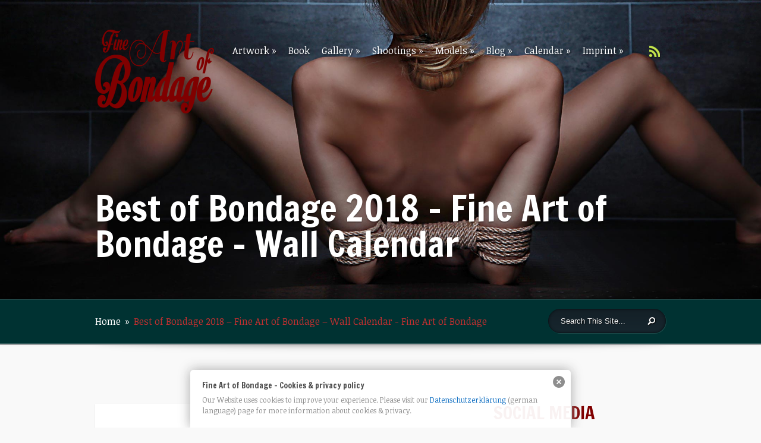

--- FILE ---
content_type: text/html; charset=UTF-8
request_url: https://fine-art-of-bondage.com/calendar/rope-bondage-calendar-2018-i/
body_size: 19230
content:
<!DOCTYPE html>
<!--[if IE 6]>
<html id="ie6" lang="en-US">
<![endif]-->
<!--[if IE 7]>
<html id="ie7" lang="en-US">
<![endif]-->
<!--[if IE 8]>
<html id="ie8" lang="en-US">
<![endif]-->
<!--[if !(IE 6) | !(IE 7) | !(IE 8)  ]><!-->
<html lang="en-US">
<!--<![endif]-->
<head>
	<meta charset="UTF-8" />
	
			
	
	<link rel="pingback" href="https://fine-art-of-bondage.com/xmlrpc.php" />

		<!--[if lt IE 9]>
		<script src="https://fine-art-of-bondage.com/wp-content/themes/ElegantFusion/js/html5.js&quot;" type="text/javascript"></script>
	<![endif]-->

	<script type="text/javascript">
		document.documentElement.className = 'js';
	</script>

	
<!-- This site is optimized with the Yoast SEO plugin v12.3 - https://yoast.com/wordpress/plugins/seo/ -->
<title>Best of Bondage 2018 – Fine Art of Bondage – Wall Calendar - Fine Art of Bondage</title>
<meta name="description" content="Wall art poster calendar 2018 - &quot;Best of Bondage 2018&quot; - Beautiful tied girls, creative knots - the best images of Fine Art of Bondage photography."/>
<meta name="robots" content="max-snippet:-1, max-image-preview:large, max-video-preview:-1"/>
<link rel="canonical" href="https://fine-art-of-bondage.com/calendar/rope-bondage-calendar-2018-i/" />
<meta property="og:locale" content="en_US" />
<meta property="og:type" content="article" />
<meta property="og:title" content="Best of Bondage 2018 – Fine Art of Bondage – Poster Calendar" />
<meta property="og:description" content="Wall art poster calendar 2018 - &quot;Best of Bondage 2018&quot; - Beautiful tied girls, creative knots - the best images of Fine Art of Bondage photography. Available worldwide in our shop or at amazon." />
<meta property="og:url" content="https://fine-art-of-bondage.com/calendar/rope-bondage-calendar-2018-i/" />
<meta property="og:site_name" content="Fine Art of Bondage" />
<meta property="article:publisher" content="https://www.facebook.com/FineArtBondage" />
<meta property="article:author" content="https://www.facebook.com/pages/Rod-Meier-Photography-Video/37088739387" />
<meta property="og:image" content="https://fine-art-of-bondage.com/wp-content/blogs.dir/59/files/NextGEN/best-of-bondage-2018/00-Title-Hogtie-Fine-Art-of-Bondage-4624V2-img.jpg" />
<meta property="og:image:secure_url" content="https://fine-art-of-bondage.com/wp-content/blogs.dir/59/files/NextGEN/best-of-bondage-2018/00-Title-Hogtie-Fine-Art-of-Bondage-4624V2-img.jpg" />
<meta name="twitter:card" content="summary_large_image" />
<meta name="twitter:description" content="Wall art poster calendar 2018 - &quot;Best of Bondage 2018&quot; - Beautiful tied girls, creative knots - the best images of Fine Art of Bondage photography. Available worldwide in our shop or at amazon." />
<meta name="twitter:title" content="Best of Bondage 2018 – Fine Art of Bondage – Poster Calendar" />
<meta name="twitter:site" content="@FineArtBondage" />
<meta name="twitter:image" content="https://fine-art-of-bondage.com/wp-content/blogs.dir/59/files/NextGEN/best-of-bondage-2018/00-Title-Hogtie-Fine-Art-of-Bondage-4624V2-img.jpg" />
<meta name="twitter:creator" content="@ModelSpace" />
<script type='application/ld+json' class='yoast-schema-graph yoast-schema-graph--main'>{"@context":"https://schema.org","@graph":[{"@type":"WebSite","@id":"https://fine-art-of-bondage.com/#website","url":"https://fine-art-of-bondage.com/","name":"Fine Art of Bondage","potentialAction":{"@type":"SearchAction","target":"https://fine-art-of-bondage.com/?s={search_term_string}","query-input":"required name=search_term_string"}},{"@type":"ImageObject","@id":"https://fine-art-of-bondage.com/calendar/rope-bondage-calendar-2018-i/#primaryimage","url":"https://fine-art-of-bondage.com/files/ngg_featured/00-Title-Hogtie-Fine-Art-of-Bondage-4624V2-img.jpg","width":2048,"height":1365},{"@type":"WebPage","@id":"https://fine-art-of-bondage.com/calendar/rope-bondage-calendar-2018-i/#webpage","url":"https://fine-art-of-bondage.com/calendar/rope-bondage-calendar-2018-i/","inLanguage":"en-US","name":"Best of Bondage 2018 \u2013 Fine Art of Bondage \u2013 Wall Calendar - Fine Art of Bondage","isPartOf":{"@id":"https://fine-art-of-bondage.com/#website"},"primaryImageOfPage":{"@id":"https://fine-art-of-bondage.com/calendar/rope-bondage-calendar-2018-i/#primaryimage"},"datePublished":"2017-10-07T00:04:07+00:00","dateModified":"2018-07-31T08:08:17+00:00","description":"Wall art poster calendar 2018 - \"Best of Bondage 2018\" - Beautiful tied girls, creative knots - the best images of Fine Art of Bondage photography."}]}</script>
<!-- / Yoast SEO plugin. -->

<link rel='dns-prefetch' href='//fonts.googleapis.com' />
<link rel='dns-prefetch' href='//s.w.org' />
<link rel="alternate" type="application/rss+xml" title="Fine Art of Bondage &raquo; Feed" href="https://fine-art-of-bondage.com/feed/" />
<link rel="alternate" type="application/rss+xml" title="Fine Art of Bondage &raquo; Comments Feed" href="https://fine-art-of-bondage.com/comments/feed/" />
		<script type="text/javascript">
			window._wpemojiSettings = {"baseUrl":"https:\/\/s.w.org\/images\/core\/emoji\/11\/72x72\/","ext":".png","svgUrl":"https:\/\/s.w.org\/images\/core\/emoji\/11\/svg\/","svgExt":".svg","source":{"concatemoji":"https:\/\/fine-art-of-bondage.com\/wp-includes\/js\/wp-emoji-release.min.js?ver=4.9.26"}};
			!function(e,a,t){var n,r,o,i=a.createElement("canvas"),p=i.getContext&&i.getContext("2d");function s(e,t){var a=String.fromCharCode;p.clearRect(0,0,i.width,i.height),p.fillText(a.apply(this,e),0,0);e=i.toDataURL();return p.clearRect(0,0,i.width,i.height),p.fillText(a.apply(this,t),0,0),e===i.toDataURL()}function c(e){var t=a.createElement("script");t.src=e,t.defer=t.type="text/javascript",a.getElementsByTagName("head")[0].appendChild(t)}for(o=Array("flag","emoji"),t.supports={everything:!0,everythingExceptFlag:!0},r=0;r<o.length;r++)t.supports[o[r]]=function(e){if(!p||!p.fillText)return!1;switch(p.textBaseline="top",p.font="600 32px Arial",e){case"flag":return s([55356,56826,55356,56819],[55356,56826,8203,55356,56819])?!1:!s([55356,57332,56128,56423,56128,56418,56128,56421,56128,56430,56128,56423,56128,56447],[55356,57332,8203,56128,56423,8203,56128,56418,8203,56128,56421,8203,56128,56430,8203,56128,56423,8203,56128,56447]);case"emoji":return!s([55358,56760,9792,65039],[55358,56760,8203,9792,65039])}return!1}(o[r]),t.supports.everything=t.supports.everything&&t.supports[o[r]],"flag"!==o[r]&&(t.supports.everythingExceptFlag=t.supports.everythingExceptFlag&&t.supports[o[r]]);t.supports.everythingExceptFlag=t.supports.everythingExceptFlag&&!t.supports.flag,t.DOMReady=!1,t.readyCallback=function(){t.DOMReady=!0},t.supports.everything||(n=function(){t.readyCallback()},a.addEventListener?(a.addEventListener("DOMContentLoaded",n,!1),e.addEventListener("load",n,!1)):(e.attachEvent("onload",n),a.attachEvent("onreadystatechange",function(){"complete"===a.readyState&&t.readyCallback()})),(n=t.source||{}).concatemoji?c(n.concatemoji):n.wpemoji&&n.twemoji&&(c(n.twemoji),c(n.wpemoji)))}(window,document,window._wpemojiSettings);
		</script>
		<meta content="ElegantFusion v.2.2" name="generator"/><style type="text/css">
img.wp-smiley,
img.emoji {
	display: inline !important;
	border: none !important;
	box-shadow: none !important;
	height: 1em !important;
	width: 1em !important;
	margin: 0 .07em !important;
	vertical-align: -0.1em !important;
	background: none !important;
	padding: 0 !important;
}
</style>
<link rel='stylesheet' id='cptch_stylesheet-css'  href='https://fine-art-of-bondage.com/wp-content/plugins/captcha/css/front_end_style.css?ver=4.4.5' type='text/css' media='all' />
<link rel='stylesheet' id='dashicons-css'  href='https://fine-art-of-bondage.com/wp-includes/css/dashicons.min.css?ver=4.9.26' type='text/css' media='all' />
<link rel='stylesheet' id='cptch_desktop_style-css'  href='https://fine-art-of-bondage.com/wp-content/plugins/captcha/css/desktop_style.css?ver=4.4.5' type='text/css' media='all' />
<link rel='stylesheet' id='video-embed-privacy-css'  href='https://fine-art-of-bondage.com/wp-content/plugins/video-embed-privacy/video-embed-privacy.css?ver=4.9.26' type='text/css' media='all' />
<link rel='stylesheet' id='fusion-fonts-css'  href='https://fonts.googleapis.com/css?family=Open+Sans:300italic,700italic,800italic,400,300,700,800&#038;subset=latin,latin-ext' type='text/css' media='all' />
<link rel='stylesheet' id='et-gf-francois-one-css'  href='https://fonts.googleapis.com/css?family=Francois+One:400&#038;subset=latin,latin-ext' type='text/css' media='all' />
<link rel='stylesheet' id='et-gf-noticia-text-css'  href='https://fonts.googleapis.com/css?family=Noticia+Text:400,400italic,700,700italic&#038;subset=latin,latin-ext' type='text/css' media='all' />
<link rel='stylesheet' id='fusion-style-css'  href='https://fine-art-of-bondage.com/wp-content/themes/ElegantFusion/style.css?ver=4.9.26' type='text/css' media='all' />
<link rel='stylesheet' id='et-shortcodes-css-css'  href='https://fine-art-of-bondage.com/wp-content/themes/ElegantFusion/epanel/shortcodes/css/shortcodes.css?ver=3.0' type='text/css' media='all' />
<link rel='stylesheet' id='et-shortcodes-responsive-css-css'  href='https://fine-art-of-bondage.com/wp-content/themes/ElegantFusion/epanel/shortcodes/css/shortcodes_responsive.css?ver=3.0' type='text/css' media='all' />
<link rel='stylesheet' id='fancybox-css'  href='https://fine-art-of-bondage.com/wp-content/themes/ElegantFusion/epanel/page_templates/js/fancybox/jquery.fancybox-1.3.4.css?ver=1.3.4' type='text/css' media='screen' />
<link rel='stylesheet' id='et_page_templates-css'  href='https://fine-art-of-bondage.com/wp-content/themes/ElegantFusion/epanel/page_templates/page_templates.css?ver=1.8' type='text/css' media='screen' />
<script type='text/javascript' src='https://fine-art-of-bondage.com/wp-includes/js/jquery/jquery.js?ver=1.12.4'></script>
<script type='text/javascript' src='https://fine-art-of-bondage.com/wp-includes/js/jquery/jquery-migrate.min.js?ver=1.4.1'></script>
<script type='text/javascript'>
/* <![CDATA[ */
var icwp_wpsf_vars_lpantibot = {"form_selectors":"","uniq":"697acca35f456","cbname":"icwp-wpsf-55df1443f3223","strings":{"label":"I'm a human.","alert":"Please check the box to show us you're a human.","loading":"Loading"},"flags":{"gasp":true,"captcha":false}};
/* ]]> */
</script>
<script type='text/javascript' src='https://fine-art-of-bondage.com/wp-content/plugins/wp-simple-firewall/resources/js/shield-antibot.js?ver=9.2.1&#038;mtime=1599328173'></script>
<link rel='https://api.w.org/' href='https://fine-art-of-bondage.com/wp-json/' />
<link rel="EditURI" type="application/rsd+xml" title="RSD" href="https://fine-art-of-bondage.com/xmlrpc.php?rsd" />
<link rel="wlwmanifest" type="application/wlwmanifest+xml" href="https://fine-art-of-bondage.com/wp-includes/wlwmanifest.xml" /> 
<meta name="generator" content="WordPress 4.9.26" />
<link rel='shortlink' href='https://fine-art-of-bondage.com/?p=2070' />
<link rel="alternate" type="application/json+oembed" href="https://fine-art-of-bondage.com/wp-json/oembed/1.0/embed?url=https%3A%2F%2Ffine-art-of-bondage.com%2Fcalendar%2Frope-bondage-calendar-2018-i%2F" />
<link rel="alternate" type="text/xml+oembed" href="https://fine-art-of-bondage.com/wp-json/oembed/1.0/embed?url=https%3A%2F%2Ffine-art-of-bondage.com%2Fcalendar%2Frope-bondage-calendar-2018-i%2F&#038;format=xml" />
<style type="text/css" media="screen">
  #cookie-law {  
  position: fixed;
  bottom: 0px;
  left: 0;
  right: 0;
  text-align: center;
  z-index:9999; 
}

#cookie-law > div {  
  background:#fff; 
  opacity:0.95; 
  width:75% !important;
  padding:20px;
  max-width: 600px;
  margin:auto;
  display: inline-block;
  text-align: left !important;
  border-radius:5px 5px 0 0;
  -moz-border-radius:5px 5px 0 0;
  -webkit-border-radius:5px 5px 0 0;
  -o-border-radius:5px 5px 0 0;
  box-shadow: 0px 0px 20px #A1A1A1;
  -webkit-box-shadow: 0px 0px 20px #A1A1A1;
  -moz-box-shadow: 0px 0px 20px #A1A1A1;
  -o-box-shadow: 0px 0px 20px #A1A1A1; 
  position:relative;
}

#cookie-law h4 { padding: 0 !important; margin:0 0 8px !important; text-align:left !important; font-size:13px !important; color:#444; 
}
#cookie-law p { padding: 0 !important; margin:0 !important; text-align:left !important; font-size:12px !important; line-height: 18px !important; color:#888;
}

a.close-cookie-banner {
  position: absolute;
  top:0px;
  right:0px;
  margin:10px;
  display:block;
  width:20px;
  height:20px;
  background:url(https://fine-art-of-bondage.com/wp-content/plugins/creare-eu-cookie-law-banner/images/close.png) no-repeat;
  background-size: 20px !important;
}

a.close-cookie-banner span {
  display:none !important;
}</style>
 <!-- <meta name="NextGEN" version="3.2.18" /> -->
<link id='MediaRSS' rel='alternate' type='application/rss+xml' title='NextGEN Gallery RSS Feed' href='https://fine-art-of-bondage.com/wp-content/plugins/nextgen-gallery/products/photocrati_nextgen/modules/ngglegacy/xml/media-rss.php' />
		<style>
			#breadcrumbs, .read-more span, .testimonial span.title, .entry .meta-info, .entry .meta-info a, .entry .meta-info a:hover, .subtitle, .comment_date, .comment-reply-link:before, .bottom-nav li.current_page_item a, #content .wp-pagenavi .nextpostslink, #content .wp-pagenavi .previouspostslink { color: #c03030; }
			.mobile_nav { border-color: #c03030; }
			#top-menu a .menu-highlight, #mobile_menu  .menu-highlight { background-color: #c03030; }
			a { color: #0066bf; }
			body, .footer-widget { color: #454545; }
			h1, h2, h3, h4, h5, h6, .testimonial h2, #recent-updates h2, .recent-update h3 a, .footer-widget h4.widgettitle, .widget h4.widgettitle, .entry h2.title a, h1.title, #comments, #reply-title { color: #800000; }

		h1, h2, h3, h4, h5, h6, .read-more, .testimonial .title, .entry .meta-info, .subtitle, .wp-pagenavi, .comment_postinfo, .comment-reply-link, .form-submit #submit { font-family: 'Francois One', Helvetica, Arial, Lucida, sans-serif; }body { font-family: 'Noticia Text', Georgia, "Times New Roman", serif; }		</style>
	<meta name="viewport" content="width=device-width, initial-scale=1.0, maximum-scale=1.0, user-scalable=0" />	<style>
		#top-area, #footer-bottom { background-image: url(https://fine-art-of-bondage.com/files/2015/01/Tied-Arms-fine-art-bondage.jpg); }
	</style>
<meta http-equiv="pics-label" content='(PICS-1.1 "http://www.icra.org/ratingsv02.html" labels for "https://fine-art-of-bondage.com" generic true ratings (cz 1 lz 1 nz 1 nr 1 vz 1 vr 1 oz 1))' /><style type="text/css" id="et-custom-css">
#breadcrumbs-wrapper{
background: #003232;
}
.entry .meta-info {font-size: 12px;}
.top-content .subtitle { font-size: 18px; text-transform: none; color: #E3E3E3}
</style></head>
<body class="page-template-default page page-id-2070 page-child parent-pageid-880 chrome et_includes_sidebar">
		<header id="main-header">
		<div id="top-area">
			<div class="top-content container clearfix">
								<a href="https://fine-art-of-bondage.com/"><img src="https://fine-art-of-bondage.com/files/2015/01/Logo-Fine-Art-of-Bondage-200.png" alt="Fine Art of Bondage" id="logo"/></a>

				<div id="et_mobile_nav_menu"><a href="#" class="mobile_nav closed">Navigation Menu<span></span></a></div>
				<div id="menu-wrap">
					<nav id="top-menu">
					<ul id="menu-main" class="nav"><li id="menu-item-2304" class="menu-item menu-item-type-post_type menu-item-object-page menu-item-has-children menu-item-2304"><a title="Wall Art on Canvas, Metal or Acryl" href="https://fine-art-of-bondage.com/artwork/">Artwork</a>
<ul class="sub-menu">
	<li id="menu-item-2979" class="menu-item menu-item-type-post_type menu-item-object-page menu-item-2979"><a title="Wall Art on Canvas, Metal or Acryl" href="https://fine-art-of-bondage.com/artwork/">Artwork</a></li>
	<li id="menu-item-2978" class="menu-item menu-item-type-post_type menu-item-object-page menu-item-2978"><a href="https://fine-art-of-bondage.com/wall-art-shop/">Wall Art Shop</a></li>
</ul>
</li>
<li id="menu-item-11" class="menu-item menu-item-type-post_type menu-item-object-page menu-item-11"><a title="photo art books and ebooks" href="https://fine-art-of-bondage.com/book/">Book</a></li>
<li id="menu-item-73" class="menu-item menu-item-type-post_type menu-item-object-page menu-item-has-children menu-item-73"><a href="https://fine-art-of-bondage.com/gallery/">Gallery</a>
<ul class="sub-menu">
	<li id="menu-item-333" class="menu-item menu-item-type-post_type menu-item-object-page menu-item-333"><a href="https://fine-art-of-bondage.com/gallery/">Main Gallery</a></li>
	<li id="menu-item-430" class="menu-item menu-item-type-post_type menu-item-object-page menu-item-430"><a title="free to share images with quotes and cites" href="https://fine-art-of-bondage.com/bdsm-quotes/">Bondage quotes</a></li>
	<li id="menu-item-867" class="menu-item menu-item-type-post_type menu-item-object-page menu-item-867"><a title="BDSM / Bondage Couples boy/girl or girl/girl" href="https://fine-art-of-bondage.com/gallery/bdsm-bondage-couple/">BDSM / Bondage Couple</a></li>
	<li id="menu-item-334" class="menu-item menu-item-type-custom menu-item-object-custom menu-item-334"><a title="Christmas Bondage" href="/2015/12/merry-christmas/">Christmas Bondage</a></li>
</ul>
</li>
<li id="menu-item-2650" class="menu-item menu-item-type-custom menu-item-object-custom menu-item-has-children menu-item-2650"><a title="Fotoshootings (german language)">Shootings</a>
<ul class="sub-menu">
	<li id="menu-item-2647" class="menu-item menu-item-type-post_type menu-item-object-page menu-item-2647"><a title=" Bondage, BDSM, Fetisch Fotografie mit DIR (m/w)" href="https://fine-art-of-bondage.com/fotoshooting/">Erotisches Fotoshooting &#8211; Übersicht</a></li>
	<li id="menu-item-2648" class="menu-item menu-item-type-post_type menu-item-object-page menu-item-2648"><a title="Bondage Paar-Fotoshooting für Männer mit Fetisch Model Scarlet" href="https://fine-art-of-bondage.com/fotoshooting/aktmodel-scarlet/">Aktmodel Scarlet</a></li>
</ul>
</li>
<li id="menu-item-1857" class="menu-item menu-item-type-custom menu-item-object-custom menu-item-has-children menu-item-1857"><a href="#">Models</a>
<ul class="sub-menu">
	<li id="menu-item-127" class="menu-item menu-item-type-post_type menu-item-object-page menu-item-127"><a title="(german page) " href="https://fine-art-of-bondage.com/models/">Bondage Models</a></li>
	<li id="menu-item-111" class="menu-item menu-item-type-post_type menu-item-object-page menu-item-111"><a href="https://fine-art-of-bondage.com/models-gesucht/">Models gesucht</a></li>
</ul>
</li>
<li id="menu-item-152" class="menu-item menu-item-type-post_type menu-item-object-page menu-item-has-children menu-item-152"><a href="https://fine-art-of-bondage.com/blog/">Blog</a>
<ul class="sub-menu">
	<li id="menu-item-2303" class="menu-item menu-item-type-custom menu-item-object-custom menu-item-2303"><a href="/Blog/">Blog</a></li>
	<li id="menu-item-1855" class="menu-item menu-item-type-post_type menu-item-object-page menu-item-1855"><a href="https://fine-art-of-bondage.com/bondage-magazine/issue-01/">Magazine #01 – 10/2016</a></li>
</ul>
</li>
<li id="menu-item-938" class="menu-item menu-item-type-post_type menu-item-object-page current-page-ancestor current-menu-ancestor current-menu-parent current-page-parent current_page_parent current_page_ancestor menu-item-has-children menu-item-938"><a title="Wall Art Calendars 2017" href="https://fine-art-of-bondage.com/calendar/">Calendar</a>
<ul class="sub-menu">
	<li id="menu-item-2084" class="menu-item menu-item-type-post_type menu-item-object-page current-menu-item page_item page-item-2070 current_page_item menu-item-2084"><a title="Best of Bondage 2018 &#8211; Calendar" href="https://fine-art-of-bondage.com/calendar/rope-bondage-calendar-2018-i/">Best of Bondage 2018</a></li>
	<li id="menu-item-1272" class="menu-item menu-item-type-post_type menu-item-object-page current-page-ancestor current-page-parent menu-item-has-children menu-item-1272"><a title="All Calendars for 2017" href="https://fine-art-of-bondage.com/calendar/">Overview 2017</a>
	<ul class="sub-menu">
		<li id="menu-item-939" class="menu-item menu-item-type-post_type menu-item-object-page menu-item-939"><a title="Beauty of Rope I &#8211; Calendar 2017" href="https://fine-art-of-bondage.com/calendar/beauty-of-rope-i-calendar-2017/">Beauty of Rope I</a></li>
		<li id="menu-item-1014" class="menu-item menu-item-type-post_type menu-item-object-page menu-item-1014"><a title="Beauty of Rope II &#8211; Calendar 2017" href="https://fine-art-of-bondage.com/calendar/beauty-of-rope-ii-calendar-2017/">Beauty of Rope II</a></li>
		<li id="menu-item-1060" class="menu-item menu-item-type-post_type menu-item-object-page menu-item-1060"><a title="Beauty of Rope III &#8211; Calendar 2017" href="https://fine-art-of-bondage.com/calendar/beauty-of-rope-iii-calendar-2017/">Beauty of Rope III</a></li>
		<li id="menu-item-1775" class="menu-item menu-item-type-post_type menu-item-object-page menu-item-1775"><a title="Beauty of Rope IV &#8211; Calendar 2017" href="https://fine-art-of-bondage.com/calendar/beauty-of-rope-iv-calendar-2017/">Beauty of Rope IV</a></li>
		<li id="menu-item-1264" class="menu-item menu-item-type-post_type menu-item-object-page menu-item-1264"><a title="Beauty of Rope V &#8211; Calendar 2017" href="https://fine-art-of-bondage.com/calendar/beauty-of-rope-v-calendar-2017/">Beauty of Rope V</a></li>
	</ul>
</li>
</ul>
</li>
<li id="menu-item-400" class="menu-item menu-item-type-custom menu-item-object-custom menu-item-has-children menu-item-400"><a href="/imprint/">Imprint</a>
<ul class="sub-menu">
	<li id="menu-item-45" class="menu-item menu-item-type-post_type menu-item-object-page menu-item-45"><a href="https://fine-art-of-bondage.com/imprint/">Imprint</a></li>
	<li id="menu-item-399" class="menu-item menu-item-type-post_type menu-item-object-page menu-item-399"><a href="https://fine-art-of-bondage.com/rights/">Copyright &#038; Sharing</a></li>
</ul>
</li>
</ul>					</nav> <!-- #top-menu -->

					<ul id="social-icons">
					<li><a href="https://fine-art-of-bondage.com/feed/" target="_blank"><img src="https://fine-art-of-bondage.com/wp-content/themes/ElegantFusion/images/rss.png" alt="Rss" /></a></li>					</ul> <!-- #social-icons -->
				</div> <!-- #menu-wrap -->
			<div class="page-title-area">
	<h1>Best of Bondage 2018 – Fine Art of Bondage – Wall Calendar</h1>
</div> <!-- .page-title-area -->			</div> <!-- .container -->
		</div> <!-- #top-area -->

		
			<div id="breadcrumbs-wrapper">
			<div class="container clearfix">
				<div id="et-search-form">
					<form method="get" class="searchform" action="https://fine-art-of-bondage.com//">
						<input type="text" value="Search This Site..." name="s" id="search_input" />
						<input type="image" alt="Submit" src="https://fine-art-of-bondage.com/wp-content/themes/ElegantFusion/images/search-icon.png" id="search_submit" />
					</form>
				</div> <!-- #et-search-form -->

				<div id="breadcrumbs">
					<a href="https://fine-art-of-bondage.com/" class="breadcrumbs_home">Home</a> <span class="raquo">&raquo;</span>

									Best of Bondage 2018 – Fine Art of Bondage – Wall Calendar - Fine Art of Bondage					</div> <!-- #breadcrumbs -->			</div> <!-- .container -->
		</div> <!-- #breadcrumbs-wrapper -->
		</header> <!-- #main-header -->
<div id="content">
	<div class="container clearfix">
		<div id="left-area">

			
				
<article id="post-2070" class="clearfix entry entry-content post-2070 page type-page status-publish has-post-thumbnail hentry">
	<h1 class="title">Best of Bondage 2018 – Fine Art of Bondage – Wall Calendar</h1>


<p><strong>SOLD OUT!!!!</strong><br />
Wall calendar 2018 “Best of Bondage” for the year 2018. International, beautiful models tied with hard rope. Girls with rope harnesses, tied to bamboo tubes, in cool outfits or lingerie.The calendar´s images are the most sold images (wrapped canvas, alu-dibond and poster sets). So this should be the the best images of the “Fine Art of Bondage” project.</p>
<ul>
<li>14 images (title, 12 month, 1 image on the backside)</li>
<li>42 x 30 cm, A3 landscape format</li>
<li>available all over europe, USA, canada, worldwide also possible &#8211; just ask!</li>
<li>ISBN: 9783946768104</li>
</ul>
<p><strong>Still some available &#8211; but only a small amount of items!</strong></p>
<h3>As all wall calendars 2018 or sold out&#8230;</h3>
<p>you can take a look at the new Rod Meier Media Shop for more upcoming or deliverable wall calendars.<br />
Shop Link: <a href="https://Rod-Meier-Media.com" title="Wall Art - Rod Meier Media Shop">Rod-Meier-Media.com</a></p>
<h2>The models in this calendar</h2>
<p>Some of the models want to stay anonymous. But some are professional models. For these girls I made separate sedcards with all data and contact links. So please visit or follow them on their social media profiles!</p>
<ul>
<li><a href="/models/nadja-kopp/">Nadja Kopp</a> – March &amp; Backside</li>
<li><a href="/models/pii-ti/">Pii Ti</a> – April &amp; July</li>
<li><a href="/models/truth-burlington/">Truth Burlington</a> – May</li>
<li><a href="/models/helenas-luminance/">Helena´s Luminance</a> – August</li>
<li><a href="/models/vanessa-louis/">Vanessa Louis</a> – December</li>
</ul>
<h2>Best of Bondage – 2018 I</h2>
<p>Here are the images – hope you like it too! click on images to see it in full screen. All images are available as art prints on canvas or as metal prints.</p>
<style type='text/css'>
    #ngg-gallery-2e01d8e372d8bca5df9377b03fd11e96 .ngg-pro-masonry-item {
        margin-bottom: 10px;
    }
</style>
<div class="ngg-pro-masonry" id="ngg-gallery-2e01d8e372d8bca5df9377b03fd11e96">
    <div class='ngg-pro-masonry-gutter' style='width: 10px'></div>
    <div class='ngg-pro-masonry-sizer' style='width: 300px'></div>
                <div class='ngg-pro-masonry-item' style='height: 212px; max-width: 300px;'>
                <a href="https://fine-art-of-bondage.com/wp-content/blogs.dir/59/files/NextGEN/best-of-bondage-2018/9783946768104-Calendar-2018-Best-of-Bondage-Fine-Art-of-Bondage-.jpg"
                   title="- 14 pages (Title image, 12 month, 1 image on the backside with some infos)- 42 x 30 x 0,4 cm, A3 landscape formatFine Art of Bondage - photography art calendar 2017The 5th calendar of the &quot;Beauty of Rope&quot; collection from the &quot;Fine Art of Bondage&quot; project.&quot;Best of Bondage 2018 - Fine Art of Bondage - Vol 1&quot;: This calendar contains some of the most sold and so probably best images of the &quot;Fine Art of Bondage&quot; photography project. Images of all 3 Collections &quot;Beauty of Rope&quot;, &quot;Nudes and Rope&quot; and &quot;Couples and Rope&quot; you can see in this calendar Beauty of RopeThe collection is about clothed and beautiful models (non-nudes), creative ties and a lot of image retouching. The title image is of this collection.&quot;Nudes and Rope&quot;: The collection is about non-clothed models and rope.&quot;Couples and Rope&quot;: Couples or parts of a second person are in this collection. It´s more about BDSM, fetish than ropes so some images are without rope at all. But in the calendar there are only couples with rope.Fine Art of BondageIt´s a photography art project about western bondage combined with japanese bondage called &quot;Shibari&quot; and &quot;Kinbaku&quot;. The photographers intention is to produce stunning bondage art images in a more &quot;mainstream&quot; way and not only for BDSM/fetish/bondage affine people.The photos show a wide variety of bondage types with international models, creative knots, cool posings of the girls and a special retouching of all images.Rod Meier - Photography and RiggerThe photographer from Ulm/germany tied all models, shot all photos and retouched the images for the &quot;Fine Art of Bondage&quot; project. ISBN: 9783946768104"
                   data-src="https://fine-art-of-bondage.com/wp-content/blogs.dir/59/files/NextGEN/best-of-bondage-2018/9783946768104-Calendar-2018-Best-of-Bondage-Fine-Art-of-Bondage-.jpg"
                   data-thumbnail="https://fine-art-of-bondage.com/wp-content/blogs.dir/59/files/NextGEN/best-of-bondage-2018/cache/9783946768104-Calendar-2018-Best-of-Bondage-Fine-Art-of-Bondage-.jpg-nggid03452-ngg0dyn-300x0-00f0w010c010r110f110r010t010.jpg"
                   data-image-id="452"
                   data-title="Best of Bondage 2018 - Fine Art of Bondage - Calendar I"
                   data-description="- 14 pages (Title image, 12 month, 1 image on the backside with some infos)- 42 x 30 x 0,4 cm, A3 landscape formatFine Art of Bondage - photography art calendar 2017The 5th calendar of the &quot;Beauty of Rope&quot; collection from the &quot;Fine Art of Bondage&quot; project.&quot;Best of Bondage 2018 - Fine Art of Bondage - Vol 1&quot;: This calendar contains some of the most sold and so probably best images of the &quot;Fine Art of Bondage&quot; photography project. Images of all 3 Collections &quot;Beauty of Rope&quot;, &quot;Nudes and Rope&quot; and &quot;Couples and Rope&quot; you can see in this calendar Beauty of RopeThe collection is about clothed and beautiful models (non-nudes), creative ties and a lot of image retouching. The title image is of this collection.&quot;Nudes and Rope&quot;: The collection is about non-clothed models and rope.&quot;Couples and Rope&quot;: Couples or parts of a second person are in this collection. It´s more about BDSM, fetish than ropes so some images are without rope at all. But in the calendar there are only couples with rope.Fine Art of BondageIt´s a photography art project about western bondage combined with japanese bondage called &quot;Shibari&quot; and &quot;Kinbaku&quot;. The photographers intention is to produce stunning bondage art images in a more &quot;mainstream&quot; way and not only for BDSM/fetish/bondage affine people.The photos show a wide variety of bondage types with international models, creative knots, cool posings of the girls and a special retouching of all images.Rod Meier - Photography and RiggerThe photographer from Ulm/germany tied all models, shot all photos and retouched the images for the &quot;Fine Art of Bondage&quot; project. ISBN: 9783946768104"
                   data-ngg-captions-nostylecopy="1"
                   class='nextgen_pro_lightbox' data-nplmodal-gallery-id='2e01d8e372d8bca5df9377b03fd11e96'>
	                <picture>
	
<source srcset='https://fine-art-of-bondage.com/wp-content/blogs.dir/59/files/NextGEN/best-of-bondage-2018/cache/9783946768104-Calendar-2018-Best-of-Bondage-Fine-Art-of-Bondage-.jpg-nggid03452-ngg0dyn-300x0-00f0w010c010r110f110r010t010.jpg' media=''>
<img title="Best of Bondage 2018 - Fine Art of Bondage - Calendar I" alt="Best of Bondage 2018 - Fine Art of Bondage - Calendar I" width="300" height="212" style="max-width:300px;max-height:212px" src="https://fine-art-of-bondage.com/wp-content/blogs.dir/59/files/NextGEN/best-of-bondage-2018/cache/9783946768104-Calendar-2018-Best-of-Bondage-Fine-Art-of-Bondage-.jpg-nggid03452-ngg0dyn-300x0-00f0w010c010r110f110r010t010.jpg" srcset="https://fine-art-of-bondage.com/wp-content/blogs.dir/59/files/NextGEN/best-of-bondage-2018/cache/9783946768104-Calendar-2018-Best-of-Bondage-Fine-Art-of-Bondage-.jpg-nggid03452-ngg0dyn-300x0-00f0w010c010r110f110r010t010.jpg" onerror="nggRetryFailedImage(this);"/>
</picture>                </a>
            </div>
                                    <div class='ngg-pro-masonry-item' style='height: 212px; max-width: 300px;'>
                <a href="https://fine-art-of-bondage.com/wp-content/blogs.dir/59/files/NextGEN/best-of-bondage-2018/9783946768104-Calendar-2018-Best-of-Bondage-Fine-Art-of-Bondage-2.jpg"
                   title="- 14 pages (Title image, 12 month, 1 image on the backside with some infos)- 42 x 30 x 0,4 cm, A3 landscape formatFine Art of Bondage - photography art calendar 2017The 5th calendar of the &quot;Beauty of Rope&quot; collection from the &quot;Fine Art of Bondage&quot; project.&quot;Best of Bondage 2018 - Fine Art of Bondage - Vol 1&quot;: This calendar contains some of the most sold and so probably best images of the &quot;Fine Art of Bondage&quot; photography project. Images of all 3 Collections &quot;Beauty of Rope&quot;, &quot;Nudes and Rope&quot; and &quot;Couples and Rope&quot; you can see in this calendar Beauty of RopeThe collection is about clothed and beautiful models (non-nudes), creative ties and a lot of image retouching. The title image is of this collection.&quot;Nudes and Rope&quot;: The collection is about non-clothed models and rope.&quot;Couples and Rope&quot;: Couples or parts of a second person are in this collection. It´s more about BDSM, fetish than ropes so some images are without rope at all. But in the calendar there are only couples with rope.Fine Art of BondageIt´s a photography art project about western bondage combined with japanese bondage called &quot;Shibari&quot; and &quot;Kinbaku&quot;. The photographers intention is to produce stunning bondage art images in a more &quot;mainstream&quot; way and not only for BDSM/fetish/bondage affine people.The photos show a wide variety of bondage types with international models, creative knots, cool posings of the girls and a special retouching of all images.Rod Meier - Photography and RiggerThe photographer from Ulm/germany tied all models, shot all photos and retouched the images for the &quot;Fine Art of Bondage&quot; project. ISBN: 9783946768104"
                   data-src="https://fine-art-of-bondage.com/wp-content/blogs.dir/59/files/NextGEN/best-of-bondage-2018/9783946768104-Calendar-2018-Best-of-Bondage-Fine-Art-of-Bondage-2.jpg"
                   data-thumbnail="https://fine-art-of-bondage.com/wp-content/blogs.dir/59/files/NextGEN/best-of-bondage-2018/cache/9783946768104-Calendar-2018-Best-of-Bondage-Fine-Art-of-Bondage-2.jpg-nggid03451-ngg0dyn-300x0-00f0w010c010r110f110r010t010.jpg"
                   data-image-id="451"
                   data-title="Best of Bondage 2018 - Fine Art of Bondage - Calendar I"
                   data-description="- 14 pages (Title image, 12 month, 1 image on the backside with some infos)- 42 x 30 x 0,4 cm, A3 landscape formatFine Art of Bondage - photography art calendar 2017The 5th calendar of the &quot;Beauty of Rope&quot; collection from the &quot;Fine Art of Bondage&quot; project.&quot;Best of Bondage 2018 - Fine Art of Bondage - Vol 1&quot;: This calendar contains some of the most sold and so probably best images of the &quot;Fine Art of Bondage&quot; photography project. Images of all 3 Collections &quot;Beauty of Rope&quot;, &quot;Nudes and Rope&quot; and &quot;Couples and Rope&quot; you can see in this calendar Beauty of RopeThe collection is about clothed and beautiful models (non-nudes), creative ties and a lot of image retouching. The title image is of this collection.&quot;Nudes and Rope&quot;: The collection is about non-clothed models and rope.&quot;Couples and Rope&quot;: Couples or parts of a second person are in this collection. It´s more about BDSM, fetish than ropes so some images are without rope at all. But in the calendar there are only couples with rope.Fine Art of BondageIt´s a photography art project about western bondage combined with japanese bondage called &quot;Shibari&quot; and &quot;Kinbaku&quot;. The photographers intention is to produce stunning bondage art images in a more &quot;mainstream&quot; way and not only for BDSM/fetish/bondage affine people.The photos show a wide variety of bondage types with international models, creative knots, cool posings of the girls and a special retouching of all images.Rod Meier - Photography and RiggerThe photographer from Ulm/germany tied all models, shot all photos and retouched the images for the &quot;Fine Art of Bondage&quot; project. ISBN: 9783946768104"
                   data-ngg-captions-nostylecopy="1"
                   class='nextgen_pro_lightbox' data-nplmodal-gallery-id='2e01d8e372d8bca5df9377b03fd11e96'>
	                <picture>
	
<source srcset='https://fine-art-of-bondage.com/wp-content/blogs.dir/59/files/NextGEN/best-of-bondage-2018/cache/9783946768104-Calendar-2018-Best-of-Bondage-Fine-Art-of-Bondage-2.jpg-nggid03451-ngg0dyn-300x0-00f0w010c010r110f110r010t010.jpg' media=''>
<img title="Best of Bondage 2018 - Fine Art of Bondage - Calendar I" alt="Best of Bondage 2018 - Fine Art of Bondage - Calendar I" width="300" height="212" style="max-width:300px;max-height:212px" src="https://fine-art-of-bondage.com/wp-content/blogs.dir/59/files/NextGEN/best-of-bondage-2018/cache/9783946768104-Calendar-2018-Best-of-Bondage-Fine-Art-of-Bondage-2.jpg-nggid03451-ngg0dyn-300x0-00f0w010c010r110f110r010t010.jpg" srcset="https://fine-art-of-bondage.com/wp-content/blogs.dir/59/files/NextGEN/best-of-bondage-2018/cache/9783946768104-Calendar-2018-Best-of-Bondage-Fine-Art-of-Bondage-2.jpg-nggid03451-ngg0dyn-300x0-00f0w010c010r110f110r010t010.jpg" onerror="nggRetryFailedImage(this);"/>
</picture>                </a>
            </div>
                                    <div class='ngg-pro-masonry-item' style='height: 212px; max-width: 300px;'>
                <a href="https://fine-art-of-bondage.com/wp-content/blogs.dir/59/files/NextGEN/best-of-bondage-2018/9783946768104-Calendar-2018-Best-of-Bondage-Fine-Art-of-Bondage-3.jpg"
                   title="- 14 pages (Title image, 12 month, 1 image on the backside with some infos)- 42 x 30 x 0,4 cm, A3 landscape formatFine Art of Bondage - photography art calendar 2017The 5th calendar of the &quot;Beauty of Rope&quot; collection from the &quot;Fine Art of Bondage&quot; project.&quot;Best of Bondage 2018 - Fine Art of Bondage - Vol 1&quot;: This calendar contains some of the most sold and so probably best images of the &quot;Fine Art of Bondage&quot; photography project. Images of all 3 Collections &quot;Beauty of Rope&quot;, &quot;Nudes and Rope&quot; and &quot;Couples and Rope&quot; you can see in this calendar Beauty of RopeThe collection is about clothed and beautiful models (non-nudes), creative ties and a lot of image retouching. The title image is of this collection.&quot;Nudes and Rope&quot;: The collection is about non-clothed models and rope.&quot;Couples and Rope&quot;: Couples or parts of a second person are in this collection. It´s more about BDSM, fetish than ropes so some images are without rope at all. But in the calendar there are only couples with rope.Fine Art of BondageIt´s a photography art project about western bondage combined with japanese bondage called &quot;Shibari&quot; and &quot;Kinbaku&quot;. The photographers intention is to produce stunning bondage art images in a more &quot;mainstream&quot; way and not only for BDSM/fetish/bondage affine people.The photos show a wide variety of bondage types with international models, creative knots, cool posings of the girls and a special retouching of all images.Rod Meier - Photography and RiggerThe photographer from Ulm/germany tied all models, shot all photos and retouched the images for the &quot;Fine Art of Bondage&quot; project. ISBN: 9783946768104"
                   data-src="https://fine-art-of-bondage.com/wp-content/blogs.dir/59/files/NextGEN/best-of-bondage-2018/9783946768104-Calendar-2018-Best-of-Bondage-Fine-Art-of-Bondage-3.jpg"
                   data-thumbnail="https://fine-art-of-bondage.com/wp-content/blogs.dir/59/files/NextGEN/best-of-bondage-2018/cache/9783946768104-Calendar-2018-Best-of-Bondage-Fine-Art-of-Bondage-3.jpg-nggid03450-ngg0dyn-300x0-00f0w010c010r110f110r010t010.jpg"
                   data-image-id="450"
                   data-title="Best of Bondage 2018 - Fine Art of Bondage - Calendar I"
                   data-description="- 14 pages (Title image, 12 month, 1 image on the backside with some infos)- 42 x 30 x 0,4 cm, A3 landscape formatFine Art of Bondage - photography art calendar 2017The 5th calendar of the &quot;Beauty of Rope&quot; collection from the &quot;Fine Art of Bondage&quot; project.&quot;Best of Bondage 2018 - Fine Art of Bondage - Vol 1&quot;: This calendar contains some of the most sold and so probably best images of the &quot;Fine Art of Bondage&quot; photography project. Images of all 3 Collections &quot;Beauty of Rope&quot;, &quot;Nudes and Rope&quot; and &quot;Couples and Rope&quot; you can see in this calendar Beauty of RopeThe collection is about clothed and beautiful models (non-nudes), creative ties and a lot of image retouching. The title image is of this collection.&quot;Nudes and Rope&quot;: The collection is about non-clothed models and rope.&quot;Couples and Rope&quot;: Couples or parts of a second person are in this collection. It´s more about BDSM, fetish than ropes so some images are without rope at all. But in the calendar there are only couples with rope.Fine Art of BondageIt´s a photography art project about western bondage combined with japanese bondage called &quot;Shibari&quot; and &quot;Kinbaku&quot;. The photographers intention is to produce stunning bondage art images in a more &quot;mainstream&quot; way and not only for BDSM/fetish/bondage affine people.The photos show a wide variety of bondage types with international models, creative knots, cool posings of the girls and a special retouching of all images.Rod Meier - Photography and RiggerThe photographer from Ulm/germany tied all models, shot all photos and retouched the images for the &quot;Fine Art of Bondage&quot; project. ISBN: 9783946768104"
                   data-ngg-captions-nostylecopy="1"
                   class='nextgen_pro_lightbox' data-nplmodal-gallery-id='2e01d8e372d8bca5df9377b03fd11e96'>
	                <picture>
	
<source srcset='https://fine-art-of-bondage.com/wp-content/blogs.dir/59/files/NextGEN/best-of-bondage-2018/cache/9783946768104-Calendar-2018-Best-of-Bondage-Fine-Art-of-Bondage-3.jpg-nggid03450-ngg0dyn-300x0-00f0w010c010r110f110r010t010.jpg' media=''>
<img title="Best of Bondage 2018 - Fine Art of Bondage - Calendar I" alt="Best of Bondage 2018 - Fine Art of Bondage - Calendar I" width="300" height="212" style="max-width:300px;max-height:212px" src="https://fine-art-of-bondage.com/wp-content/blogs.dir/59/files/NextGEN/best-of-bondage-2018/cache/9783946768104-Calendar-2018-Best-of-Bondage-Fine-Art-of-Bondage-3.jpg-nggid03450-ngg0dyn-300x0-00f0w010c010r110f110r010t010.jpg" srcset="https://fine-art-of-bondage.com/wp-content/blogs.dir/59/files/NextGEN/best-of-bondage-2018/cache/9783946768104-Calendar-2018-Best-of-Bondage-Fine-Art-of-Bondage-3.jpg-nggid03450-ngg0dyn-300x0-00f0w010c010r110f110r010t010.jpg" onerror="nggRetryFailedImage(this);"/>
</picture>                </a>
            </div>
                                    <div class='ngg-pro-masonry-item' style='height: 212px; max-width: 300px;'>
                <a href="https://fine-art-of-bondage.com/wp-content/blogs.dir/59/files/NextGEN/best-of-bondage-2018/9783946768104-Calendar-2018-Best-of-Bondage-Fine-Art-of-Bondage-4.jpg"
                   title="- 14 pages (Title image, 12 month, 1 image on the backside with some infos)- 42 x 30 x 0,4 cm, A3 landscape formatFine Art of Bondage - photography art calendar 2017The 5th calendar of the &quot;Beauty of Rope&quot; collection from the &quot;Fine Art of Bondage&quot; project.&quot;Best of Bondage 2018 - Fine Art of Bondage - Vol 1&quot;: This calendar contains some of the most sold and so probably best images of the &quot;Fine Art of Bondage&quot; photography project. Images of all 3 Collections &quot;Beauty of Rope&quot;, &quot;Nudes and Rope&quot; and &quot;Couples and Rope&quot; you can see in this calendar Beauty of RopeThe collection is about clothed and beautiful models (non-nudes), creative ties and a lot of image retouching. The title image is of this collection.&quot;Nudes and Rope&quot;: The collection is about non-clothed models and rope.&quot;Couples and Rope&quot;: Couples or parts of a second person are in this collection. It´s more about BDSM, fetish than ropes so some images are without rope at all. But in the calendar there are only couples with rope.Fine Art of BondageIt´s a photography art project about western bondage combined with japanese bondage called &quot;Shibari&quot; and &quot;Kinbaku&quot;. The photographers intention is to produce stunning bondage art images in a more &quot;mainstream&quot; way and not only for BDSM/fetish/bondage affine people.The photos show a wide variety of bondage types with international models, creative knots, cool posings of the girls and a special retouching of all images.Rod Meier - Photography and RiggerThe photographer from Ulm/germany tied all models, shot all photos and retouched the images for the &quot;Fine Art of Bondage&quot; project. ISBN: 9783946768104"
                   data-src="https://fine-art-of-bondage.com/wp-content/blogs.dir/59/files/NextGEN/best-of-bondage-2018/9783946768104-Calendar-2018-Best-of-Bondage-Fine-Art-of-Bondage-4.jpg"
                   data-thumbnail="https://fine-art-of-bondage.com/wp-content/blogs.dir/59/files/NextGEN/best-of-bondage-2018/cache/9783946768104-Calendar-2018-Best-of-Bondage-Fine-Art-of-Bondage-4.jpg-nggid03449-ngg0dyn-300x0-00f0w010c010r110f110r010t010.jpg"
                   data-image-id="449"
                   data-title="Best of Bondage 2018 - Fine Art of Bondage - Calendar I"
                   data-description="- 14 pages (Title image, 12 month, 1 image on the backside with some infos)- 42 x 30 x 0,4 cm, A3 landscape formatFine Art of Bondage - photography art calendar 2017The 5th calendar of the &quot;Beauty of Rope&quot; collection from the &quot;Fine Art of Bondage&quot; project.&quot;Best of Bondage 2018 - Fine Art of Bondage - Vol 1&quot;: This calendar contains some of the most sold and so probably best images of the &quot;Fine Art of Bondage&quot; photography project. Images of all 3 Collections &quot;Beauty of Rope&quot;, &quot;Nudes and Rope&quot; and &quot;Couples and Rope&quot; you can see in this calendar Beauty of RopeThe collection is about clothed and beautiful models (non-nudes), creative ties and a lot of image retouching. The title image is of this collection.&quot;Nudes and Rope&quot;: The collection is about non-clothed models and rope.&quot;Couples and Rope&quot;: Couples or parts of a second person are in this collection. It´s more about BDSM, fetish than ropes so some images are without rope at all. But in the calendar there are only couples with rope.Fine Art of BondageIt´s a photography art project about western bondage combined with japanese bondage called &quot;Shibari&quot; and &quot;Kinbaku&quot;. The photographers intention is to produce stunning bondage art images in a more &quot;mainstream&quot; way and not only for BDSM/fetish/bondage affine people.The photos show a wide variety of bondage types with international models, creative knots, cool posings of the girls and a special retouching of all images.Rod Meier - Photography and RiggerThe photographer from Ulm/germany tied all models, shot all photos and retouched the images for the &quot;Fine Art of Bondage&quot; project. ISBN: 9783946768104"
                   data-ngg-captions-nostylecopy="1"
                   class='nextgen_pro_lightbox' data-nplmodal-gallery-id='2e01d8e372d8bca5df9377b03fd11e96'>
	                <picture>
	
<source srcset='https://fine-art-of-bondage.com/wp-content/blogs.dir/59/files/NextGEN/best-of-bondage-2018/cache/9783946768104-Calendar-2018-Best-of-Bondage-Fine-Art-of-Bondage-4.jpg-nggid03449-ngg0dyn-300x0-00f0w010c010r110f110r010t010.jpg' media=''>
<img title="Best of Bondage 2018 - Fine Art of Bondage - Calendar I" alt="Best of Bondage 2018 - Fine Art of Bondage - Calendar I" width="300" height="212" style="max-width:300px;max-height:212px" src="https://fine-art-of-bondage.com/wp-content/blogs.dir/59/files/NextGEN/best-of-bondage-2018/cache/9783946768104-Calendar-2018-Best-of-Bondage-Fine-Art-of-Bondage-4.jpg-nggid03449-ngg0dyn-300x0-00f0w010c010r110f110r010t010.jpg" srcset="https://fine-art-of-bondage.com/wp-content/blogs.dir/59/files/NextGEN/best-of-bondage-2018/cache/9783946768104-Calendar-2018-Best-of-Bondage-Fine-Art-of-Bondage-4.jpg-nggid03449-ngg0dyn-300x0-00f0w010c010r110f110r010t010.jpg" onerror="nggRetryFailedImage(this);"/>
</picture>                </a>
            </div>
                                    <div class='ngg-pro-masonry-item' style='height: 212px; max-width: 300px;'>
                <a href="https://fine-art-of-bondage.com/wp-content/blogs.dir/59/files/NextGEN/best-of-bondage-2018/9783946768104-Calendar-2018-Best-of-Bondage-Fine-Art-of-Bondage-5.jpg"
                   title="- 14 pages (Title image, 12 month, 1 image on the backside with some infos)- 42 x 30 x 0,4 cm, A3 landscape formatFine Art of Bondage - photography art calendar 2017The 5th calendar of the &quot;Beauty of Rope&quot; collection from the &quot;Fine Art of Bondage&quot; project.&quot;Best of Bondage 2018 - Fine Art of Bondage - Vol 1&quot;: This calendar contains some of the most sold and so probably best images of the &quot;Fine Art of Bondage&quot; photography project. Images of all 3 Collections &quot;Beauty of Rope&quot;, &quot;Nudes and Rope&quot; and &quot;Couples and Rope&quot; you can see in this calendar Beauty of RopeThe collection is about clothed and beautiful models (non-nudes), creative ties and a lot of image retouching. The title image is of this collection.&quot;Nudes and Rope&quot;: The collection is about non-clothed models and rope.&quot;Couples and Rope&quot;: Couples or parts of a second person are in this collection. It´s more about BDSM, fetish than ropes so some images are without rope at all. But in the calendar there are only couples with rope.Fine Art of BondageIt´s a photography art project about western bondage combined with japanese bondage called &quot;Shibari&quot; and &quot;Kinbaku&quot;. The photographers intention is to produce stunning bondage art images in a more &quot;mainstream&quot; way and not only for BDSM/fetish/bondage affine people.The photos show a wide variety of bondage types with international models, creative knots, cool posings of the girls and a special retouching of all images.Rod Meier - Photography and RiggerThe photographer from Ulm/germany tied all models, shot all photos and retouched the images for the &quot;Fine Art of Bondage&quot; project. ISBN: 9783946768104"
                   data-src="https://fine-art-of-bondage.com/wp-content/blogs.dir/59/files/NextGEN/best-of-bondage-2018/9783946768104-Calendar-2018-Best-of-Bondage-Fine-Art-of-Bondage-5.jpg"
                   data-thumbnail="https://fine-art-of-bondage.com/wp-content/blogs.dir/59/files/NextGEN/best-of-bondage-2018/cache/9783946768104-Calendar-2018-Best-of-Bondage-Fine-Art-of-Bondage-5.jpg-nggid03448-ngg0dyn-300x0-00f0w010c010r110f110r010t010.jpg"
                   data-image-id="448"
                   data-title="Best of Bondage 2018 - Fine Art of Bondage - Calendar I"
                   data-description="- 14 pages (Title image, 12 month, 1 image on the backside with some infos)- 42 x 30 x 0,4 cm, A3 landscape formatFine Art of Bondage - photography art calendar 2017The 5th calendar of the &quot;Beauty of Rope&quot; collection from the &quot;Fine Art of Bondage&quot; project.&quot;Best of Bondage 2018 - Fine Art of Bondage - Vol 1&quot;: This calendar contains some of the most sold and so probably best images of the &quot;Fine Art of Bondage&quot; photography project. Images of all 3 Collections &quot;Beauty of Rope&quot;, &quot;Nudes and Rope&quot; and &quot;Couples and Rope&quot; you can see in this calendar Beauty of RopeThe collection is about clothed and beautiful models (non-nudes), creative ties and a lot of image retouching. The title image is of this collection.&quot;Nudes and Rope&quot;: The collection is about non-clothed models and rope.&quot;Couples and Rope&quot;: Couples or parts of a second person are in this collection. It´s more about BDSM, fetish than ropes so some images are without rope at all. But in the calendar there are only couples with rope.Fine Art of BondageIt´s a photography art project about western bondage combined with japanese bondage called &quot;Shibari&quot; and &quot;Kinbaku&quot;. The photographers intention is to produce stunning bondage art images in a more &quot;mainstream&quot; way and not only for BDSM/fetish/bondage affine people.The photos show a wide variety of bondage types with international models, creative knots, cool posings of the girls and a special retouching of all images.Rod Meier - Photography and RiggerThe photographer from Ulm/germany tied all models, shot all photos and retouched the images for the &quot;Fine Art of Bondage&quot; project. ISBN: 9783946768104"
                   data-ngg-captions-nostylecopy="1"
                   class='nextgen_pro_lightbox' data-nplmodal-gallery-id='2e01d8e372d8bca5df9377b03fd11e96'>
	                <picture>
	
<source srcset='https://fine-art-of-bondage.com/wp-content/blogs.dir/59/files/NextGEN/best-of-bondage-2018/cache/9783946768104-Calendar-2018-Best-of-Bondage-Fine-Art-of-Bondage-5.jpg-nggid03448-ngg0dyn-300x0-00f0w010c010r110f110r010t010.jpg' media=''>
<img title="Best of Bondage 2018 - Fine Art of Bondage - Calendar I" alt="Best of Bondage 2018 - Fine Art of Bondage - Calendar I" width="300" height="212" style="max-width:300px;max-height:212px" src="https://fine-art-of-bondage.com/wp-content/blogs.dir/59/files/NextGEN/best-of-bondage-2018/cache/9783946768104-Calendar-2018-Best-of-Bondage-Fine-Art-of-Bondage-5.jpg-nggid03448-ngg0dyn-300x0-00f0w010c010r110f110r010t010.jpg" srcset="https://fine-art-of-bondage.com/wp-content/blogs.dir/59/files/NextGEN/best-of-bondage-2018/cache/9783946768104-Calendar-2018-Best-of-Bondage-Fine-Art-of-Bondage-5.jpg-nggid03448-ngg0dyn-300x0-00f0w010c010r110f110r010t010.jpg" onerror="nggRetryFailedImage(this);"/>
</picture>                </a>
            </div>
                                    <div class='ngg-pro-masonry-item' style='height: 212px; max-width: 300px;'>
                <a href="https://fine-art-of-bondage.com/wp-content/blogs.dir/59/files/NextGEN/best-of-bondage-2018/9783946768104-Calendar-2018-Best-of-Bondage-Fine-Art-of-Bondage-6.jpg"
                   title="- 14 pages (Title image, 12 month, 1 image on the backside with some infos)- 42 x 30 x 0,4 cm, A3 landscape formatFine Art of Bondage - photography art calendar 2017The 5th calendar of the &quot;Beauty of Rope&quot; collection from the &quot;Fine Art of Bondage&quot; project.&quot;Best of Bondage 2018 - Fine Art of Bondage - Vol 1&quot;: This calendar contains some of the most sold and so probably best images of the &quot;Fine Art of Bondage&quot; photography project. Images of all 3 Collections &quot;Beauty of Rope&quot;, &quot;Nudes and Rope&quot; and &quot;Couples and Rope&quot; you can see in this calendar Beauty of RopeThe collection is about clothed and beautiful models (non-nudes), creative ties and a lot of image retouching. The title image is of this collection.&quot;Nudes and Rope&quot;: The collection is about non-clothed models and rope.&quot;Couples and Rope&quot;: Couples or parts of a second person are in this collection. It´s more about BDSM, fetish than ropes so some images are without rope at all. But in the calendar there are only couples with rope.Fine Art of BondageIt´s a photography art project about western bondage combined with japanese bondage called &quot;Shibari&quot; and &quot;Kinbaku&quot;. The photographers intention is to produce stunning bondage art images in a more &quot;mainstream&quot; way and not only for BDSM/fetish/bondage affine people.The photos show a wide variety of bondage types with international models, creative knots, cool posings of the girls and a special retouching of all images.Rod Meier - Photography and RiggerThe photographer from Ulm/germany tied all models, shot all photos and retouched the images for the &quot;Fine Art of Bondage&quot; project. ISBN: 9783946768104"
                   data-src="https://fine-art-of-bondage.com/wp-content/blogs.dir/59/files/NextGEN/best-of-bondage-2018/9783946768104-Calendar-2018-Best-of-Bondage-Fine-Art-of-Bondage-6.jpg"
                   data-thumbnail="https://fine-art-of-bondage.com/wp-content/blogs.dir/59/files/NextGEN/best-of-bondage-2018/cache/9783946768104-Calendar-2018-Best-of-Bondage-Fine-Art-of-Bondage-6.jpg-nggid03447-ngg0dyn-300x0-00f0w010c010r110f110r010t010.jpg"
                   data-image-id="447"
                   data-title="Best of Bondage 2018 - Fine Art of Bondage - Calendar I"
                   data-description="- 14 pages (Title image, 12 month, 1 image on the backside with some infos)- 42 x 30 x 0,4 cm, A3 landscape formatFine Art of Bondage - photography art calendar 2017The 5th calendar of the &quot;Beauty of Rope&quot; collection from the &quot;Fine Art of Bondage&quot; project.&quot;Best of Bondage 2018 - Fine Art of Bondage - Vol 1&quot;: This calendar contains some of the most sold and so probably best images of the &quot;Fine Art of Bondage&quot; photography project. Images of all 3 Collections &quot;Beauty of Rope&quot;, &quot;Nudes and Rope&quot; and &quot;Couples and Rope&quot; you can see in this calendar Beauty of RopeThe collection is about clothed and beautiful models (non-nudes), creative ties and a lot of image retouching. The title image is of this collection.&quot;Nudes and Rope&quot;: The collection is about non-clothed models and rope.&quot;Couples and Rope&quot;: Couples or parts of a second person are in this collection. It´s more about BDSM, fetish than ropes so some images are without rope at all. But in the calendar there are only couples with rope.Fine Art of BondageIt´s a photography art project about western bondage combined with japanese bondage called &quot;Shibari&quot; and &quot;Kinbaku&quot;. The photographers intention is to produce stunning bondage art images in a more &quot;mainstream&quot; way and not only for BDSM/fetish/bondage affine people.The photos show a wide variety of bondage types with international models, creative knots, cool posings of the girls and a special retouching of all images.Rod Meier - Photography and RiggerThe photographer from Ulm/germany tied all models, shot all photos and retouched the images for the &quot;Fine Art of Bondage&quot; project. ISBN: 9783946768104"
                   data-ngg-captions-nostylecopy="1"
                   class='nextgen_pro_lightbox' data-nplmodal-gallery-id='2e01d8e372d8bca5df9377b03fd11e96'>
	                <picture>
	
<source srcset='https://fine-art-of-bondage.com/wp-content/blogs.dir/59/files/NextGEN/best-of-bondage-2018/cache/9783946768104-Calendar-2018-Best-of-Bondage-Fine-Art-of-Bondage-6.jpg-nggid03447-ngg0dyn-300x0-00f0w010c010r110f110r010t010.jpg' media=''>
<img title="Best of Bondage 2018 - Fine Art of Bondage - Calendar I" alt="Best of Bondage 2018 - Fine Art of Bondage - Calendar I" width="300" height="212" style="max-width:300px;max-height:212px" src="https://fine-art-of-bondage.com/wp-content/blogs.dir/59/files/NextGEN/best-of-bondage-2018/cache/9783946768104-Calendar-2018-Best-of-Bondage-Fine-Art-of-Bondage-6.jpg-nggid03447-ngg0dyn-300x0-00f0w010c010r110f110r010t010.jpg" srcset="https://fine-art-of-bondage.com/wp-content/blogs.dir/59/files/NextGEN/best-of-bondage-2018/cache/9783946768104-Calendar-2018-Best-of-Bondage-Fine-Art-of-Bondage-6.jpg-nggid03447-ngg0dyn-300x0-00f0w010c010r110f110r010t010.jpg" onerror="nggRetryFailedImage(this);"/>
</picture>                </a>
            </div>
                                    <div class='ngg-pro-masonry-item' style='height: 212px; max-width: 300px;'>
                <a href="https://fine-art-of-bondage.com/wp-content/blogs.dir/59/files/NextGEN/best-of-bondage-2018/9783946768104-Calendar-2018-Best-of-Bondage-Fine-Art-of-Bondage-7.jpg"
                   title="- 14 pages (Title image, 12 month, 1 image on the backside with some infos)- 42 x 30 x 0,4 cm, A3 landscape formatFine Art of Bondage - photography art calendar 2017The 5th calendar of the &quot;Beauty of Rope&quot; collection from the &quot;Fine Art of Bondage&quot; project.&quot;Best of Bondage 2018 - Fine Art of Bondage - Vol 1&quot;: This calendar contains some of the most sold and so probably best images of the &quot;Fine Art of Bondage&quot; photography project. Images of all 3 Collections &quot;Beauty of Rope&quot;, &quot;Nudes and Rope&quot; and &quot;Couples and Rope&quot; you can see in this calendar Beauty of RopeThe collection is about clothed and beautiful models (non-nudes), creative ties and a lot of image retouching. The title image is of this collection.&quot;Nudes and Rope&quot;: The collection is about non-clothed models and rope.&quot;Couples and Rope&quot;: Couples or parts of a second person are in this collection. It´s more about BDSM, fetish than ropes so some images are without rope at all. But in the calendar there are only couples with rope.Fine Art of BondageIt´s a photography art project about western bondage combined with japanese bondage called &quot;Shibari&quot; and &quot;Kinbaku&quot;. The photographers intention is to produce stunning bondage art images in a more &quot;mainstream&quot; way and not only for BDSM/fetish/bondage affine people.The photos show a wide variety of bondage types with international models, creative knots, cool posings of the girls and a special retouching of all images.Rod Meier - Photography and RiggerThe photographer from Ulm/germany tied all models, shot all photos and retouched the images for the &quot;Fine Art of Bondage&quot; project. ISBN: 9783946768104"
                   data-src="https://fine-art-of-bondage.com/wp-content/blogs.dir/59/files/NextGEN/best-of-bondage-2018/9783946768104-Calendar-2018-Best-of-Bondage-Fine-Art-of-Bondage-7.jpg"
                   data-thumbnail="https://fine-art-of-bondage.com/wp-content/blogs.dir/59/files/NextGEN/best-of-bondage-2018/cache/9783946768104-Calendar-2018-Best-of-Bondage-Fine-Art-of-Bondage-7.jpg-nggid03446-ngg0dyn-300x0-00f0w010c010r110f110r010t010.jpg"
                   data-image-id="446"
                   data-title="Best of Bondage 2018 - Fine Art of Bondage - Calendar I"
                   data-description="- 14 pages (Title image, 12 month, 1 image on the backside with some infos)- 42 x 30 x 0,4 cm, A3 landscape formatFine Art of Bondage - photography art calendar 2017The 5th calendar of the &quot;Beauty of Rope&quot; collection from the &quot;Fine Art of Bondage&quot; project.&quot;Best of Bondage 2018 - Fine Art of Bondage - Vol 1&quot;: This calendar contains some of the most sold and so probably best images of the &quot;Fine Art of Bondage&quot; photography project. Images of all 3 Collections &quot;Beauty of Rope&quot;, &quot;Nudes and Rope&quot; and &quot;Couples and Rope&quot; you can see in this calendar Beauty of RopeThe collection is about clothed and beautiful models (non-nudes), creative ties and a lot of image retouching. The title image is of this collection.&quot;Nudes and Rope&quot;: The collection is about non-clothed models and rope.&quot;Couples and Rope&quot;: Couples or parts of a second person are in this collection. It´s more about BDSM, fetish than ropes so some images are without rope at all. But in the calendar there are only couples with rope.Fine Art of BondageIt´s a photography art project about western bondage combined with japanese bondage called &quot;Shibari&quot; and &quot;Kinbaku&quot;. The photographers intention is to produce stunning bondage art images in a more &quot;mainstream&quot; way and not only for BDSM/fetish/bondage affine people.The photos show a wide variety of bondage types with international models, creative knots, cool posings of the girls and a special retouching of all images.Rod Meier - Photography and RiggerThe photographer from Ulm/germany tied all models, shot all photos and retouched the images for the &quot;Fine Art of Bondage&quot; project. ISBN: 9783946768104"
                   data-ngg-captions-nostylecopy="1"
                   class='nextgen_pro_lightbox' data-nplmodal-gallery-id='2e01d8e372d8bca5df9377b03fd11e96'>
	                <picture>
	
<source srcset='https://fine-art-of-bondage.com/wp-content/blogs.dir/59/files/NextGEN/best-of-bondage-2018/cache/9783946768104-Calendar-2018-Best-of-Bondage-Fine-Art-of-Bondage-7.jpg-nggid03446-ngg0dyn-300x0-00f0w010c010r110f110r010t010.jpg' media=''>
<img title="Best of Bondage 2018 - Fine Art of Bondage - Calendar I" alt="Best of Bondage 2018 - Fine Art of Bondage - Calendar I" width="300" height="212" style="max-width:300px;max-height:212px" src="https://fine-art-of-bondage.com/wp-content/blogs.dir/59/files/NextGEN/best-of-bondage-2018/cache/9783946768104-Calendar-2018-Best-of-Bondage-Fine-Art-of-Bondage-7.jpg-nggid03446-ngg0dyn-300x0-00f0w010c010r110f110r010t010.jpg" srcset="https://fine-art-of-bondage.com/wp-content/blogs.dir/59/files/NextGEN/best-of-bondage-2018/cache/9783946768104-Calendar-2018-Best-of-Bondage-Fine-Art-of-Bondage-7.jpg-nggid03446-ngg0dyn-300x0-00f0w010c010r110f110r010t010.jpg" onerror="nggRetryFailedImage(this);"/>
</picture>                </a>
            </div>
                                    <div class='ngg-pro-masonry-item' style='height: 212px; max-width: 300px;'>
                <a href="https://fine-art-of-bondage.com/wp-content/blogs.dir/59/files/NextGEN/best-of-bondage-2018/9783946768104-Calendar-2018-Best-of-Bondage-Fine-Art-of-Bondage-8.jpg"
                   title="- 14 pages (Title image, 12 month, 1 image on the backside with some infos)- 42 x 30 x 0,4 cm, A3 landscape formatFine Art of Bondage - photography art calendar 2017The 5th calendar of the &quot;Beauty of Rope&quot; collection from the &quot;Fine Art of Bondage&quot; project.&quot;Best of Bondage 2018 - Fine Art of Bondage - Vol 1&quot;: This calendar contains some of the most sold and so probably best images of the &quot;Fine Art of Bondage&quot; photography project. Images of all 3 Collections &quot;Beauty of Rope&quot;, &quot;Nudes and Rope&quot; and &quot;Couples and Rope&quot; you can see in this calendar Beauty of RopeThe collection is about clothed and beautiful models (non-nudes), creative ties and a lot of image retouching. The title image is of this collection.&quot;Nudes and Rope&quot;: The collection is about non-clothed models and rope.&quot;Couples and Rope&quot;: Couples or parts of a second person are in this collection. It´s more about BDSM, fetish than ropes so some images are without rope at all. But in the calendar there are only couples with rope.Fine Art of BondageIt´s a photography art project about western bondage combined with japanese bondage called &quot;Shibari&quot; and &quot;Kinbaku&quot;. The photographers intention is to produce stunning bondage art images in a more &quot;mainstream&quot; way and not only for BDSM/fetish/bondage affine people.The photos show a wide variety of bondage types with international models, creative knots, cool posings of the girls and a special retouching of all images.Rod Meier - Photography and RiggerThe photographer from Ulm/germany tied all models, shot all photos and retouched the images for the &quot;Fine Art of Bondage&quot; project. ISBN: 9783946768104"
                   data-src="https://fine-art-of-bondage.com/wp-content/blogs.dir/59/files/NextGEN/best-of-bondage-2018/9783946768104-Calendar-2018-Best-of-Bondage-Fine-Art-of-Bondage-8.jpg"
                   data-thumbnail="https://fine-art-of-bondage.com/wp-content/blogs.dir/59/files/NextGEN/best-of-bondage-2018/cache/9783946768104-Calendar-2018-Best-of-Bondage-Fine-Art-of-Bondage-8.jpg-nggid03445-ngg0dyn-300x0-00f0w010c010r110f110r010t010.jpg"
                   data-image-id="445"
                   data-title="Best of Bondage 2018 - Fine Art of Bondage - Calendar I"
                   data-description="- 14 pages (Title image, 12 month, 1 image on the backside with some infos)- 42 x 30 x 0,4 cm, A3 landscape formatFine Art of Bondage - photography art calendar 2017The 5th calendar of the &quot;Beauty of Rope&quot; collection from the &quot;Fine Art of Bondage&quot; project.&quot;Best of Bondage 2018 - Fine Art of Bondage - Vol 1&quot;: This calendar contains some of the most sold and so probably best images of the &quot;Fine Art of Bondage&quot; photography project. Images of all 3 Collections &quot;Beauty of Rope&quot;, &quot;Nudes and Rope&quot; and &quot;Couples and Rope&quot; you can see in this calendar Beauty of RopeThe collection is about clothed and beautiful models (non-nudes), creative ties and a lot of image retouching. The title image is of this collection.&quot;Nudes and Rope&quot;: The collection is about non-clothed models and rope.&quot;Couples and Rope&quot;: Couples or parts of a second person are in this collection. It´s more about BDSM, fetish than ropes so some images are without rope at all. But in the calendar there are only couples with rope.Fine Art of BondageIt´s a photography art project about western bondage combined with japanese bondage called &quot;Shibari&quot; and &quot;Kinbaku&quot;. The photographers intention is to produce stunning bondage art images in a more &quot;mainstream&quot; way and not only for BDSM/fetish/bondage affine people.The photos show a wide variety of bondage types with international models, creative knots, cool posings of the girls and a special retouching of all images.Rod Meier - Photography and RiggerThe photographer from Ulm/germany tied all models, shot all photos and retouched the images for the &quot;Fine Art of Bondage&quot; project. ISBN: 9783946768104"
                   data-ngg-captions-nostylecopy="1"
                   class='nextgen_pro_lightbox' data-nplmodal-gallery-id='2e01d8e372d8bca5df9377b03fd11e96'>
	                <picture>
	
<source srcset='https://fine-art-of-bondage.com/wp-content/blogs.dir/59/files/NextGEN/best-of-bondage-2018/cache/9783946768104-Calendar-2018-Best-of-Bondage-Fine-Art-of-Bondage-8.jpg-nggid03445-ngg0dyn-300x0-00f0w010c010r110f110r010t010.jpg' media=''>
<img title="Best of Bondage 2018 - Fine Art of Bondage - Calendar I" alt="Best of Bondage 2018 - Fine Art of Bondage - Calendar I" width="300" height="212" style="max-width:300px;max-height:212px" src="https://fine-art-of-bondage.com/wp-content/blogs.dir/59/files/NextGEN/best-of-bondage-2018/cache/9783946768104-Calendar-2018-Best-of-Bondage-Fine-Art-of-Bondage-8.jpg-nggid03445-ngg0dyn-300x0-00f0w010c010r110f110r010t010.jpg" srcset="https://fine-art-of-bondage.com/wp-content/blogs.dir/59/files/NextGEN/best-of-bondage-2018/cache/9783946768104-Calendar-2018-Best-of-Bondage-Fine-Art-of-Bondage-8.jpg-nggid03445-ngg0dyn-300x0-00f0w010c010r110f110r010t010.jpg" onerror="nggRetryFailedImage(this);"/>
</picture>                </a>
            </div>
                                    <div class='ngg-pro-masonry-item' style='height: 212px; max-width: 300px;'>
                <a href="https://fine-art-of-bondage.com/wp-content/blogs.dir/59/files/NextGEN/best-of-bondage-2018/9783946768104-Calendar-2018-Best-of-Bondage-Fine-Art-of-Bondage-9.jpg"
                   title="- 14 pages (Title image, 12 month, 1 image on the backside with some infos)- 42 x 30 x 0,4 cm, A3 landscape formatFine Art of Bondage - photography art calendar 2017The 5th calendar of the &quot;Beauty of Rope&quot; collection from the &quot;Fine Art of Bondage&quot; project.&quot;Best of Bondage 2018 - Fine Art of Bondage - Vol 1&quot;: This calendar contains some of the most sold and so probably best images of the &quot;Fine Art of Bondage&quot; photography project. Images of all 3 Collections &quot;Beauty of Rope&quot;, &quot;Nudes and Rope&quot; and &quot;Couples and Rope&quot; you can see in this calendar Beauty of RopeThe collection is about clothed and beautiful models (non-nudes), creative ties and a lot of image retouching. The title image is of this collection.&quot;Nudes and Rope&quot;: The collection is about non-clothed models and rope.&quot;Couples and Rope&quot;: Couples or parts of a second person are in this collection. It´s more about BDSM, fetish than ropes so some images are without rope at all. But in the calendar there are only couples with rope.Fine Art of BondageIt´s a photography art project about western bondage combined with japanese bondage called &quot;Shibari&quot; and &quot;Kinbaku&quot;. The photographers intention is to produce stunning bondage art images in a more &quot;mainstream&quot; way and not only for BDSM/fetish/bondage affine people.The photos show a wide variety of bondage types with international models, creative knots, cool posings of the girls and a special retouching of all images.Rod Meier - Photography and RiggerThe photographer from Ulm/germany tied all models, shot all photos and retouched the images for the &quot;Fine Art of Bondage&quot; project. ISBN: 9783946768104"
                   data-src="https://fine-art-of-bondage.com/wp-content/blogs.dir/59/files/NextGEN/best-of-bondage-2018/9783946768104-Calendar-2018-Best-of-Bondage-Fine-Art-of-Bondage-9.jpg"
                   data-thumbnail="https://fine-art-of-bondage.com/wp-content/blogs.dir/59/files/NextGEN/best-of-bondage-2018/cache/9783946768104-Calendar-2018-Best-of-Bondage-Fine-Art-of-Bondage-9.jpg-nggid03444-ngg0dyn-300x0-00f0w010c010r110f110r010t010.jpg"
                   data-image-id="444"
                   data-title="Best of Bondage 2018 - Fine Art of Bondage - Calendar I"
                   data-description="- 14 pages (Title image, 12 month, 1 image on the backside with some infos)- 42 x 30 x 0,4 cm, A3 landscape formatFine Art of Bondage - photography art calendar 2017The 5th calendar of the &quot;Beauty of Rope&quot; collection from the &quot;Fine Art of Bondage&quot; project.&quot;Best of Bondage 2018 - Fine Art of Bondage - Vol 1&quot;: This calendar contains some of the most sold and so probably best images of the &quot;Fine Art of Bondage&quot; photography project. Images of all 3 Collections &quot;Beauty of Rope&quot;, &quot;Nudes and Rope&quot; and &quot;Couples and Rope&quot; you can see in this calendar Beauty of RopeThe collection is about clothed and beautiful models (non-nudes), creative ties and a lot of image retouching. The title image is of this collection.&quot;Nudes and Rope&quot;: The collection is about non-clothed models and rope.&quot;Couples and Rope&quot;: Couples or parts of a second person are in this collection. It´s more about BDSM, fetish than ropes so some images are without rope at all. But in the calendar there are only couples with rope.Fine Art of BondageIt´s a photography art project about western bondage combined with japanese bondage called &quot;Shibari&quot; and &quot;Kinbaku&quot;. The photographers intention is to produce stunning bondage art images in a more &quot;mainstream&quot; way and not only for BDSM/fetish/bondage affine people.The photos show a wide variety of bondage types with international models, creative knots, cool posings of the girls and a special retouching of all images.Rod Meier - Photography and RiggerThe photographer from Ulm/germany tied all models, shot all photos and retouched the images for the &quot;Fine Art of Bondage&quot; project. ISBN: 9783946768104"
                   data-ngg-captions-nostylecopy="1"
                   class='nextgen_pro_lightbox' data-nplmodal-gallery-id='2e01d8e372d8bca5df9377b03fd11e96'>
	                <picture>
	
<source srcset='https://fine-art-of-bondage.com/wp-content/blogs.dir/59/files/NextGEN/best-of-bondage-2018/cache/9783946768104-Calendar-2018-Best-of-Bondage-Fine-Art-of-Bondage-9.jpg-nggid03444-ngg0dyn-300x0-00f0w010c010r110f110r010t010.jpg' media=''>
<img title="Best of Bondage 2018 - Fine Art of Bondage - Calendar I" alt="Best of Bondage 2018 - Fine Art of Bondage - Calendar I" width="300" height="212" style="max-width:300px;max-height:212px" src="https://fine-art-of-bondage.com/wp-content/blogs.dir/59/files/NextGEN/best-of-bondage-2018/cache/9783946768104-Calendar-2018-Best-of-Bondage-Fine-Art-of-Bondage-9.jpg-nggid03444-ngg0dyn-300x0-00f0w010c010r110f110r010t010.jpg" srcset="https://fine-art-of-bondage.com/wp-content/blogs.dir/59/files/NextGEN/best-of-bondage-2018/cache/9783946768104-Calendar-2018-Best-of-Bondage-Fine-Art-of-Bondage-9.jpg-nggid03444-ngg0dyn-300x0-00f0w010c010r110f110r010t010.jpg" onerror="nggRetryFailedImage(this);"/>
</picture>                </a>
            </div>
                                    <div class='ngg-pro-masonry-item' style='height: 212px; max-width: 300px;'>
                <a href="https://fine-art-of-bondage.com/wp-content/blogs.dir/59/files/NextGEN/best-of-bondage-2018/9783946768104-Calendar-2018-Best-of-Bondage-Fine-Art-of-Bondage-10.jpg"
                   title="- 14 pages (Title image, 12 month, 1 image on the backside with some infos)- 42 x 30 x 0,4 cm, A3 landscape formatFine Art of Bondage - photography art calendar 2017The 5th calendar of the &quot;Beauty of Rope&quot; collection from the &quot;Fine Art of Bondage&quot; project.&quot;Best of Bondage 2018 - Fine Art of Bondage - Vol 1&quot;: This calendar contains some of the most sold and so probably best images of the &quot;Fine Art of Bondage&quot; photography project. Images of all 3 Collections &quot;Beauty of Rope&quot;, &quot;Nudes and Rope&quot; and &quot;Couples and Rope&quot; you can see in this calendar Beauty of RopeThe collection is about clothed and beautiful models (non-nudes), creative ties and a lot of image retouching. The title image is of this collection.&quot;Nudes and Rope&quot;: The collection is about non-clothed models and rope.&quot;Couples and Rope&quot;: Couples or parts of a second person are in this collection. It´s more about BDSM, fetish than ropes so some images are without rope at all. But in the calendar there are only couples with rope.Fine Art of BondageIt´s a photography art project about western bondage combined with japanese bondage called &quot;Shibari&quot; and &quot;Kinbaku&quot;. The photographers intention is to produce stunning bondage art images in a more &quot;mainstream&quot; way and not only for BDSM/fetish/bondage affine people.The photos show a wide variety of bondage types with international models, creative knots, cool posings of the girls and a special retouching of all images.Rod Meier - Photography and RiggerThe photographer from Ulm/germany tied all models, shot all photos and retouched the images for the &quot;Fine Art of Bondage&quot; project. ISBN: 9783946768104"
                   data-src="https://fine-art-of-bondage.com/wp-content/blogs.dir/59/files/NextGEN/best-of-bondage-2018/9783946768104-Calendar-2018-Best-of-Bondage-Fine-Art-of-Bondage-10.jpg"
                   data-thumbnail="https://fine-art-of-bondage.com/wp-content/blogs.dir/59/files/NextGEN/best-of-bondage-2018/cache/9783946768104-Calendar-2018-Best-of-Bondage-Fine-Art-of-Bondage-10.jpg-nggid03443-ngg0dyn-300x0-00f0w010c010r110f110r010t010.jpg"
                   data-image-id="443"
                   data-title="Best of Bondage 2018 - Fine Art of Bondage - Calendar I"
                   data-description="- 14 pages (Title image, 12 month, 1 image on the backside with some infos)- 42 x 30 x 0,4 cm, A3 landscape formatFine Art of Bondage - photography art calendar 2017The 5th calendar of the &quot;Beauty of Rope&quot; collection from the &quot;Fine Art of Bondage&quot; project.&quot;Best of Bondage 2018 - Fine Art of Bondage - Vol 1&quot;: This calendar contains some of the most sold and so probably best images of the &quot;Fine Art of Bondage&quot; photography project. Images of all 3 Collections &quot;Beauty of Rope&quot;, &quot;Nudes and Rope&quot; and &quot;Couples and Rope&quot; you can see in this calendar Beauty of RopeThe collection is about clothed and beautiful models (non-nudes), creative ties and a lot of image retouching. The title image is of this collection.&quot;Nudes and Rope&quot;: The collection is about non-clothed models and rope.&quot;Couples and Rope&quot;: Couples or parts of a second person are in this collection. It´s more about BDSM, fetish than ropes so some images are without rope at all. But in the calendar there are only couples with rope.Fine Art of BondageIt´s a photography art project about western bondage combined with japanese bondage called &quot;Shibari&quot; and &quot;Kinbaku&quot;. The photographers intention is to produce stunning bondage art images in a more &quot;mainstream&quot; way and not only for BDSM/fetish/bondage affine people.The photos show a wide variety of bondage types with international models, creative knots, cool posings of the girls and a special retouching of all images.Rod Meier - Photography and RiggerThe photographer from Ulm/germany tied all models, shot all photos and retouched the images for the &quot;Fine Art of Bondage&quot; project. ISBN: 9783946768104"
                   data-ngg-captions-nostylecopy="1"
                   class='nextgen_pro_lightbox' data-nplmodal-gallery-id='2e01d8e372d8bca5df9377b03fd11e96'>
	                <picture>
	
<source srcset='https://fine-art-of-bondage.com/wp-content/blogs.dir/59/files/NextGEN/best-of-bondage-2018/cache/9783946768104-Calendar-2018-Best-of-Bondage-Fine-Art-of-Bondage-10.jpg-nggid03443-ngg0dyn-300x0-00f0w010c010r110f110r010t010.jpg' media=''>
<img title="Best of Bondage 2018 - Fine Art of Bondage - Calendar I" alt="Best of Bondage 2018 - Fine Art of Bondage - Calendar I" width="300" height="212" style="max-width:300px;max-height:212px" src="https://fine-art-of-bondage.com/wp-content/blogs.dir/59/files/NextGEN/best-of-bondage-2018/cache/9783946768104-Calendar-2018-Best-of-Bondage-Fine-Art-of-Bondage-10.jpg-nggid03443-ngg0dyn-300x0-00f0w010c010r110f110r010t010.jpg" srcset="https://fine-art-of-bondage.com/wp-content/blogs.dir/59/files/NextGEN/best-of-bondage-2018/cache/9783946768104-Calendar-2018-Best-of-Bondage-Fine-Art-of-Bondage-10.jpg-nggid03443-ngg0dyn-300x0-00f0w010c010r110f110r010t010.jpg" onerror="nggRetryFailedImage(this);"/>
</picture>                </a>
            </div>
                                    <div class='ngg-pro-masonry-item' style='height: 212px; max-width: 300px;'>
                <a href="https://fine-art-of-bondage.com/wp-content/blogs.dir/59/files/NextGEN/best-of-bondage-2018/9783946768104-Calendar-2018-Best-of-Bondage-Fine-Art-of-Bondage-11.jpg"
                   title="- 14 pages (Title image, 12 month, 1 image on the backside with some infos)- 42 x 30 x 0,4 cm, A3 landscape formatFine Art of Bondage - photography art calendar 2017The 5th calendar of the &quot;Beauty of Rope&quot; collection from the &quot;Fine Art of Bondage&quot; project.&quot;Best of Bondage 2018 - Fine Art of Bondage - Vol 1&quot;: This calendar contains some of the most sold and so probably best images of the &quot;Fine Art of Bondage&quot; photography project. Images of all 3 Collections &quot;Beauty of Rope&quot;, &quot;Nudes and Rope&quot; and &quot;Couples and Rope&quot; you can see in this calendar Beauty of RopeThe collection is about clothed and beautiful models (non-nudes), creative ties and a lot of image retouching. The title image is of this collection.&quot;Nudes and Rope&quot;: The collection is about non-clothed models and rope.&quot;Couples and Rope&quot;: Couples or parts of a second person are in this collection. It´s more about BDSM, fetish than ropes so some images are without rope at all. But in the calendar there are only couples with rope.Fine Art of BondageIt´s a photography art project about western bondage combined with japanese bondage called &quot;Shibari&quot; and &quot;Kinbaku&quot;. The photographers intention is to produce stunning bondage art images in a more &quot;mainstream&quot; way and not only for BDSM/fetish/bondage affine people.The photos show a wide variety of bondage types with international models, creative knots, cool posings of the girls and a special retouching of all images.Rod Meier - Photography and RiggerThe photographer from Ulm/germany tied all models, shot all photos and retouched the images for the &quot;Fine Art of Bondage&quot; project. ISBN: 9783946768104"
                   data-src="https://fine-art-of-bondage.com/wp-content/blogs.dir/59/files/NextGEN/best-of-bondage-2018/9783946768104-Calendar-2018-Best-of-Bondage-Fine-Art-of-Bondage-11.jpg"
                   data-thumbnail="https://fine-art-of-bondage.com/wp-content/blogs.dir/59/files/NextGEN/best-of-bondage-2018/cache/9783946768104-Calendar-2018-Best-of-Bondage-Fine-Art-of-Bondage-11.jpg-nggid03442-ngg0dyn-300x0-00f0w010c010r110f110r010t010.jpg"
                   data-image-id="442"
                   data-title="9783946768104-Calendar-2018-Best-of-Bondage-Fine-Art-of-Bondage-11"
                   data-description="- 14 pages (Title image, 12 month, 1 image on the backside with some infos)- 42 x 30 x 0,4 cm, A3 landscape formatFine Art of Bondage - photography art calendar 2017The 5th calendar of the &quot;Beauty of Rope&quot; collection from the &quot;Fine Art of Bondage&quot; project.&quot;Best of Bondage 2018 - Fine Art of Bondage - Vol 1&quot;: This calendar contains some of the most sold and so probably best images of the &quot;Fine Art of Bondage&quot; photography project. Images of all 3 Collections &quot;Beauty of Rope&quot;, &quot;Nudes and Rope&quot; and &quot;Couples and Rope&quot; you can see in this calendar Beauty of RopeThe collection is about clothed and beautiful models (non-nudes), creative ties and a lot of image retouching. The title image is of this collection.&quot;Nudes and Rope&quot;: The collection is about non-clothed models and rope.&quot;Couples and Rope&quot;: Couples or parts of a second person are in this collection. It´s more about BDSM, fetish than ropes so some images are without rope at all. But in the calendar there are only couples with rope.Fine Art of BondageIt´s a photography art project about western bondage combined with japanese bondage called &quot;Shibari&quot; and &quot;Kinbaku&quot;. The photographers intention is to produce stunning bondage art images in a more &quot;mainstream&quot; way and not only for BDSM/fetish/bondage affine people.The photos show a wide variety of bondage types with international models, creative knots, cool posings of the girls and a special retouching of all images.Rod Meier - Photography and RiggerThe photographer from Ulm/germany tied all models, shot all photos and retouched the images for the &quot;Fine Art of Bondage&quot; project. ISBN: 9783946768104"
                   data-ngg-captions-nostylecopy="1"
                   class='nextgen_pro_lightbox' data-nplmodal-gallery-id='2e01d8e372d8bca5df9377b03fd11e96'>
	                <picture>
	
<source srcset='https://fine-art-of-bondage.com/wp-content/blogs.dir/59/files/NextGEN/best-of-bondage-2018/cache/9783946768104-Calendar-2018-Best-of-Bondage-Fine-Art-of-Bondage-11.jpg-nggid03442-ngg0dyn-300x0-00f0w010c010r110f110r010t010.jpg' media=''>
<img title="9783946768104-Calendar-2018-Best-of-Bondage-Fine-Art-of-Bondage-11" alt="9783946768104-Calendar-2018-Best-of-Bondage-Fine-Art-of-Bondage-11" width="300" height="212" style="max-width:300px;max-height:212px" src="https://fine-art-of-bondage.com/wp-content/blogs.dir/59/files/NextGEN/best-of-bondage-2018/cache/9783946768104-Calendar-2018-Best-of-Bondage-Fine-Art-of-Bondage-11.jpg-nggid03442-ngg0dyn-300x0-00f0w010c010r110f110r010t010.jpg" srcset="https://fine-art-of-bondage.com/wp-content/blogs.dir/59/files/NextGEN/best-of-bondage-2018/cache/9783946768104-Calendar-2018-Best-of-Bondage-Fine-Art-of-Bondage-11.jpg-nggid03442-ngg0dyn-300x0-00f0w010c010r110f110r010t010.jpg" onerror="nggRetryFailedImage(this);"/>
</picture>                </a>
            </div>
                                    <div class='ngg-pro-masonry-item' style='height: 212px; max-width: 300px;'>
                <a href="https://fine-art-of-bondage.com/wp-content/blogs.dir/59/files/NextGEN/best-of-bondage-2018/9783946768104-Calendar-2018-Best-of-Bondage-Fine-Art-of-Bondage-12.jpg"
                   title="- 14 pages (Title image, 12 month, 1 image on the backside with some infos)- 42 x 30 x 0,4 cm, A3 landscape formatFine Art of Bondage - photography art calendar 2017The 5th calendar of the &quot;Beauty of Rope&quot; collection from the &quot;Fine Art of Bondage&quot; project.&quot;Best of Bondage 2018 - Fine Art of Bondage - Vol 1&quot;: This calendar contains some of the most sold and so probably best images of the &quot;Fine Art of Bondage&quot; photography project. Images of all 3 Collections &quot;Beauty of Rope&quot;, &quot;Nudes and Rope&quot; and &quot;Couples and Rope&quot; you can see in this calendar Beauty of RopeThe collection is about clothed and beautiful models (non-nudes), creative ties and a lot of image retouching. The title image is of this collection.&quot;Nudes and Rope&quot;: The collection is about non-clothed models and rope.&quot;Couples and Rope&quot;: Couples or parts of a second person are in this collection. It´s more about BDSM, fetish than ropes so some images are without rope at all. But in the calendar there are only couples with rope.Fine Art of BondageIt´s a photography art project about western bondage combined with japanese bondage called &quot;Shibari&quot; and &quot;Kinbaku&quot;. The photographers intention is to produce stunning bondage art images in a more &quot;mainstream&quot; way and not only for BDSM/fetish/bondage affine people.The photos show a wide variety of bondage types with international models, creative knots, cool posings of the girls and a special retouching of all images.Rod Meier - Photography and RiggerThe photographer from Ulm/germany tied all models, shot all photos and retouched the images for the &quot;Fine Art of Bondage&quot; project. ISBN: 9783946768104"
                   data-src="https://fine-art-of-bondage.com/wp-content/blogs.dir/59/files/NextGEN/best-of-bondage-2018/9783946768104-Calendar-2018-Best-of-Bondage-Fine-Art-of-Bondage-12.jpg"
                   data-thumbnail="https://fine-art-of-bondage.com/wp-content/blogs.dir/59/files/NextGEN/best-of-bondage-2018/cache/9783946768104-Calendar-2018-Best-of-Bondage-Fine-Art-of-Bondage-12.jpg-nggid03441-ngg0dyn-300x0-00f0w010c010r110f110r010t010.jpg"
                   data-image-id="441"
                   data-title="Best of Bondage 2018 - Fine Art of Bondage - Calendar I"
                   data-description="- 14 pages (Title image, 12 month, 1 image on the backside with some infos)- 42 x 30 x 0,4 cm, A3 landscape formatFine Art of Bondage - photography art calendar 2017The 5th calendar of the &quot;Beauty of Rope&quot; collection from the &quot;Fine Art of Bondage&quot; project.&quot;Best of Bondage 2018 - Fine Art of Bondage - Vol 1&quot;: This calendar contains some of the most sold and so probably best images of the &quot;Fine Art of Bondage&quot; photography project. Images of all 3 Collections &quot;Beauty of Rope&quot;, &quot;Nudes and Rope&quot; and &quot;Couples and Rope&quot; you can see in this calendar Beauty of RopeThe collection is about clothed and beautiful models (non-nudes), creative ties and a lot of image retouching. The title image is of this collection.&quot;Nudes and Rope&quot;: The collection is about non-clothed models and rope.&quot;Couples and Rope&quot;: Couples or parts of a second person are in this collection. It´s more about BDSM, fetish than ropes so some images are without rope at all. But in the calendar there are only couples with rope.Fine Art of BondageIt´s a photography art project about western bondage combined with japanese bondage called &quot;Shibari&quot; and &quot;Kinbaku&quot;. The photographers intention is to produce stunning bondage art images in a more &quot;mainstream&quot; way and not only for BDSM/fetish/bondage affine people.The photos show a wide variety of bondage types with international models, creative knots, cool posings of the girls and a special retouching of all images.Rod Meier - Photography and RiggerThe photographer from Ulm/germany tied all models, shot all photos and retouched the images for the &quot;Fine Art of Bondage&quot; project. ISBN: 9783946768104"
                   data-ngg-captions-nostylecopy="1"
                   class='nextgen_pro_lightbox' data-nplmodal-gallery-id='2e01d8e372d8bca5df9377b03fd11e96'>
	                <picture>
	
<source srcset='https://fine-art-of-bondage.com/wp-content/blogs.dir/59/files/NextGEN/best-of-bondage-2018/cache/9783946768104-Calendar-2018-Best-of-Bondage-Fine-Art-of-Bondage-12.jpg-nggid03441-ngg0dyn-300x0-00f0w010c010r110f110r010t010.jpg' media=''>
<img title="Best of Bondage 2018 - Fine Art of Bondage - Calendar I" alt="Best of Bondage 2018 - Fine Art of Bondage - Calendar I" width="300" height="212" style="max-width:300px;max-height:212px" src="https://fine-art-of-bondage.com/wp-content/blogs.dir/59/files/NextGEN/best-of-bondage-2018/cache/9783946768104-Calendar-2018-Best-of-Bondage-Fine-Art-of-Bondage-12.jpg-nggid03441-ngg0dyn-300x0-00f0w010c010r110f110r010t010.jpg" srcset="https://fine-art-of-bondage.com/wp-content/blogs.dir/59/files/NextGEN/best-of-bondage-2018/cache/9783946768104-Calendar-2018-Best-of-Bondage-Fine-Art-of-Bondage-12.jpg-nggid03441-ngg0dyn-300x0-00f0w010c010r110f110r010t010.jpg" onerror="nggRetryFailedImage(this);"/>
</picture>                </a>
            </div>
                                    <div class='ngg-pro-masonry-item' style='height: 212px; max-width: 300px;'>
                <a href="https://fine-art-of-bondage.com/wp-content/blogs.dir/59/files/NextGEN/best-of-bondage-2018/9783946768104-Calendar-2018-Best-of-Bondage-Fine-Art-of-Bondage-13.jpg"
                   title="- 14 pages (Title image, 12 month, 1 image on the backside with some infos)- 42 x 30 x 0,4 cm, A3 landscape formatFine Art of Bondage - photography art calendar 2017The 5th calendar of the &quot;Beauty of Rope&quot; collection from the &quot;Fine Art of Bondage&quot; project.&quot;Best of Bondage 2018 - Fine Art of Bondage - Vol 1&quot;: This calendar contains some of the most sold and so probably best images of the &quot;Fine Art of Bondage&quot; photography project. Images of all 3 Collections &quot;Beauty of Rope&quot;, &quot;Nudes and Rope&quot; and &quot;Couples and Rope&quot; you can see in this calendar Beauty of RopeThe collection is about clothed and beautiful models (non-nudes), creative ties and a lot of image retouching. The title image is of this collection.&quot;Nudes and Rope&quot;: The collection is about non-clothed models and rope.&quot;Couples and Rope&quot;: Couples or parts of a second person are in this collection. It´s more about BDSM, fetish than ropes so some images are without rope at all. But in the calendar there are only couples with rope.Fine Art of BondageIt´s a photography art project about western bondage combined with japanese bondage called &quot;Shibari&quot; and &quot;Kinbaku&quot;. The photographers intention is to produce stunning bondage art images in a more &quot;mainstream&quot; way and not only for BDSM/fetish/bondage affine people.The photos show a wide variety of bondage types with international models, creative knots, cool posings of the girls and a special retouching of all images.Rod Meier - Photography and RiggerThe photographer from Ulm/germany tied all models, shot all photos and retouched the images for the &quot;Fine Art of Bondage&quot; project. ISBN: 9783946768104"
                   data-src="https://fine-art-of-bondage.com/wp-content/blogs.dir/59/files/NextGEN/best-of-bondage-2018/9783946768104-Calendar-2018-Best-of-Bondage-Fine-Art-of-Bondage-13.jpg"
                   data-thumbnail="https://fine-art-of-bondage.com/wp-content/blogs.dir/59/files/NextGEN/best-of-bondage-2018/cache/9783946768104-Calendar-2018-Best-of-Bondage-Fine-Art-of-Bondage-13.jpg-nggid03440-ngg0dyn-300x0-00f0w010c010r110f110r010t010.jpg"
                   data-image-id="440"
                   data-title="Best of Bondage 2018 - Fine Art of Bondage - Calendar I"
                   data-description="- 14 pages (Title image, 12 month, 1 image on the backside with some infos)- 42 x 30 x 0,4 cm, A3 landscape formatFine Art of Bondage - photography art calendar 2017The 5th calendar of the &quot;Beauty of Rope&quot; collection from the &quot;Fine Art of Bondage&quot; project.&quot;Best of Bondage 2018 - Fine Art of Bondage - Vol 1&quot;: This calendar contains some of the most sold and so probably best images of the &quot;Fine Art of Bondage&quot; photography project. Images of all 3 Collections &quot;Beauty of Rope&quot;, &quot;Nudes and Rope&quot; and &quot;Couples and Rope&quot; you can see in this calendar Beauty of RopeThe collection is about clothed and beautiful models (non-nudes), creative ties and a lot of image retouching. The title image is of this collection.&quot;Nudes and Rope&quot;: The collection is about non-clothed models and rope.&quot;Couples and Rope&quot;: Couples or parts of a second person are in this collection. It´s more about BDSM, fetish than ropes so some images are without rope at all. But in the calendar there are only couples with rope.Fine Art of BondageIt´s a photography art project about western bondage combined with japanese bondage called &quot;Shibari&quot; and &quot;Kinbaku&quot;. The photographers intention is to produce stunning bondage art images in a more &quot;mainstream&quot; way and not only for BDSM/fetish/bondage affine people.The photos show a wide variety of bondage types with international models, creative knots, cool posings of the girls and a special retouching of all images.Rod Meier - Photography and RiggerThe photographer from Ulm/germany tied all models, shot all photos and retouched the images for the &quot;Fine Art of Bondage&quot; project. ISBN: 9783946768104"
                   data-ngg-captions-nostylecopy="1"
                   class='nextgen_pro_lightbox' data-nplmodal-gallery-id='2e01d8e372d8bca5df9377b03fd11e96'>
	                <picture>
	
<source srcset='https://fine-art-of-bondage.com/wp-content/blogs.dir/59/files/NextGEN/best-of-bondage-2018/cache/9783946768104-Calendar-2018-Best-of-Bondage-Fine-Art-of-Bondage-13.jpg-nggid03440-ngg0dyn-300x0-00f0w010c010r110f110r010t010.jpg' media=''>
<img title="Best of Bondage 2018 - Fine Art of Bondage - Calendar I" alt="Best of Bondage 2018 - Fine Art of Bondage - Calendar I" width="300" height="212" style="max-width:300px;max-height:212px" src="https://fine-art-of-bondage.com/wp-content/blogs.dir/59/files/NextGEN/best-of-bondage-2018/cache/9783946768104-Calendar-2018-Best-of-Bondage-Fine-Art-of-Bondage-13.jpg-nggid03440-ngg0dyn-300x0-00f0w010c010r110f110r010t010.jpg" srcset="https://fine-art-of-bondage.com/wp-content/blogs.dir/59/files/NextGEN/best-of-bondage-2018/cache/9783946768104-Calendar-2018-Best-of-Bondage-Fine-Art-of-Bondage-13.jpg-nggid03440-ngg0dyn-300x0-00f0w010c010r110f110r010t010.jpg" onerror="nggRetryFailedImage(this);"/>
</picture>                </a>
            </div>
                                    <div class='ngg-pro-masonry-item' style='height: 212px; max-width: 300px;'>
                <a href="https://fine-art-of-bondage.com/wp-content/blogs.dir/59/files/NextGEN/best-of-bondage-2018/9783946768104-Calendar-2018-Best-of-Bondage-Fine-Art-of-Bondage-14.jpg"
                   title="- 14 pages (Title image, 12 month, 1 image on the backside with some infos)- 42 x 30 x 0,4 cm, A3 landscape formatFine Art of Bondage - photography art calendar 2017The 5th calendar of the &quot;Beauty of Rope&quot; collection from the &quot;Fine Art of Bondage&quot; project.&quot;Best of Bondage 2018 - Fine Art of Bondage - Vol 1&quot;: This calendar contains some of the most sold and so probably best images of the &quot;Fine Art of Bondage&quot; photography project. Images of all 3 Collections &quot;Beauty of Rope&quot;, &quot;Nudes and Rope&quot; and &quot;Couples and Rope&quot; you can see in this calendar Beauty of RopeThe collection is about clothed and beautiful models (non-nudes), creative ties and a lot of image retouching. The title image is of this collection.&quot;Nudes and Rope&quot;: The collection is about non-clothed models and rope.&quot;Couples and Rope&quot;: Couples or parts of a second person are in this collection. It´s more about BDSM, fetish than ropes so some images are without rope at all. But in the calendar there are only couples with rope.Fine Art of BondageIt´s a photography art project about western bondage combined with japanese bondage called &quot;Shibari&quot; and &quot;Kinbaku&quot;. The photographers intention is to produce stunning bondage art images in a more &quot;mainstream&quot; way and not only for BDSM/fetish/bondage affine people.The photos show a wide variety of bondage types with international models, creative knots, cool posings of the girls and a special retouching of all images.Rod Meier - Photography and RiggerThe photographer from Ulm/germany tied all models, shot all photos and retouched the images for the &quot;Fine Art of Bondage&quot; project. ISBN: 9783946768104"
                   data-src="https://fine-art-of-bondage.com/wp-content/blogs.dir/59/files/NextGEN/best-of-bondage-2018/9783946768104-Calendar-2018-Best-of-Bondage-Fine-Art-of-Bondage-14.jpg"
                   data-thumbnail="https://fine-art-of-bondage.com/wp-content/blogs.dir/59/files/NextGEN/best-of-bondage-2018/cache/9783946768104-Calendar-2018-Best-of-Bondage-Fine-Art-of-Bondage-14.jpg-nggid03439-ngg0dyn-300x0-00f0w010c010r110f110r010t010.jpg"
                   data-image-id="439"
                   data-title="Best of Bondage 2018 - Fine Art of Bondage - Calendar I"
                   data-description="- 14 pages (Title image, 12 month, 1 image on the backside with some infos)- 42 x 30 x 0,4 cm, A3 landscape formatFine Art of Bondage - photography art calendar 2017The 5th calendar of the &quot;Beauty of Rope&quot; collection from the &quot;Fine Art of Bondage&quot; project.&quot;Best of Bondage 2018 - Fine Art of Bondage - Vol 1&quot;: This calendar contains some of the most sold and so probably best images of the &quot;Fine Art of Bondage&quot; photography project. Images of all 3 Collections &quot;Beauty of Rope&quot;, &quot;Nudes and Rope&quot; and &quot;Couples and Rope&quot; you can see in this calendar Beauty of RopeThe collection is about clothed and beautiful models (non-nudes), creative ties and a lot of image retouching. The title image is of this collection.&quot;Nudes and Rope&quot;: The collection is about non-clothed models and rope.&quot;Couples and Rope&quot;: Couples or parts of a second person are in this collection. It´s more about BDSM, fetish than ropes so some images are without rope at all. But in the calendar there are only couples with rope.Fine Art of BondageIt´s a photography art project about western bondage combined with japanese bondage called &quot;Shibari&quot; and &quot;Kinbaku&quot;. The photographers intention is to produce stunning bondage art images in a more &quot;mainstream&quot; way and not only for BDSM/fetish/bondage affine people.The photos show a wide variety of bondage types with international models, creative knots, cool posings of the girls and a special retouching of all images.Rod Meier - Photography and RiggerThe photographer from Ulm/germany tied all models, shot all photos and retouched the images for the &quot;Fine Art of Bondage&quot; project. ISBN: 9783946768104"
                   data-ngg-captions-nostylecopy="1"
                   class='nextgen_pro_lightbox' data-nplmodal-gallery-id='2e01d8e372d8bca5df9377b03fd11e96'>
	                <picture>
	
<source srcset='https://fine-art-of-bondage.com/wp-content/blogs.dir/59/files/NextGEN/best-of-bondage-2018/cache/9783946768104-Calendar-2018-Best-of-Bondage-Fine-Art-of-Bondage-14.jpg-nggid03439-ngg0dyn-300x0-00f0w010c010r110f110r010t010.jpg' media=''>
<img title="Best of Bondage 2018 - Fine Art of Bondage - Calendar I" alt="Best of Bondage 2018 - Fine Art of Bondage - Calendar I" width="300" height="212" style="max-width:300px;max-height:212px" src="https://fine-art-of-bondage.com/wp-content/blogs.dir/59/files/NextGEN/best-of-bondage-2018/cache/9783946768104-Calendar-2018-Best-of-Bondage-Fine-Art-of-Bondage-14.jpg-nggid03439-ngg0dyn-300x0-00f0w010c010r110f110r010t010.jpg" srcset="https://fine-art-of-bondage.com/wp-content/blogs.dir/59/files/NextGEN/best-of-bondage-2018/cache/9783946768104-Calendar-2018-Best-of-Bondage-Fine-Art-of-Bondage-14.jpg-nggid03439-ngg0dyn-300x0-00f0w010c010r110f110r010t010.jpg" onerror="nggRetryFailedImage(this);"/>
</picture>                </a>
            </div>
                            </div>
<p>Title Image and Backside again without the Text&#8230;</p>
<style type='text/css'>
    #ngg-gallery-0f1643622f2474eda2a1e49f6a93eda0 .ngg-pro-masonry-item {
        margin-bottom: 10px;
    }
</style>
<div class="ngg-pro-masonry" id="ngg-gallery-0f1643622f2474eda2a1e49f6a93eda0">
    <div class='ngg-pro-masonry-gutter' style='width: 10px'></div>
    <div class='ngg-pro-masonry-sizer' style='width: 300px'></div>
                <div class='ngg-pro-masonry-item' style='height: 200px; max-width: 300px;'>
                <a href="https://fine-art-of-bondage.com/wp-content/blogs.dir/59/files/NextGEN/best-of-bondage-2018/00-Title-Hogtie-Fine-Art-of-Bondage-4624V2-img.jpg"
                   title="- 14 pages (Title image, 12 month, 1 image on the backside with some infos)- 42 x 30 x 0,4 cm, A3 landscape formatFine Art of Bondage - photography art calendar 2017The 5th calendar of the &quot;Beauty of Rope&quot; collection from the &quot;Fine Art of Bondage&quot; project.&quot;Best of Bondage 2018 - Fine Art of Bondage - Vol 1&quot;: This calendar contains some of the most sold and so probably best images of the &quot;Fine Art of Bondage&quot; photography project. Images of all 3 Collections &quot;Beauty of Rope&quot;, &quot;Nudes and Rope&quot; and &quot;Couples and Rope&quot; you can see in this calendar Beauty of RopeThe collection is about clothed and beautiful models (non-nudes), creative ties and a lot of image retouching. The title image is of this collection.&quot;Nudes and Rope&quot;: The collection is about non-clothed models and rope.&quot;Couples and Rope&quot;: Couples or parts of a second person are in this collection. It´s more about BDSM, fetish than ropes so some images are without rope at all. But in the calendar there are only couples with rope.Fine Art of BondageIt´s a photography art project about western bondage combined with japanese bondage called &quot;Shibari&quot; and &quot;Kinbaku&quot;. The photographers intention is to produce stunning bondage art images in a more &quot;mainstream&quot; way and not only for BDSM/fetish/bondage affine people.The photos show a wide variety of bondage types with international models, creative knots, cool posings of the girls and a special retouching of all images.Rod Meier - Photography and RiggerThe photographer from Ulm/germany tied all models, shot all photos and retouched the images for the &quot;Fine Art of Bondage&quot; project. ISBN: 9783946768104"
                   data-src="https://fine-art-of-bondage.com/wp-content/blogs.dir/59/files/NextGEN/best-of-bondage-2018/00-Title-Hogtie-Fine-Art-of-Bondage-4624V2-img.jpg"
                   data-thumbnail="https://fine-art-of-bondage.com/wp-content/blogs.dir/59/files/NextGEN/best-of-bondage-2018/cache/00-Title-Hogtie-Fine-Art-of-Bondage-4624V2-img.jpg-nggid03438-ngg0dyn-300x0-00f0w010c010r110f110r010t010.jpg"
                   data-image-id="438"
                   data-title="Best of Bondage 2018 - Fine Art of Bondage - Calendar I"
                   data-description="- 14 pages (Title image, 12 month, 1 image on the backside with some infos)- 42 x 30 x 0,4 cm, A3 landscape formatFine Art of Bondage - photography art calendar 2017The 5th calendar of the &quot;Beauty of Rope&quot; collection from the &quot;Fine Art of Bondage&quot; project.&quot;Best of Bondage 2018 - Fine Art of Bondage - Vol 1&quot;: This calendar contains some of the most sold and so probably best images of the &quot;Fine Art of Bondage&quot; photography project. Images of all 3 Collections &quot;Beauty of Rope&quot;, &quot;Nudes and Rope&quot; and &quot;Couples and Rope&quot; you can see in this calendar Beauty of RopeThe collection is about clothed and beautiful models (non-nudes), creative ties and a lot of image retouching. The title image is of this collection.&quot;Nudes and Rope&quot;: The collection is about non-clothed models and rope.&quot;Couples and Rope&quot;: Couples or parts of a second person are in this collection. It´s more about BDSM, fetish than ropes so some images are without rope at all. But in the calendar there are only couples with rope.Fine Art of BondageIt´s a photography art project about western bondage combined with japanese bondage called &quot;Shibari&quot; and &quot;Kinbaku&quot;. The photographers intention is to produce stunning bondage art images in a more &quot;mainstream&quot; way and not only for BDSM/fetish/bondage affine people.The photos show a wide variety of bondage types with international models, creative knots, cool posings of the girls and a special retouching of all images.Rod Meier - Photography and RiggerThe photographer from Ulm/germany tied all models, shot all photos and retouched the images for the &quot;Fine Art of Bondage&quot; project. ISBN: 9783946768104"
                   data-ngg-captions-nostylecopy="1"
                   class='nextgen_pro_lightbox' data-nplmodal-gallery-id='0f1643622f2474eda2a1e49f6a93eda0'>
	                <picture>
	
<source srcset='https://fine-art-of-bondage.com/wp-content/blogs.dir/59/files/NextGEN/best-of-bondage-2018/cache/00-Title-Hogtie-Fine-Art-of-Bondage-4624V2-img.jpg-nggid03438-ngg0dyn-300x0-00f0w010c010r110f110r010t010.jpg' media=''>
<img title="Best of Bondage 2018 - Fine Art of Bondage - Calendar I" alt="Best of Bondage 2018 - Fine Art of Bondage - Calendar I" width="300" height="200" style="max-width:300px;max-height:200px" src="https://fine-art-of-bondage.com/wp-content/blogs.dir/59/files/NextGEN/best-of-bondage-2018/cache/00-Title-Hogtie-Fine-Art-of-Bondage-4624V2-img.jpg-nggid03438-ngg0dyn-300x0-00f0w010c010r110f110r010t010.jpg" srcset="https://fine-art-of-bondage.com/wp-content/blogs.dir/59/files/NextGEN/best-of-bondage-2018/cache/00-Title-Hogtie-Fine-Art-of-Bondage-4624V2-img.jpg-nggid03438-ngg0dyn-300x0-00f0w010c010r110f110r010t010.jpg" onerror="nggRetryFailedImage(this);"/>
</picture>                </a>
            </div>
                                    <div class='ngg-pro-masonry-item' style='height: 200px; max-width: 300px;'>
                <a href="https://fine-art-of-bondage.com/wp-content/blogs.dir/59/files/NextGEN/best-of-bondage-2018/13-2646-Tied-up-Topless-Beauty-Fine-Art-of-Bondage-img.jpg"
                   title="- 14 pages (Title image, 12 month, 1 image on the backside with some infos)- 42 x 30 x 0,4 cm, A3 landscape formatFine Art of Bondage - photography art calendar 2017The 5th calendar of the &quot;Beauty of Rope&quot; collection from the &quot;Fine Art of Bondage&quot; project.&quot;Best of Bondage 2018 - Fine Art of Bondage - Vol 1&quot;: This calendar contains some of the most sold and so probably best images of the &quot;Fine Art of Bondage&quot; photography project. Images of all 3 Collections &quot;Beauty of Rope&quot;, &quot;Nudes and Rope&quot; and &quot;Couples and Rope&quot; you can see in this calendar Beauty of RopeThe collection is about clothed and beautiful models (non-nudes), creative ties and a lot of image retouching. The title image is of this collection.&quot;Nudes and Rope&quot;: The collection is about non-clothed models and rope.&quot;Couples and Rope&quot;: Couples or parts of a second person are in this collection. It´s more about BDSM, fetish than ropes so some images are without rope at all. But in the calendar there are only couples with rope.Fine Art of BondageIt´s a photography art project about western bondage combined with japanese bondage called &quot;Shibari&quot; and &quot;Kinbaku&quot;. The photographers intention is to produce stunning bondage art images in a more &quot;mainstream&quot; way and not only for BDSM/fetish/bondage affine people.The photos show a wide variety of bondage types with international models, creative knots, cool posings of the girls and a special retouching of all images.Rod Meier - Photography and RiggerThe photographer from Ulm/germany tied all models, shot all photos and retouched the images for the &quot;Fine Art of Bondage&quot; project. ISBN: 9783946768104"
                   data-src="https://fine-art-of-bondage.com/wp-content/blogs.dir/59/files/NextGEN/best-of-bondage-2018/13-2646-Tied-up-Topless-Beauty-Fine-Art-of-Bondage-img.jpg"
                   data-thumbnail="https://fine-art-of-bondage.com/wp-content/blogs.dir/59/files/NextGEN/best-of-bondage-2018/cache/13-2646-Tied-up-Topless-Beauty-Fine-Art-of-Bondage-img.jpg-nggid03437-ngg0dyn-300x0-00f0w010c010r110f110r010t010.jpg"
                   data-image-id="437"
                   data-title="Best of Bondage 2018 - Fine Art of Bondage - Calendar I"
                   data-description="- 14 pages (Title image, 12 month, 1 image on the backside with some infos)- 42 x 30 x 0,4 cm, A3 landscape formatFine Art of Bondage - photography art calendar 2017The 5th calendar of the &quot;Beauty of Rope&quot; collection from the &quot;Fine Art of Bondage&quot; project.&quot;Best of Bondage 2018 - Fine Art of Bondage - Vol 1&quot;: This calendar contains some of the most sold and so probably best images of the &quot;Fine Art of Bondage&quot; photography project. Images of all 3 Collections &quot;Beauty of Rope&quot;, &quot;Nudes and Rope&quot; and &quot;Couples and Rope&quot; you can see in this calendar Beauty of RopeThe collection is about clothed and beautiful models (non-nudes), creative ties and a lot of image retouching. The title image is of this collection.&quot;Nudes and Rope&quot;: The collection is about non-clothed models and rope.&quot;Couples and Rope&quot;: Couples or parts of a second person are in this collection. It´s more about BDSM, fetish than ropes so some images are without rope at all. But in the calendar there are only couples with rope.Fine Art of BondageIt´s a photography art project about western bondage combined with japanese bondage called &quot;Shibari&quot; and &quot;Kinbaku&quot;. The photographers intention is to produce stunning bondage art images in a more &quot;mainstream&quot; way and not only for BDSM/fetish/bondage affine people.The photos show a wide variety of bondage types with international models, creative knots, cool posings of the girls and a special retouching of all images.Rod Meier - Photography and RiggerThe photographer from Ulm/germany tied all models, shot all photos and retouched the images for the &quot;Fine Art of Bondage&quot; project. ISBN: 9783946768104"
                   data-ngg-captions-nostylecopy="1"
                   class='nextgen_pro_lightbox' data-nplmodal-gallery-id='0f1643622f2474eda2a1e49f6a93eda0'>
	                <picture>
	
<source srcset='https://fine-art-of-bondage.com/wp-content/blogs.dir/59/files/NextGEN/best-of-bondage-2018/cache/13-2646-Tied-up-Topless-Beauty-Fine-Art-of-Bondage-img.jpg-nggid03437-ngg0dyn-300x0-00f0w010c010r110f110r010t010.jpg' media=''>
<img title="Best of Bondage 2018 - Fine Art of Bondage - Calendar I" alt="Best of Bondage 2018 - Fine Art of Bondage - Calendar I" width="300" height="200" style="max-width:300px;max-height:200px" src="https://fine-art-of-bondage.com/wp-content/blogs.dir/59/files/NextGEN/best-of-bondage-2018/cache/13-2646-Tied-up-Topless-Beauty-Fine-Art-of-Bondage-img.jpg-nggid03437-ngg0dyn-300x0-00f0w010c010r110f110r010t010.jpg" srcset="https://fine-art-of-bondage.com/wp-content/blogs.dir/59/files/NextGEN/best-of-bondage-2018/cache/13-2646-Tied-up-Topless-Beauty-Fine-Art-of-Bondage-img.jpg-nggid03437-ngg0dyn-300x0-00f0w010c010r110f110r010t010.jpg" onerror="nggRetryFailedImage(this);"/>
</picture>                </a>
            </div>
                            </div>
</article> <!-- end .post-->
				
			
		</div> <!-- end #left-area -->

			<div id="sidebar">
		<div id="custom_html-2" class="widget_text widget widget_custom_html"><h4 class="widgettitle">Social Media</h4><div class="textwidget custom-html-widget"><p>Follow Fine Art of Bondage on our social media accounts!</p>

<a href="https://www.facebook.com/FineArtBondage" target="_blank" rel="nofollow"><img src="https://fine-art-of-bondage.com/files/icon/facebook.png" border="0" width="48px" alt="Facebook"></a><a href="https://Instagram.com/FineArtOfBondage" target="_blank" rel="nofollow"><img src="https://fine-art-of-bondage.com/files/icon/instagram.png" border="0" width="48px" alt="Instagram"></a><a href="https://twitter.com/fineartbondage" target="_blank" rel="nofollow"><img src="https://fine-art-of-bondage.com/files/icon/twitter.png" border="0" width="48px" alt="Twitter"></a><a href="https://www.youtube.com/channel/UCEDgkj-vpeMH_K8ahvE75KQ" target="_blank" rel="nofollow"><img src="https://fine-art-of-bondage.com/files/icon/youtube.png" border="0" width="48px" alt="YouTube"></a><br/>

<strong>Wall Art Shop Rod Meier Media</strong></br><a href="/wall-art-shop/" title="Rod Meier Media Shop"><img src="/files/2018/07/Rod-Meier-Media-Wall-Art-Shop-Logo-250px.jpg" alt="Rod meier Media - Wall Art Shop"></a><br/></div></div> <!-- end .widget --><div id="custom_html-3" class="widget_text widget widget_custom_html"><h4 class="widgettitle">Fine Art of Bondage &#8211; art books &#038; wall art</h4><div class="textwidget custom-html-widget">"Fine Art of Bondage" is a work in progress for photo art book about Bondage/Shibari Photography. Images are also available as poster sets, calendars, prints on wrapped canvas, alu/metal or acrylic prints.
The book(s) are available every book store of your choice and e.g. Amazon,...

The book will show you much more photos of beautiful bound girls, cool knots, different ways of tying the models. The pictures are highly retouched and mostly very colorful. It´s a mix with new materials, clothing, creative knots and awesome ideas to get mindblowing, good looking high class pictures that (almost) everybody should like - not only the people of the BDSM/Bondage scene.

Almost all of the yet published images are available as posters, fine art prints/canvas prints.
Take a look at our shop: <a href="https://Rod-Meier-Media.com" target="_blank">Rod-Meier-Media.com</a>. Special sizes or materials of the prints are available on request. Here you can see all available <a href="/artwork/">images as wall art</a> or the <a href="/2017/03/poster/">poster sets</a>.

<a href="https://Model-Space.de" target="_blank">Rod Meier</a>, Photography, Germany</div></div> <!-- end .widget -->		<div id="recent-posts-2" class="widget widget_recent_entries">		<h4 class="widgettitle">Recent Articles</h4>		<ul>
											<li>
					<a href="https://fine-art-of-bondage.com/2020/09/bondage-fotoshooting-stuttgart/">PLAYTIME Fotoshooting Stuttgart</a>
									</li>
											<li>
					<a href="https://fine-art-of-bondage.com/2018/05/boundcon-2018-munich-playtime/">PLAYTIME collection premiere: BoundCon XV 2018 in Munich</a>
									</li>
											<li>
					<a href="https://fine-art-of-bondage.com/2018/02/wall-art-specials-on-sale/">Wall Art &#8211; Specials On Sale</a>
									</li>
											<li>
					<a href="https://fine-art-of-bondage.com/2017/10/venus-berlin-2017/">VENUS Berlin 2017 &#8211; Bondage Kunst auf Europas größter Erotikmesse</a>
									</li>
											<li>
					<a href="https://fine-art-of-bondage.com/2017/03/poster/">Poster Set 01 &#8211; Fine Art of Bondage &#8211; 12 Images</a>
									</li>
											<li>
					<a href="https://fine-art-of-bondage.com/2016/09/fine-art-of-bondage-magazine-issue-01/">Fine Art of Bondage Magazine &#8211; Issue #01</a>
									</li>
					</ul>
		</div> <!-- end .widget --><div id="ngg-images-2" class="widget ngg_images"><div class="hslice" id="ngg-webslice"><h4 class="entry-title widgettitle">Gallery</h4><div class="ngg-widget entry-content">
            <a href="https://fine-art-of-bondage.com/wp-content/blogs.dir/59/files/NextGEN/fine-art-of-bondage/3016-Nylons-Bound-Fine-Art-of-Bondage.jpg"
           title="Fine Art of Bondage - Nylon Bound - https://Fine-Art-of-Bondage.com"
           data-image-id='623'
           class='nextgen_pro_lightbox' data-nplmodal-gallery-id='a844e1309f4e0fb5a89a0729c345dfbc'           ><img title="Nylons-Bound-Fine-Art-of-Bondage"
                 alt="Nylons-Bound-Fine-Art-of-Bondage"
                 src="https://fine-art-of-bondage.com/wp-content/blogs.dir/59/files/NextGEN/fine-art-of-bondage/thumbs/thumbs_3016-Nylons-Bound-Fine-Art-of-Bondage.jpg"
                 width="100"
                 height="75"
            /></a>
            <a href="https://fine-art-of-bondage.com/wp-content/blogs.dir/59/files/NextGEN/fine-art-of-bondage/Shibari-Tattoo-Girl-Fine-Art-of-Bondage-7354.jpg"
           title="Inked Model, shibari style hogtie. Model Pii Ti with awesome tattoos all over her body. Image of the 2nd collection &quot;Nudes and Rope&quot; of the Fine Art of Bondage project.Images are also available as wall art like fine art prints/poster, wrapped canvas and on calendars.http://Fine-Art-of-Bondage.com"
           data-image-id='436'
           class='nextgen_pro_lightbox' data-nplmodal-gallery-id='a844e1309f4e0fb5a89a0729c345dfbc'           ><img title="Shibari Tattoo Girl - Fine Art of Bondage"
                 alt="Shibari Tattoo Girl - Fine Art of Bondage"
                 src="https://fine-art-of-bondage.com/wp-content/blogs.dir/59/files/NextGEN/fine-art-of-bondage/thumbs/thumbs_Shibari-Tattoo-Girl-Fine-Art-of-Bondage-7354.jpg"
                 width="100"
                 height="75"
            /></a>
            <a href="https://fine-art-of-bondage.com/wp-content/blogs.dir/59/files/NextGEN/fine-art-of-bondage/Hot-Girl-Tied-Up-Fine-Art-of-Bondage-8609.jpg"
           title="Hot girl with tied up legs, rope hand cuffs and rope around her neck and back kneeling nude on the floor. Model Helena from munich shows the backside of her perfect body. Image of the 2nd collection &quot;Nudes and Rope&quot; of the Fine Art of Bondage project.Images are also available as wall art like fine art prints/poster, wrapped canvas and on calendars.http://Fine-Art-of-Bondage.com"
           data-image-id='453'
           class='nextgen_pro_lightbox' data-nplmodal-gallery-id='a844e1309f4e0fb5a89a0729c345dfbc'           ><img title="Hot Girl Tied Up - Fine Art of Bondage"
                 alt="Hot Girl Tied Up - Fine Art of Bondage"
                 src="https://fine-art-of-bondage.com/wp-content/blogs.dir/59/files/NextGEN/fine-art-of-bondage/thumbs/thumbs_Hot-Girl-Tied-Up-Fine-Art-of-Bondage-8609.jpg"
                 width="100"
                 height="75"
            /></a>
            <a href="https://fine-art-of-bondage.com/wp-content/blogs.dir/59/files/NextGEN/fine-art-of-bondage/Full-tied-up-Beauty-Fine-Art-of-Bondage-8322.jpg"
           title="Nude beauty, tied up legs and body. Model Helena from munich shows her perfect body. Image of the 2nd collection &quot;Nudes and Rope&quot; of the Fine Art of Bondage project.Images are also available as wall art like fine art prints/poster, wrapped canvas and on calendars.http://Fine-Art-of-Bondage.com"
           data-image-id='454'
           class='nextgen_pro_lightbox' data-nplmodal-gallery-id='a844e1309f4e0fb5a89a0729c345dfbc'           ><img title="Full tied up Beauty - Fine Art of Bondage"
                 alt="Full tied up Beauty - Fine Art of Bondage"
                 src="https://fine-art-of-bondage.com/wp-content/blogs.dir/59/files/NextGEN/fine-art-of-bondage/thumbs/thumbs_Full-tied-up-Beauty-Fine-Art-of-Bondage-8322.jpg"
                 width="100"
                 height="75"
            /></a>
    </div>

</div></div> <!-- end .widget --><div id="ngg-images-4" class="widget ngg_images"><div class="hslice" id="ngg-webslice"><h4 class="entry-title widgettitle">BDSM Quotes</h4><div class="ngg-widget entry-content">
            <a href="https://fine-art-of-bondage.com/wp-content/blogs.dir/59/files/NextGEN/bdsm-quotes/Tied-Blindfolded-Tortured-Fine-Art-of-Bondage-Quote-3798.jpg"
           title="Trust, pain and pleasure - Bondage/BDSM Quote - Tied, blindfolded, tortured - Fine Art of Bondage - Model with tied hands, blindfolded cries when he tears her hair and rope. The kneeling model is Emory from Germany. Photo for the Fine Art of Bondage book by photographer Rod Meier, Ulm - http://Fine-Art-of-Bondage.com - This image is free to share/copy when you give credit with a link to our homepage or one of our social media accounts"
           data-image-id='59'
           class='nextgen_pro_lightbox' data-nplmodal-gallery-id='291d24ce6c9f8026201a6ac0d4ab07b3'           ><img title="Tied, blindfolded, tortured - Fine Art of Bondage - Quote Trust, pain and pleasure"
                 alt="Tied, blindfolded, tortured - Fine Art of Bondage - Quote Trust, pain and pleasure"
                 src="https://fine-art-of-bondage.com/wp-content/blogs.dir/59/files/NextGEN/bdsm-quotes/thumbs/thumbs_Tied-Blindfolded-Tortured-Fine-Art-of-Bondage-Quote-3798.jpg"
                 width="100"
                 height="75"
            /></a>
            <a href="https://fine-art-of-bondage.com/wp-content/blogs.dir/59/files/NextGEN/bdsm-quotes-black-white/Tied-Spanking-Fine-Art-of-Bondage-Quote-Black-White-3144.jpg"
           title="Tied and spanked by her master - Fine Art of Bondage - Model in lingerie and tied is spanked by her master . The kneeling model is Emory from Germany. Photo for the Fine Art of Bondage book by photographer Rod Meier, Ulm - http://Fine-Art-of-Bondage.com - This image is free to share/copy when you give credit with a link to our homepage or one of our social media accounts"
           data-image-id='62'
           class='nextgen_pro_lightbox' data-nplmodal-gallery-id='291d24ce6c9f8026201a6ac0d4ab07b3'           ><img title="Spanking a tied girl with a whip - Fine Art of Bondage"
                 alt="Spanking a tied girl with a whip - Fine Art of Bondage"
                 src="https://fine-art-of-bondage.com/wp-content/blogs.dir/59/files/NextGEN/bdsm-quotes-black-white/thumbs/thumbs_Tied-Spanking-Fine-Art-of-Bondage-Quote-Black-White-3144.jpg"
                 width="100"
                 height="75"
            /></a>
            <a href="https://fine-art-of-bondage.com/wp-content/blogs.dir/59/files/NextGEN/bdsm-quotes/Tied-Girl-BDSM-Fine-Art-of-Bondage-Quotes-3051.jpg"
           title="Tied girl domination, Master sitting on a chair, holding his slave girl with the rope arround her wrists - Fine Art of Bondage - . The kneeling model is Emory from Germany. Photo for the Fine Art of Bondage book by photographer Rod Meier, Ulm - http://Fine-Art-of-Bondage.com - This image is free to share/copy when you give credit with a link to our homepage or one of our social media accounts"
           data-image-id='63'
           class='nextgen_pro_lightbox' data-nplmodal-gallery-id='291d24ce6c9f8026201a6ac0d4ab07b3'           ><img title="Tied girl domination - Fine Art of Bondage"
                 alt="Tied girl domination - Fine Art of Bondage"
                 src="https://fine-art-of-bondage.com/wp-content/blogs.dir/59/files/NextGEN/bdsm-quotes/thumbs/thumbs_Tied-Girl-BDSM-Fine-Art-of-Bondage-Quotes-3051.jpg"
                 width="100"
                 height="75"
            /></a>
            <a href="https://fine-art-of-bondage.com/wp-content/blogs.dir/59/files/NextGEN/bdsm-quotes-black-white/Tied-Girl-BDSM-Fine-Art-of-Bondage-Quotes-Black-White-3051.jpg"
           title="Tied girl domination, Master sitting on a chair, holding his slave girl with the rope arround her wrists - Fine Art of Bondage - . The kneeling model is Emory from Germany. Photo for the Fine Art of Bondage book by photographer Rod Meier, Ulm - http://Fine-Art-of-Bondage.com - This image is free to share/copy when you give credit with a link to our homepage or one of our social media accounts"
           data-image-id='64'
           class='nextgen_pro_lightbox' data-nplmodal-gallery-id='291d24ce6c9f8026201a6ac0d4ab07b3'           ><img title="Tied girl domination - Fine Art of Bondage"
                 alt="Tied girl domination - Fine Art of Bondage"
                 src="https://fine-art-of-bondage.com/wp-content/blogs.dir/59/files/NextGEN/bdsm-quotes-black-white/thumbs/thumbs_Tied-Girl-BDSM-Fine-Art-of-Bondage-Quotes-Black-White-3051.jpg"
                 width="100"
                 height="75"
            /></a>
    </div>

</div></div> <!-- end .widget -->	</div> <!-- end #sidebar -->
	</div> <!-- .container -->
</div> <!-- #content -->

	
<div id="footer-widgets">
	<div class="clearfix container">
	<div class="footer-widget"><div id="ngg-images-3" class="f_widget ngg_images"><div class="hslice" id="ngg-webslice"><h4 class="entry-title widgettitle">Gallery</h4><div class="ngg-widget entry-content">
            <a href="https://fine-art-of-bondage.com/wp-content/blogs.dir/59/files/NextGEN/fine-art-of-bondage/Tied-black-catsuit-Bondage-Fine-Art-of-Bondage-0204.jpg"
           title="Tied Girl in black Catsuit - From the Fine Art Bondage Projekt by Rod Meier, Germany/Ulm - http://Fine-Art-of-Bondage.com"
           data-image-id='2'
           class='nextgen_pro_lightbox' data-nplmodal-gallery-id='060dcb2384080c95b4c5451df5c8cdbb'           ><img title="Tied in black Catsuit - Fine Art of Bondage"
                 alt="Tied in black Catsuit - Fine Art of Bondage"
                 src="https://fine-art-of-bondage.com/wp-content/blogs.dir/59/files/NextGEN/fine-art-of-bondage/thumbs/thumbs_Tied-black-catsuit-Bondage-Fine-Art-of-Bondage-0204.jpg"
                 width="50"
                 height="33"
            /></a>
            <a href="https://fine-art-of-bondage.com/wp-content/blogs.dir/59/files/NextGEN/fine-art-of-bondage/Fashion-Asian-Girl-Fine-Art-of-Bondage-0051.jpg"
           title="Asian model tied with white rope around her black dress in a fashion style posing and photo look. Fine Art of Bondage is a photography project for the printed photo art book about Bondage/Shibari/Kinbaku. Homepage: http://Fine-Art-of-Bondage.com"
           data-image-id='77'
           class='nextgen_pro_lightbox' data-nplmodal-gallery-id='060dcb2384080c95b4c5451df5c8cdbb'           ><img title="Fashion Style - Fine Art of Bondage"
                 alt="Fashion Style - Fine Art of Bondage"
                 src="https://fine-art-of-bondage.com/wp-content/blogs.dir/59/files/NextGEN/fine-art-of-bondage/thumbs/thumbs_Fashion-Asian-Girl-Fine-Art-of-Bondage-0051.jpg"
                 width="50"
                 height="33"
            /></a>
            <a href="https://fine-art-of-bondage.com/wp-content/blogs.dir/59/files/NextGEN/fine-art-of-bondage/Tied-girl-in-Lingerie-Fine-Art-of-Bondage-6237.jpg"
           title="Tied in black lingerie and stockings - Fine Art of Bondage - photography project by Rod Meier. http://Fine-Art-of-Bondage.com"
           data-image-id='88'
           class='nextgen_pro_lightbox' data-nplmodal-gallery-id='060dcb2384080c95b4c5451df5c8cdbb'           ><img title="Tied in Lingerie - Fine Art of Bondage"
                 alt="Tied in Lingerie - Fine Art of Bondage"
                 src="https://fine-art-of-bondage.com/wp-content/blogs.dir/59/files/NextGEN/fine-art-of-bondage/thumbs/thumbs_Tied-girl-in-Lingerie-Fine-Art-of-Bondage-6237.jpg"
                 width="50"
                 height="33"
            /></a>
            <a href="https://fine-art-of-bondage.com/wp-content/blogs.dir/59/files/NextGEN/fine-art-of-bondage/Tied-Asian-Model-Floor-Fine-Art-of-Bondage-5313.jpg"
           title="Asia Bondage - beautiful model tied hard, lying on the floor - Image for the art photo book &quot;Fine Art of Bondage&quot; by photographer Rod Meier, ulm/germany. Ropebondage and ropeplay with beautiful girls, tied with nice knots and stunning light - http://Fine-Art-of-Bondage.com - http://Model-Space.de"
           data-image-id='102'
           class='nextgen_pro_lightbox' data-nplmodal-gallery-id='060dcb2384080c95b4c5451df5c8cdbb'           ><img title="Tied up, on floor - Fine Art of Bondage"
                 alt="Tied up, on floor - Fine Art of Bondage"
                 src="https://fine-art-of-bondage.com/wp-content/blogs.dir/59/files/NextGEN/fine-art-of-bondage/thumbs/thumbs_Tied-Asian-Model-Nga-Floor-Fine-Art-of-Bondage-5313.jpg"
                 width="50"
                 height="33"
            /></a>
    </div>

</div></div> <!-- end .footer-widget --></div> <!-- end .footer-widget --><div class="footer-widget"><div id="ngg-mrssw-2" class="f_widget ngg_mrssw"><h4 class="widgettitle">Media RSS</h4><ul class='ngg-media-rss-widget'>
            <li>
            <a href='https://fine-art-of-bondage.com/wp-content/plugins/nextgen-gallery/products/photocrati_nextgen/modules/ngglegacy/xml/media-rss.php' title='Link to the main image feed' class='ngg-media-rss-link'><img src='https://fine-art-of-bondage.com/wp-content/plugins/nextgen-gallery/products/photocrati_nextgen/modules/ngglegacy/images/mrss-icon.gif' alt='MediaRSS Icon' title='Link to the main image feed' class='ngg-media-rss-icon' /></a> <a href='https://fine-art-of-bondage.com/wp-content/plugins/nextgen-gallery/products/photocrati_nextgen/modules/ngglegacy/xml/media-rss.php' title='Link to the main image feed' class='ngg-media-rss-link'>Media RSS</a>        </li>
    </ul>
</div> <!-- end .footer-widget --></div> <!-- end .footer-widget --><div class="footer-widget last"><div id="text-6" class="f_widget widget_text"><h4 class="widgettitle">cookie/privacy policies</h4>			<div class="textwidget"><a href="/Datenschutzerklaerung/" rel="nofollow"><small>Datenschutzerklärung</small></a></div>
		</div> <!-- end .footer-widget --></div> <!-- end .footer-widget -->	</div> <!-- end .container -->
</div> <!-- end #footer-widgets -->
	<div id="footer-bottom">
		<div class="container clearfix">
			<ul id="menu-footermenu" class="bottom-nav"><li id="menu-item-2690" class="menu-item menu-item-type-custom menu-item-object-custom menu-item-2690"><a href="/">Home</a></li>
</ul>
		</div> <!-- end .container -->
	</div> <!-- end #footer-bottom -->

	<!-- ngg_resource_manager_marker --><script type="text/javascript">
  var dropCookie = true;
  var cookieDuration = 14; 
  var cookieName = 'complianceCookie';
  var cookieValue = 'on';
    var privacyMessage = "";

  jQuery(document).ready(function($) {
    privacyMessage = jQuery('#hidden-cookie-message').html();
      	if(checkCookie(window.cookieName) != window.cookieValue){
  		createDiv(true); 
  		window.setTimeout(function() {
      		$('#cookie-law').fadeOut();
  		}, 5000);
  	}
  });
</script>
<div id="hidden-cookie-message" style="display:none;">
  <div>
    <h4>Fine Art of Bondage - Cookies & privacy policy</h4>
<p>Our Website uses cookies to improve your experience.  Please visit our <a rel="nofollow" href="https://fine-art-of-bondage.com/datenschutzerklaerung/">Datenschutzerklärung</a> (german language) page for more information about cookies & privacy.</p>    <a class="close-cookie-banner" href="javascript:void(0);" onclick="jQuery(this).parent().parent().hide();"><span>Close</span></a>
  </div>
</div>
<link rel='stylesheet' id='nextgen_pro_masonry_style-css'  href='https://fine-art-of-bondage.com/wp-content/plugins/nextgen-gallery-pro/modules/nextgen_pro_masonry/static/style.css?ver=4.9.26' type='text/css' media='all' />
<link rel='stylesheet' id='ngg_trigger_buttons-css'  href='https://fine-art-of-bondage.com/wp-content/plugins/nextgen-gallery/products/photocrati_nextgen/modules/nextgen_gallery_display/static/trigger_buttons.css?ver=3.2.18' type='text/css' media='all' />
<link rel='stylesheet' id='photocrati-nextgen_pro_lightbox-0-css'  href='https://fine-art-of-bondage.com/wp-content/plugins/nextgen-gallery-pro/modules/nextgen_pro_lightbox/static/style.css?ver=3.2.18' type='text/css' media='all' />
<link rel='stylesheet' id='photocrati-nextgen_pro_lightbox-1-css'  href='https://fine-art-of-bondage.com/wp-content/plugins/nextgen-gallery-pro/modules/nextgen_pro_lightbox/static/theme/galleria.nextgen_pro_lightbox.css?ver=3.2.18' type='text/css' media='all' />
<link rel='stylesheet' id='fontawesome_v4_shim_style-css'  href='https://use.fontawesome.com/releases/v5.3.1/css/v4-shims.css?ver=4.9.26' type='text/css' media='all' />
<link rel='stylesheet' id='fontawesome-css'  href='https://use.fontawesome.com/releases/v5.3.1/css/all.css?ver=4.9.26' type='text/css' media='all' />
<link rel='stylesheet' id='ngg-pro-add-to-cart-css'  href='https://fine-art-of-bondage.com/wp-content/plugins/nextgen-gallery-pro/modules/ecommerce/static/add_to_cart.css?ver=3.0.5' type='text/css' media='all' />
<link rel='stylesheet' id='nggallery-css'  href='https://fine-art-of-bondage.comC:/Domain/blog-presse.com/www/wp-content/ngg_styles/nggallery.css?ver=3.2.18' type='text/css' media='all' />
<link rel='stylesheet' id='nextgen_widgets_style-css'  href='https://fine-art-of-bondage.com/wp-content/plugins/nextgen-gallery/products/photocrati_nextgen/modules/widget/static/widgets.css?ver=3.2.18' type='text/css' media='all' />
<link rel='stylesheet' id='nextgen_basic_thumbnails_style-css'  href='https://fine-art-of-bondage.com/wp-content/plugins/nextgen-gallery/products/photocrati_nextgen/modules/nextgen_basic_gallery/static/thumbnails/nextgen_basic_thumbnails.css?ver=3.2.18' type='text/css' media='all' />
<link rel='stylesheet' id='nextgen_pagination_style-css'  href='https://fine-art-of-bondage.com/wp-content/plugins/nextgen-gallery/products/photocrati_nextgen/modules/nextgen_pagination/static/style.css?ver=3.2.18' type='text/css' media='all' />
<script type='text/javascript' src='https://fine-art-of-bondage.com/wp-content/plugins/creare-eu-cookie-law-banner/js/eu-cookie-law.js'></script>
<script type='text/javascript' src='https://fine-art-of-bondage.com/wp-content/themes/ElegantFusion/js/superfish.js?ver=1.0'></script>
<script type='text/javascript'>
/* <![CDATA[ */
var et_custom = {"mobile_nav_text":"Navigation Menu"};
/* ]]> */
</script>
<script type='text/javascript' src='https://fine-art-of-bondage.com/wp-content/themes/ElegantFusion/js/custom.js?ver=1.0'></script>
<script type='text/javascript' src='https://fine-art-of-bondage.com/wp-content/themes/ElegantFusion/epanel/page_templates/js/fancybox/jquery.easing-1.3.pack.js?ver=1.3.4'></script>
<script type='text/javascript' src='https://fine-art-of-bondage.com/wp-content/themes/ElegantFusion/epanel/page_templates/js/fancybox/jquery.fancybox-1.3.4.pack.js?ver=1.3.4'></script>
<script type='text/javascript'>
/* <![CDATA[ */
var et_ptemplates_strings = {"captcha":"Captcha","fill":"Fill","field":"field","invalid":"Invalid email"};
/* ]]> */
</script>
<script type='text/javascript' src='https://fine-art-of-bondage.com/wp-content/themes/ElegantFusion/epanel/page_templates/js/et-ptemplates-frontend.js?ver=1.1'></script>
<script type='text/javascript' src='https://fine-art-of-bondage.com/wp-includes/js/wp-embed.min.js?ver=4.9.26'></script>
<script type='text/javascript' src='https://fine-art-of-bondage.com/wp-includes/js/imagesloaded.min.js?ver=3.2.0'></script>
<script type='text/javascript' src='https://fine-art-of-bondage.com/wp-includes/js/masonry.min.js?ver=3.3.2'></script>
<script type='text/javascript' src='https://fine-art-of-bondage.com/wp-content/plugins/nextgen-gallery/products/photocrati_nextgen/modules/nextgen_gallery_display/static/jquery.waitforimages.js?ver=3.2.18'></script>
<script type='text/javascript' src='https://fine-art-of-bondage.com/wp-content/plugins/nextgen-gallery-pro/modules/nextgen_pro_masonry/static/nextgen_pro_masonry.js?ver=4.9.26'></script>
<script type='text/javascript' src='https://fine-art-of-bondage.com/wp-content/plugins/nextgen-gallery-pro/modules/picturefill/static/picturefill.min.js?ver=3.0.2'></script>
<script type='text/javascript'>
/* <![CDATA[ */
var photocrati_ajax = {"url":"https:\/\/fine-art-of-bondage.com\/index.php?photocrati_ajax=1","wp_home_url":"https:\/\/fine-art-of-bondage.com","wp_site_url":"https:\/\/fine-art-of-bondage.com","wp_root_url":"https:\/\/fine-art-of-bondage.com","wp_plugins_url":"https:\/\/fine-art-of-bondage.com\/wp-content\/plugins","wp_content_url":"https:\/\/fine-art-of-bondage.com\/wp-content","wp_includes_url":"https:\/\/fine-art-of-bondage.com\/wp-includes\/","ngg_param_slug":"nggallery"};
var photocrati_ajax = {"url":"https:\/\/fine-art-of-bondage.com\/index.php?photocrati_ajax=1","wp_home_url":"https:\/\/fine-art-of-bondage.com","wp_site_url":"https:\/\/fine-art-of-bondage.com","wp_root_url":"https:\/\/fine-art-of-bondage.com","wp_plugins_url":"https:\/\/fine-art-of-bondage.com\/wp-content\/plugins","wp_content_url":"https:\/\/fine-art-of-bondage.com\/wp-content","wp_includes_url":"https:\/\/fine-art-of-bondage.com\/wp-includes\/","ngg_param_slug":"nggallery"};
var photocrati_ajax = {"url":"https:\/\/fine-art-of-bondage.com\/index.php?photocrati_ajax=1","wp_home_url":"https:\/\/fine-art-of-bondage.com","wp_site_url":"https:\/\/fine-art-of-bondage.com","wp_root_url":"https:\/\/fine-art-of-bondage.com","wp_plugins_url":"https:\/\/fine-art-of-bondage.com\/wp-content\/plugins","wp_content_url":"https:\/\/fine-art-of-bondage.com\/wp-content","wp_includes_url":"https:\/\/fine-art-of-bondage.com\/wp-includes\/","ngg_param_slug":"nggallery"};
var photocrati_ajax = {"url":"https:\/\/fine-art-of-bondage.com\/index.php?photocrati_ajax=1","wp_home_url":"https:\/\/fine-art-of-bondage.com","wp_site_url":"https:\/\/fine-art-of-bondage.com","wp_root_url":"https:\/\/fine-art-of-bondage.com","wp_plugins_url":"https:\/\/fine-art-of-bondage.com\/wp-content\/plugins","wp_content_url":"https:\/\/fine-art-of-bondage.com\/wp-content","wp_includes_url":"https:\/\/fine-art-of-bondage.com\/wp-includes\/","ngg_param_slug":"nggallery"};
var photocrati_ajax = {"url":"https:\/\/fine-art-of-bondage.com\/index.php?photocrati_ajax=1","wp_home_url":"https:\/\/fine-art-of-bondage.com","wp_site_url":"https:\/\/fine-art-of-bondage.com","wp_root_url":"https:\/\/fine-art-of-bondage.com","wp_plugins_url":"https:\/\/fine-art-of-bondage.com\/wp-content\/plugins","wp_content_url":"https:\/\/fine-art-of-bondage.com\/wp-content","wp_includes_url":"https:\/\/fine-art-of-bondage.com\/wp-includes\/","ngg_param_slug":"nggallery"};
var photocrati_ajax = {"url":"https:\/\/fine-art-of-bondage.com\/index.php?photocrati_ajax=1","wp_home_url":"https:\/\/fine-art-of-bondage.com","wp_site_url":"https:\/\/fine-art-of-bondage.com","wp_root_url":"https:\/\/fine-art-of-bondage.com","wp_plugins_url":"https:\/\/fine-art-of-bondage.com\/wp-content\/plugins","wp_content_url":"https:\/\/fine-art-of-bondage.com\/wp-content","wp_includes_url":"https:\/\/fine-art-of-bondage.com\/wp-includes\/","ngg_param_slug":"nggallery"};
/* ]]> */
</script>
<script type='text/javascript' src='https://fine-art-of-bondage.com/wp-content/plugins/nextgen-gallery/products/photocrati_nextgen/modules/ajax/static/ajax.min.js?ver=3.2.18'></script>
<script type='text/javascript'>
/* <![CDATA[ */

var galleries = {};
galleries.gallery_2e01d8e372d8bca5df9377b03fd11e96 = {"id":null,"ids":null,"source":"galleries","src":"","container_ids":["21"],"gallery_ids":[],"album_ids":[],"tag_ids":[],"display_type":"photocrati-nextgen_pro_masonry","display":"","exclusions":["438","437"],"order_by":"pid","order_direction":"DESC","image_ids":[],"entity_ids":[],"tagcloud":false,"returns":"included","slug":null,"sortorder":[],"display_settings":{"size":"300","padding":"10","display_type_view":"default","ngg_triggers_display":"always","captions_enabled":"0","captions_display_sharing":"1","captions_display_title":"1","captions_display_description":"1","captions_animation":"slideup","use_lightbox_effect":true,"_errors":[],"is_ecommerce_enabled":false,"maximum_entity_count":"500"},"excluded_container_ids":[],"maximum_entity_count":"500","__defaults_set":true,"_errors":[],"ID":"2e01d8e372d8bca5df9377b03fd11e96"};
galleries.gallery_2e01d8e372d8bca5df9377b03fd11e96.wordpress_page_root = "https:\/\/fine-art-of-bondage.com\/calendar\/rope-bondage-calendar-2018-i\/";
var nextgen_lightbox_settings = {"static_path":"","context":"nextgen_images"};
galleries.gallery_2e01d8e372d8bca5df9377b03fd11e96.images_list = [{"image":"https:\/\/fine-art-of-bondage.com\/wp-content\/blogs.dir\/59\/files\/NextGEN\/best-of-bondage-2018\/9783946768104-Calendar-2018-Best-of-Bondage-Fine-Art-of-Bondage-.jpg","srcsets":{"original":"https:\/\/fine-art-of-bondage.com\/wp-content\/blogs.dir\/59\/files\/NextGEN\/best-of-bondage-2018\/9783946768104-Calendar-2018-Best-of-Bondage-Fine-Art-of-Bondage-.jpg"},"use_hdpi":false,"title":"Best of Bondage 2018 - Fine Art of Bondage - Calendar I","description":"- 14 pages (Title image, 12 month, 1 image on the backside with some infos)- 42 x 30 x 0,4 cm, A3 landscape formatFine Art of Bondage - photography art calendar 2017The 5th calendar of the \"Beauty of Rope\" collection from the \"Fine Art of Bondage\" project.\"Best of Bondage 2018 - Fine Art of Bondage - Vol 1\": This calendar contains some of the most sold and so probably best images of the \"Fine Art of Bondage\" photography project. Images of all 3 Collections \"Beauty of Rope\", \"Nudes and Rope\" and \"Couples and Rope\" you can see in this calendar Beauty of RopeThe collection is about clothed and beautiful models (non-nudes), creative ties and a lot of image retouching. The title image is of this collection.\"Nudes and Rope\": The collection is about non-clothed models and rope.\"Couples and Rope\": Couples or parts of a second person are in this collection. It\u00b4s more about BDSM, fetish than ropes so some images are without rope at all. But in the calendar there are only couples with rope.Fine Art of BondageIt\u00b4s a photography art project about western bondage combined with japanese bondage called \"Shibari\" and \"Kinbaku\". The photographers intention is to produce stunning bondage art images in a more \"mainstream\" way and not only for BDSM\/fetish\/bondage affine people.The photos show a wide variety of bondage types with international models, creative knots, cool posings of the girls and a special retouching of all images.Rod Meier - Photography and RiggerThe photographer from Ulm\/germany tied all models, shot all photos and retouched the images for the \"Fine Art of Bondage\" project. ISBN: 9783946768104","image_id":452,"thumb":"https:\/\/fine-art-of-bondage.com\/wp-content\/blogs.dir\/59\/files\/NextGEN\/best-of-bondage-2018\/thumbs\/thumbs_9783946768104-Calendar-2018-Best-of-Bondage-Fine-Art-of-Bondage-.jpg","width":2048,"height":1448,"full_image":"https:\/\/fine-art-of-bondage.com\/wp-content\/blogs.dir\/59\/files\/NextGEN\/best-of-bondage-2018\/9783946768104-Calendar-2018-Best-of-Bondage-Fine-Art-of-Bondage-.jpg","full_use_hdpi":false,"full_srcsets":{"original":"https:\/\/fine-art-of-bondage.com\/wp-content\/blogs.dir\/59\/files\/NextGEN\/best-of-bondage-2018\/9783946768104-Calendar-2018-Best-of-Bondage-Fine-Art-of-Bondage-.jpg"},"thumb_dimensions":{"width":400,"height":283}},{"image":"https:\/\/fine-art-of-bondage.com\/wp-content\/blogs.dir\/59\/files\/NextGEN\/best-of-bondage-2018\/9783946768104-Calendar-2018-Best-of-Bondage-Fine-Art-of-Bondage-2.jpg","srcsets":{"original":"https:\/\/fine-art-of-bondage.com\/wp-content\/blogs.dir\/59\/files\/NextGEN\/best-of-bondage-2018\/9783946768104-Calendar-2018-Best-of-Bondage-Fine-Art-of-Bondage-2.jpg"},"use_hdpi":false,"title":"Best of Bondage 2018 - Fine Art of Bondage - Calendar I","description":"- 14 pages (Title image, 12 month, 1 image on the backside with some infos)- 42 x 30 x 0,4 cm, A3 landscape formatFine Art of Bondage - photography art calendar 2017The 5th calendar of the \"Beauty of Rope\" collection from the \"Fine Art of Bondage\" project.\"Best of Bondage 2018 - Fine Art of Bondage - Vol 1\": This calendar contains some of the most sold and so probably best images of the \"Fine Art of Bondage\" photography project. Images of all 3 Collections \"Beauty of Rope\", \"Nudes and Rope\" and \"Couples and Rope\" you can see in this calendar Beauty of RopeThe collection is about clothed and beautiful models (non-nudes), creative ties and a lot of image retouching. The title image is of this collection.\"Nudes and Rope\": The collection is about non-clothed models and rope.\"Couples and Rope\": Couples or parts of a second person are in this collection. It\u00b4s more about BDSM, fetish than ropes so some images are without rope at all. But in the calendar there are only couples with rope.Fine Art of BondageIt\u00b4s a photography art project about western bondage combined with japanese bondage called \"Shibari\" and \"Kinbaku\". The photographers intention is to produce stunning bondage art images in a more \"mainstream\" way and not only for BDSM\/fetish\/bondage affine people.The photos show a wide variety of bondage types with international models, creative knots, cool posings of the girls and a special retouching of all images.Rod Meier - Photography and RiggerThe photographer from Ulm\/germany tied all models, shot all photos and retouched the images for the \"Fine Art of Bondage\" project. ISBN: 9783946768104","image_id":451,"thumb":"https:\/\/fine-art-of-bondage.com\/wp-content\/blogs.dir\/59\/files\/NextGEN\/best-of-bondage-2018\/thumbs\/thumbs_9783946768104-Calendar-2018-Best-of-Bondage-Fine-Art-of-Bondage-2.jpg","width":2048,"height":1448,"full_image":"https:\/\/fine-art-of-bondage.com\/wp-content\/blogs.dir\/59\/files\/NextGEN\/best-of-bondage-2018\/9783946768104-Calendar-2018-Best-of-Bondage-Fine-Art-of-Bondage-2.jpg","full_use_hdpi":false,"full_srcsets":{"original":"https:\/\/fine-art-of-bondage.com\/wp-content\/blogs.dir\/59\/files\/NextGEN\/best-of-bondage-2018\/9783946768104-Calendar-2018-Best-of-Bondage-Fine-Art-of-Bondage-2.jpg"},"thumb_dimensions":{"width":400,"height":283}},{"image":"https:\/\/fine-art-of-bondage.com\/wp-content\/blogs.dir\/59\/files\/NextGEN\/best-of-bondage-2018\/9783946768104-Calendar-2018-Best-of-Bondage-Fine-Art-of-Bondage-3.jpg","srcsets":{"original":"https:\/\/fine-art-of-bondage.com\/wp-content\/blogs.dir\/59\/files\/NextGEN\/best-of-bondage-2018\/9783946768104-Calendar-2018-Best-of-Bondage-Fine-Art-of-Bondage-3.jpg"},"use_hdpi":false,"title":"Best of Bondage 2018 - Fine Art of Bondage - Calendar I","description":"- 14 pages (Title image, 12 month, 1 image on the backside with some infos)- 42 x 30 x 0,4 cm, A3 landscape formatFine Art of Bondage - photography art calendar 2017The 5th calendar of the \"Beauty of Rope\" collection from the \"Fine Art of Bondage\" project.\"Best of Bondage 2018 - Fine Art of Bondage - Vol 1\": This calendar contains some of the most sold and so probably best images of the \"Fine Art of Bondage\" photography project. Images of all 3 Collections \"Beauty of Rope\", \"Nudes and Rope\" and \"Couples and Rope\" you can see in this calendar Beauty of RopeThe collection is about clothed and beautiful models (non-nudes), creative ties and a lot of image retouching. The title image is of this collection.\"Nudes and Rope\": The collection is about non-clothed models and rope.\"Couples and Rope\": Couples or parts of a second person are in this collection. It\u00b4s more about BDSM, fetish than ropes so some images are without rope at all. But in the calendar there are only couples with rope.Fine Art of BondageIt\u00b4s a photography art project about western bondage combined with japanese bondage called \"Shibari\" and \"Kinbaku\". The photographers intention is to produce stunning bondage art images in a more \"mainstream\" way and not only for BDSM\/fetish\/bondage affine people.The photos show a wide variety of bondage types with international models, creative knots, cool posings of the girls and a special retouching of all images.Rod Meier - Photography and RiggerThe photographer from Ulm\/germany tied all models, shot all photos and retouched the images for the \"Fine Art of Bondage\" project. ISBN: 9783946768104","image_id":450,"thumb":"https:\/\/fine-art-of-bondage.com\/wp-content\/blogs.dir\/59\/files\/NextGEN\/best-of-bondage-2018\/thumbs\/thumbs_9783946768104-Calendar-2018-Best-of-Bondage-Fine-Art-of-Bondage-3.jpg","width":2048,"height":1448,"full_image":"https:\/\/fine-art-of-bondage.com\/wp-content\/blogs.dir\/59\/files\/NextGEN\/best-of-bondage-2018\/9783946768104-Calendar-2018-Best-of-Bondage-Fine-Art-of-Bondage-3.jpg","full_use_hdpi":false,"full_srcsets":{"original":"https:\/\/fine-art-of-bondage.com\/wp-content\/blogs.dir\/59\/files\/NextGEN\/best-of-bondage-2018\/9783946768104-Calendar-2018-Best-of-Bondage-Fine-Art-of-Bondage-3.jpg"},"thumb_dimensions":{"width":400,"height":283}},{"image":"https:\/\/fine-art-of-bondage.com\/wp-content\/blogs.dir\/59\/files\/NextGEN\/best-of-bondage-2018\/9783946768104-Calendar-2018-Best-of-Bondage-Fine-Art-of-Bondage-4.jpg","srcsets":{"original":"https:\/\/fine-art-of-bondage.com\/wp-content\/blogs.dir\/59\/files\/NextGEN\/best-of-bondage-2018\/9783946768104-Calendar-2018-Best-of-Bondage-Fine-Art-of-Bondage-4.jpg"},"use_hdpi":false,"title":"Best of Bondage 2018 - Fine Art of Bondage - Calendar I","description":"- 14 pages (Title image, 12 month, 1 image on the backside with some infos)- 42 x 30 x 0,4 cm, A3 landscape formatFine Art of Bondage - photography art calendar 2017The 5th calendar of the \"Beauty of Rope\" collection from the \"Fine Art of Bondage\" project.\"Best of Bondage 2018 - Fine Art of Bondage - Vol 1\": This calendar contains some of the most sold and so probably best images of the \"Fine Art of Bondage\" photography project. Images of all 3 Collections \"Beauty of Rope\", \"Nudes and Rope\" and \"Couples and Rope\" you can see in this calendar Beauty of RopeThe collection is about clothed and beautiful models (non-nudes), creative ties and a lot of image retouching. The title image is of this collection.\"Nudes and Rope\": The collection is about non-clothed models and rope.\"Couples and Rope\": Couples or parts of a second person are in this collection. It\u00b4s more about BDSM, fetish than ropes so some images are without rope at all. But in the calendar there are only couples with rope.Fine Art of BondageIt\u00b4s a photography art project about western bondage combined with japanese bondage called \"Shibari\" and \"Kinbaku\". The photographers intention is to produce stunning bondage art images in a more \"mainstream\" way and not only for BDSM\/fetish\/bondage affine people.The photos show a wide variety of bondage types with international models, creative knots, cool posings of the girls and a special retouching of all images.Rod Meier - Photography and RiggerThe photographer from Ulm\/germany tied all models, shot all photos and retouched the images for the \"Fine Art of Bondage\" project. ISBN: 9783946768104","image_id":449,"thumb":"https:\/\/fine-art-of-bondage.com\/wp-content\/blogs.dir\/59\/files\/NextGEN\/best-of-bondage-2018\/thumbs\/thumbs_9783946768104-Calendar-2018-Best-of-Bondage-Fine-Art-of-Bondage-4.jpg","width":2048,"height":1448,"full_image":"https:\/\/fine-art-of-bondage.com\/wp-content\/blogs.dir\/59\/files\/NextGEN\/best-of-bondage-2018\/9783946768104-Calendar-2018-Best-of-Bondage-Fine-Art-of-Bondage-4.jpg","full_use_hdpi":false,"full_srcsets":{"original":"https:\/\/fine-art-of-bondage.com\/wp-content\/blogs.dir\/59\/files\/NextGEN\/best-of-bondage-2018\/9783946768104-Calendar-2018-Best-of-Bondage-Fine-Art-of-Bondage-4.jpg"},"thumb_dimensions":{"width":400,"height":283}},{"image":"https:\/\/fine-art-of-bondage.com\/wp-content\/blogs.dir\/59\/files\/NextGEN\/best-of-bondage-2018\/9783946768104-Calendar-2018-Best-of-Bondage-Fine-Art-of-Bondage-5.jpg","srcsets":{"original":"https:\/\/fine-art-of-bondage.com\/wp-content\/blogs.dir\/59\/files\/NextGEN\/best-of-bondage-2018\/9783946768104-Calendar-2018-Best-of-Bondage-Fine-Art-of-Bondage-5.jpg"},"use_hdpi":false,"title":"Best of Bondage 2018 - Fine Art of Bondage - Calendar I","description":"- 14 pages (Title image, 12 month, 1 image on the backside with some infos)- 42 x 30 x 0,4 cm, A3 landscape formatFine Art of Bondage - photography art calendar 2017The 5th calendar of the \"Beauty of Rope\" collection from the \"Fine Art of Bondage\" project.\"Best of Bondage 2018 - Fine Art of Bondage - Vol 1\": This calendar contains some of the most sold and so probably best images of the \"Fine Art of Bondage\" photography project. Images of all 3 Collections \"Beauty of Rope\", \"Nudes and Rope\" and \"Couples and Rope\" you can see in this calendar Beauty of RopeThe collection is about clothed and beautiful models (non-nudes), creative ties and a lot of image retouching. The title image is of this collection.\"Nudes and Rope\": The collection is about non-clothed models and rope.\"Couples and Rope\": Couples or parts of a second person are in this collection. It\u00b4s more about BDSM, fetish than ropes so some images are without rope at all. But in the calendar there are only couples with rope.Fine Art of BondageIt\u00b4s a photography art project about western bondage combined with japanese bondage called \"Shibari\" and \"Kinbaku\". The photographers intention is to produce stunning bondage art images in a more \"mainstream\" way and not only for BDSM\/fetish\/bondage affine people.The photos show a wide variety of bondage types with international models, creative knots, cool posings of the girls and a special retouching of all images.Rod Meier - Photography and RiggerThe photographer from Ulm\/germany tied all models, shot all photos and retouched the images for the \"Fine Art of Bondage\" project. ISBN: 9783946768104","image_id":448,"thumb":"https:\/\/fine-art-of-bondage.com\/wp-content\/blogs.dir\/59\/files\/NextGEN\/best-of-bondage-2018\/thumbs\/thumbs_9783946768104-Calendar-2018-Best-of-Bondage-Fine-Art-of-Bondage-5.jpg","width":2048,"height":1448,"full_image":"https:\/\/fine-art-of-bondage.com\/wp-content\/blogs.dir\/59\/files\/NextGEN\/best-of-bondage-2018\/9783946768104-Calendar-2018-Best-of-Bondage-Fine-Art-of-Bondage-5.jpg","full_use_hdpi":false,"full_srcsets":{"original":"https:\/\/fine-art-of-bondage.com\/wp-content\/blogs.dir\/59\/files\/NextGEN\/best-of-bondage-2018\/9783946768104-Calendar-2018-Best-of-Bondage-Fine-Art-of-Bondage-5.jpg"},"thumb_dimensions":{"width":400,"height":283}},{"image":"https:\/\/fine-art-of-bondage.com\/wp-content\/blogs.dir\/59\/files\/NextGEN\/best-of-bondage-2018\/9783946768104-Calendar-2018-Best-of-Bondage-Fine-Art-of-Bondage-6.jpg","srcsets":{"original":"https:\/\/fine-art-of-bondage.com\/wp-content\/blogs.dir\/59\/files\/NextGEN\/best-of-bondage-2018\/9783946768104-Calendar-2018-Best-of-Bondage-Fine-Art-of-Bondage-6.jpg"},"use_hdpi":false,"title":"Best of Bondage 2018 - Fine Art of Bondage - Calendar I","description":"- 14 pages (Title image, 12 month, 1 image on the backside with some infos)- 42 x 30 x 0,4 cm, A3 landscape formatFine Art of Bondage - photography art calendar 2017The 5th calendar of the \"Beauty of Rope\" collection from the \"Fine Art of Bondage\" project.\"Best of Bondage 2018 - Fine Art of Bondage - Vol 1\": This calendar contains some of the most sold and so probably best images of the \"Fine Art of Bondage\" photography project. Images of all 3 Collections \"Beauty of Rope\", \"Nudes and Rope\" and \"Couples and Rope\" you can see in this calendar Beauty of RopeThe collection is about clothed and beautiful models (non-nudes), creative ties and a lot of image retouching. The title image is of this collection.\"Nudes and Rope\": The collection is about non-clothed models and rope.\"Couples and Rope\": Couples or parts of a second person are in this collection. It\u00b4s more about BDSM, fetish than ropes so some images are without rope at all. But in the calendar there are only couples with rope.Fine Art of BondageIt\u00b4s a photography art project about western bondage combined with japanese bondage called \"Shibari\" and \"Kinbaku\". The photographers intention is to produce stunning bondage art images in a more \"mainstream\" way and not only for BDSM\/fetish\/bondage affine people.The photos show a wide variety of bondage types with international models, creative knots, cool posings of the girls and a special retouching of all images.Rod Meier - Photography and RiggerThe photographer from Ulm\/germany tied all models, shot all photos and retouched the images for the \"Fine Art of Bondage\" project. ISBN: 9783946768104","image_id":447,"thumb":"https:\/\/fine-art-of-bondage.com\/wp-content\/blogs.dir\/59\/files\/NextGEN\/best-of-bondage-2018\/thumbs\/thumbs_9783946768104-Calendar-2018-Best-of-Bondage-Fine-Art-of-Bondage-6.jpg","width":2048,"height":1448,"full_image":"https:\/\/fine-art-of-bondage.com\/wp-content\/blogs.dir\/59\/files\/NextGEN\/best-of-bondage-2018\/9783946768104-Calendar-2018-Best-of-Bondage-Fine-Art-of-Bondage-6.jpg","full_use_hdpi":false,"full_srcsets":{"original":"https:\/\/fine-art-of-bondage.com\/wp-content\/blogs.dir\/59\/files\/NextGEN\/best-of-bondage-2018\/9783946768104-Calendar-2018-Best-of-Bondage-Fine-Art-of-Bondage-6.jpg"},"thumb_dimensions":{"width":400,"height":283}},{"image":"https:\/\/fine-art-of-bondage.com\/wp-content\/blogs.dir\/59\/files\/NextGEN\/best-of-bondage-2018\/9783946768104-Calendar-2018-Best-of-Bondage-Fine-Art-of-Bondage-7.jpg","srcsets":{"original":"https:\/\/fine-art-of-bondage.com\/wp-content\/blogs.dir\/59\/files\/NextGEN\/best-of-bondage-2018\/9783946768104-Calendar-2018-Best-of-Bondage-Fine-Art-of-Bondage-7.jpg"},"use_hdpi":false,"title":"Best of Bondage 2018 - Fine Art of Bondage - Calendar I","description":"- 14 pages (Title image, 12 month, 1 image on the backside with some infos)- 42 x 30 x 0,4 cm, A3 landscape formatFine Art of Bondage - photography art calendar 2017The 5th calendar of the \"Beauty of Rope\" collection from the \"Fine Art of Bondage\" project.\"Best of Bondage 2018 - Fine Art of Bondage - Vol 1\": This calendar contains some of the most sold and so probably best images of the \"Fine Art of Bondage\" photography project. Images of all 3 Collections \"Beauty of Rope\", \"Nudes and Rope\" and \"Couples and Rope\" you can see in this calendar Beauty of RopeThe collection is about clothed and beautiful models (non-nudes), creative ties and a lot of image retouching. The title image is of this collection.\"Nudes and Rope\": The collection is about non-clothed models and rope.\"Couples and Rope\": Couples or parts of a second person are in this collection. It\u00b4s more about BDSM, fetish than ropes so some images are without rope at all. But in the calendar there are only couples with rope.Fine Art of BondageIt\u00b4s a photography art project about western bondage combined with japanese bondage called \"Shibari\" and \"Kinbaku\". The photographers intention is to produce stunning bondage art images in a more \"mainstream\" way and not only for BDSM\/fetish\/bondage affine people.The photos show a wide variety of bondage types with international models, creative knots, cool posings of the girls and a special retouching of all images.Rod Meier - Photography and RiggerThe photographer from Ulm\/germany tied all models, shot all photos and retouched the images for the \"Fine Art of Bondage\" project. ISBN: 9783946768104","image_id":446,"thumb":"https:\/\/fine-art-of-bondage.com\/wp-content\/blogs.dir\/59\/files\/NextGEN\/best-of-bondage-2018\/thumbs\/thumbs_9783946768104-Calendar-2018-Best-of-Bondage-Fine-Art-of-Bondage-7.jpg","width":2048,"height":1448,"full_image":"https:\/\/fine-art-of-bondage.com\/wp-content\/blogs.dir\/59\/files\/NextGEN\/best-of-bondage-2018\/9783946768104-Calendar-2018-Best-of-Bondage-Fine-Art-of-Bondage-7.jpg","full_use_hdpi":false,"full_srcsets":{"original":"https:\/\/fine-art-of-bondage.com\/wp-content\/blogs.dir\/59\/files\/NextGEN\/best-of-bondage-2018\/9783946768104-Calendar-2018-Best-of-Bondage-Fine-Art-of-Bondage-7.jpg"},"thumb_dimensions":{"width":400,"height":283}},{"image":"https:\/\/fine-art-of-bondage.com\/wp-content\/blogs.dir\/59\/files\/NextGEN\/best-of-bondage-2018\/9783946768104-Calendar-2018-Best-of-Bondage-Fine-Art-of-Bondage-8.jpg","srcsets":{"original":"https:\/\/fine-art-of-bondage.com\/wp-content\/blogs.dir\/59\/files\/NextGEN\/best-of-bondage-2018\/9783946768104-Calendar-2018-Best-of-Bondage-Fine-Art-of-Bondage-8.jpg"},"use_hdpi":false,"title":"Best of Bondage 2018 - Fine Art of Bondage - Calendar I","description":"- 14 pages (Title image, 12 month, 1 image on the backside with some infos)- 42 x 30 x 0,4 cm, A3 landscape formatFine Art of Bondage - photography art calendar 2017The 5th calendar of the \"Beauty of Rope\" collection from the \"Fine Art of Bondage\" project.\"Best of Bondage 2018 - Fine Art of Bondage - Vol 1\": This calendar contains some of the most sold and so probably best images of the \"Fine Art of Bondage\" photography project. Images of all 3 Collections \"Beauty of Rope\", \"Nudes and Rope\" and \"Couples and Rope\" you can see in this calendar Beauty of RopeThe collection is about clothed and beautiful models (non-nudes), creative ties and a lot of image retouching. The title image is of this collection.\"Nudes and Rope\": The collection is about non-clothed models and rope.\"Couples and Rope\": Couples or parts of a second person are in this collection. It\u00b4s more about BDSM, fetish than ropes so some images are without rope at all. But in the calendar there are only couples with rope.Fine Art of BondageIt\u00b4s a photography art project about western bondage combined with japanese bondage called \"Shibari\" and \"Kinbaku\". The photographers intention is to produce stunning bondage art images in a more \"mainstream\" way and not only for BDSM\/fetish\/bondage affine people.The photos show a wide variety of bondage types with international models, creative knots, cool posings of the girls and a special retouching of all images.Rod Meier - Photography and RiggerThe photographer from Ulm\/germany tied all models, shot all photos and retouched the images for the \"Fine Art of Bondage\" project. ISBN: 9783946768104","image_id":445,"thumb":"https:\/\/fine-art-of-bondage.com\/wp-content\/blogs.dir\/59\/files\/NextGEN\/best-of-bondage-2018\/thumbs\/thumbs_9783946768104-Calendar-2018-Best-of-Bondage-Fine-Art-of-Bondage-8.jpg","width":2048,"height":1448,"full_image":"https:\/\/fine-art-of-bondage.com\/wp-content\/blogs.dir\/59\/files\/NextGEN\/best-of-bondage-2018\/9783946768104-Calendar-2018-Best-of-Bondage-Fine-Art-of-Bondage-8.jpg","full_use_hdpi":false,"full_srcsets":{"original":"https:\/\/fine-art-of-bondage.com\/wp-content\/blogs.dir\/59\/files\/NextGEN\/best-of-bondage-2018\/9783946768104-Calendar-2018-Best-of-Bondage-Fine-Art-of-Bondage-8.jpg"},"thumb_dimensions":{"width":400,"height":283}},{"image":"https:\/\/fine-art-of-bondage.com\/wp-content\/blogs.dir\/59\/files\/NextGEN\/best-of-bondage-2018\/9783946768104-Calendar-2018-Best-of-Bondage-Fine-Art-of-Bondage-9.jpg","srcsets":{"original":"https:\/\/fine-art-of-bondage.com\/wp-content\/blogs.dir\/59\/files\/NextGEN\/best-of-bondage-2018\/9783946768104-Calendar-2018-Best-of-Bondage-Fine-Art-of-Bondage-9.jpg"},"use_hdpi":false,"title":"Best of Bondage 2018 - Fine Art of Bondage - Calendar I","description":"- 14 pages (Title image, 12 month, 1 image on the backside with some infos)- 42 x 30 x 0,4 cm, A3 landscape formatFine Art of Bondage - photography art calendar 2017The 5th calendar of the \"Beauty of Rope\" collection from the \"Fine Art of Bondage\" project.\"Best of Bondage 2018 - Fine Art of Bondage - Vol 1\": This calendar contains some of the most sold and so probably best images of the \"Fine Art of Bondage\" photography project. Images of all 3 Collections \"Beauty of Rope\", \"Nudes and Rope\" and \"Couples and Rope\" you can see in this calendar Beauty of RopeThe collection is about clothed and beautiful models (non-nudes), creative ties and a lot of image retouching. The title image is of this collection.\"Nudes and Rope\": The collection is about non-clothed models and rope.\"Couples and Rope\": Couples or parts of a second person are in this collection. It\u00b4s more about BDSM, fetish than ropes so some images are without rope at all. But in the calendar there are only couples with rope.Fine Art of BondageIt\u00b4s a photography art project about western bondage combined with japanese bondage called \"Shibari\" and \"Kinbaku\". The photographers intention is to produce stunning bondage art images in a more \"mainstream\" way and not only for BDSM\/fetish\/bondage affine people.The photos show a wide variety of bondage types with international models, creative knots, cool posings of the girls and a special retouching of all images.Rod Meier - Photography and RiggerThe photographer from Ulm\/germany tied all models, shot all photos and retouched the images for the \"Fine Art of Bondage\" project. ISBN: 9783946768104","image_id":444,"thumb":"https:\/\/fine-art-of-bondage.com\/wp-content\/blogs.dir\/59\/files\/NextGEN\/best-of-bondage-2018\/thumbs\/thumbs_9783946768104-Calendar-2018-Best-of-Bondage-Fine-Art-of-Bondage-9.jpg","width":2048,"height":1448,"full_image":"https:\/\/fine-art-of-bondage.com\/wp-content\/blogs.dir\/59\/files\/NextGEN\/best-of-bondage-2018\/9783946768104-Calendar-2018-Best-of-Bondage-Fine-Art-of-Bondage-9.jpg","full_use_hdpi":false,"full_srcsets":{"original":"https:\/\/fine-art-of-bondage.com\/wp-content\/blogs.dir\/59\/files\/NextGEN\/best-of-bondage-2018\/9783946768104-Calendar-2018-Best-of-Bondage-Fine-Art-of-Bondage-9.jpg"},"thumb_dimensions":{"width":400,"height":283}},{"image":"https:\/\/fine-art-of-bondage.com\/wp-content\/blogs.dir\/59\/files\/NextGEN\/best-of-bondage-2018\/9783946768104-Calendar-2018-Best-of-Bondage-Fine-Art-of-Bondage-10.jpg","srcsets":{"original":"https:\/\/fine-art-of-bondage.com\/wp-content\/blogs.dir\/59\/files\/NextGEN\/best-of-bondage-2018\/9783946768104-Calendar-2018-Best-of-Bondage-Fine-Art-of-Bondage-10.jpg"},"use_hdpi":false,"title":"Best of Bondage 2018 - Fine Art of Bondage - Calendar I","description":"- 14 pages (Title image, 12 month, 1 image on the backside with some infos)- 42 x 30 x 0,4 cm, A3 landscape formatFine Art of Bondage - photography art calendar 2017The 5th calendar of the \"Beauty of Rope\" collection from the \"Fine Art of Bondage\" project.\"Best of Bondage 2018 - Fine Art of Bondage - Vol 1\": This calendar contains some of the most sold and so probably best images of the \"Fine Art of Bondage\" photography project. Images of all 3 Collections \"Beauty of Rope\", \"Nudes and Rope\" and \"Couples and Rope\" you can see in this calendar Beauty of RopeThe collection is about clothed and beautiful models (non-nudes), creative ties and a lot of image retouching. The title image is of this collection.\"Nudes and Rope\": The collection is about non-clothed models and rope.\"Couples and Rope\": Couples or parts of a second person are in this collection. It\u00b4s more about BDSM, fetish than ropes so some images are without rope at all. But in the calendar there are only couples with rope.Fine Art of BondageIt\u00b4s a photography art project about western bondage combined with japanese bondage called \"Shibari\" and \"Kinbaku\". The photographers intention is to produce stunning bondage art images in a more \"mainstream\" way and not only for BDSM\/fetish\/bondage affine people.The photos show a wide variety of bondage types with international models, creative knots, cool posings of the girls and a special retouching of all images.Rod Meier - Photography and RiggerThe photographer from Ulm\/germany tied all models, shot all photos and retouched the images for the \"Fine Art of Bondage\" project. ISBN: 9783946768104","image_id":443,"thumb":"https:\/\/fine-art-of-bondage.com\/wp-content\/blogs.dir\/59\/files\/NextGEN\/best-of-bondage-2018\/thumbs\/thumbs_9783946768104-Calendar-2018-Best-of-Bondage-Fine-Art-of-Bondage-10.jpg","width":2048,"height":1448,"full_image":"https:\/\/fine-art-of-bondage.com\/wp-content\/blogs.dir\/59\/files\/NextGEN\/best-of-bondage-2018\/9783946768104-Calendar-2018-Best-of-Bondage-Fine-Art-of-Bondage-10.jpg","full_use_hdpi":false,"full_srcsets":{"original":"https:\/\/fine-art-of-bondage.com\/wp-content\/blogs.dir\/59\/files\/NextGEN\/best-of-bondage-2018\/9783946768104-Calendar-2018-Best-of-Bondage-Fine-Art-of-Bondage-10.jpg"},"thumb_dimensions":{"width":400,"height":283}},{"image":"https:\/\/fine-art-of-bondage.com\/wp-content\/blogs.dir\/59\/files\/NextGEN\/best-of-bondage-2018\/9783946768104-Calendar-2018-Best-of-Bondage-Fine-Art-of-Bondage-11.jpg","srcsets":{"original":"https:\/\/fine-art-of-bondage.com\/wp-content\/blogs.dir\/59\/files\/NextGEN\/best-of-bondage-2018\/9783946768104-Calendar-2018-Best-of-Bondage-Fine-Art-of-Bondage-11.jpg"},"use_hdpi":false,"title":"9783946768104-Calendar-2018-Best-of-Bondage-Fine-Art-of-Bondage-11","description":"- 14 pages (Title image, 12 month, 1 image on the backside with some infos)- 42 x 30 x 0,4 cm, A3 landscape formatFine Art of Bondage - photography art calendar 2017The 5th calendar of the \"Beauty of Rope\" collection from the \"Fine Art of Bondage\" project.\"Best of Bondage 2018 - Fine Art of Bondage - Vol 1\": This calendar contains some of the most sold and so probably best images of the \"Fine Art of Bondage\" photography project. Images of all 3 Collections \"Beauty of Rope\", \"Nudes and Rope\" and \"Couples and Rope\" you can see in this calendar Beauty of RopeThe collection is about clothed and beautiful models (non-nudes), creative ties and a lot of image retouching. The title image is of this collection.\"Nudes and Rope\": The collection is about non-clothed models and rope.\"Couples and Rope\": Couples or parts of a second person are in this collection. It\u00b4s more about BDSM, fetish than ropes so some images are without rope at all. But in the calendar there are only couples with rope.Fine Art of BondageIt\u00b4s a photography art project about western bondage combined with japanese bondage called \"Shibari\" and \"Kinbaku\". The photographers intention is to produce stunning bondage art images in a more \"mainstream\" way and not only for BDSM\/fetish\/bondage affine people.The photos show a wide variety of bondage types with international models, creative knots, cool posings of the girls and a special retouching of all images.Rod Meier - Photography and RiggerThe photographer from Ulm\/germany tied all models, shot all photos and retouched the images for the \"Fine Art of Bondage\" project. ISBN: 9783946768104","image_id":442,"thumb":"https:\/\/fine-art-of-bondage.com\/wp-content\/blogs.dir\/59\/files\/NextGEN\/best-of-bondage-2018\/thumbs\/thumbs_9783946768104-Calendar-2018-Best-of-Bondage-Fine-Art-of-Bondage-11.jpg","width":2048,"height":1448,"full_image":"https:\/\/fine-art-of-bondage.com\/wp-content\/blogs.dir\/59\/files\/NextGEN\/best-of-bondage-2018\/9783946768104-Calendar-2018-Best-of-Bondage-Fine-Art-of-Bondage-11.jpg","full_use_hdpi":false,"full_srcsets":{"original":"https:\/\/fine-art-of-bondage.com\/wp-content\/blogs.dir\/59\/files\/NextGEN\/best-of-bondage-2018\/9783946768104-Calendar-2018-Best-of-Bondage-Fine-Art-of-Bondage-11.jpg"},"thumb_dimensions":{"width":400,"height":283}},{"image":"https:\/\/fine-art-of-bondage.com\/wp-content\/blogs.dir\/59\/files\/NextGEN\/best-of-bondage-2018\/9783946768104-Calendar-2018-Best-of-Bondage-Fine-Art-of-Bondage-12.jpg","srcsets":{"original":"https:\/\/fine-art-of-bondage.com\/wp-content\/blogs.dir\/59\/files\/NextGEN\/best-of-bondage-2018\/9783946768104-Calendar-2018-Best-of-Bondage-Fine-Art-of-Bondage-12.jpg"},"use_hdpi":false,"title":"Best of Bondage 2018 - Fine Art of Bondage - Calendar I","description":"- 14 pages (Title image, 12 month, 1 image on the backside with some infos)- 42 x 30 x 0,4 cm, A3 landscape formatFine Art of Bondage - photography art calendar 2017The 5th calendar of the \"Beauty of Rope\" collection from the \"Fine Art of Bondage\" project.\"Best of Bondage 2018 - Fine Art of Bondage - Vol 1\": This calendar contains some of the most sold and so probably best images of the \"Fine Art of Bondage\" photography project. Images of all 3 Collections \"Beauty of Rope\", \"Nudes and Rope\" and \"Couples and Rope\" you can see in this calendar Beauty of RopeThe collection is about clothed and beautiful models (non-nudes), creative ties and a lot of image retouching. The title image is of this collection.\"Nudes and Rope\": The collection is about non-clothed models and rope.\"Couples and Rope\": Couples or parts of a second person are in this collection. It\u00b4s more about BDSM, fetish than ropes so some images are without rope at all. But in the calendar there are only couples with rope.Fine Art of BondageIt\u00b4s a photography art project about western bondage combined with japanese bondage called \"Shibari\" and \"Kinbaku\". The photographers intention is to produce stunning bondage art images in a more \"mainstream\" way and not only for BDSM\/fetish\/bondage affine people.The photos show a wide variety of bondage types with international models, creative knots, cool posings of the girls and a special retouching of all images.Rod Meier - Photography and RiggerThe photographer from Ulm\/germany tied all models, shot all photos and retouched the images for the \"Fine Art of Bondage\" project. ISBN: 9783946768104","image_id":441,"thumb":"https:\/\/fine-art-of-bondage.com\/wp-content\/blogs.dir\/59\/files\/NextGEN\/best-of-bondage-2018\/thumbs\/thumbs_9783946768104-Calendar-2018-Best-of-Bondage-Fine-Art-of-Bondage-12.jpg","width":2048,"height":1448,"full_image":"https:\/\/fine-art-of-bondage.com\/wp-content\/blogs.dir\/59\/files\/NextGEN\/best-of-bondage-2018\/9783946768104-Calendar-2018-Best-of-Bondage-Fine-Art-of-Bondage-12.jpg","full_use_hdpi":false,"full_srcsets":{"original":"https:\/\/fine-art-of-bondage.com\/wp-content\/blogs.dir\/59\/files\/NextGEN\/best-of-bondage-2018\/9783946768104-Calendar-2018-Best-of-Bondage-Fine-Art-of-Bondage-12.jpg"},"thumb_dimensions":{"width":400,"height":283}},{"image":"https:\/\/fine-art-of-bondage.com\/wp-content\/blogs.dir\/59\/files\/NextGEN\/best-of-bondage-2018\/9783946768104-Calendar-2018-Best-of-Bondage-Fine-Art-of-Bondage-13.jpg","srcsets":{"original":"https:\/\/fine-art-of-bondage.com\/wp-content\/blogs.dir\/59\/files\/NextGEN\/best-of-bondage-2018\/9783946768104-Calendar-2018-Best-of-Bondage-Fine-Art-of-Bondage-13.jpg"},"use_hdpi":false,"title":"Best of Bondage 2018 - Fine Art of Bondage - Calendar I","description":"- 14 pages (Title image, 12 month, 1 image on the backside with some infos)- 42 x 30 x 0,4 cm, A3 landscape formatFine Art of Bondage - photography art calendar 2017The 5th calendar of the \"Beauty of Rope\" collection from the \"Fine Art of Bondage\" project.\"Best of Bondage 2018 - Fine Art of Bondage - Vol 1\": This calendar contains some of the most sold and so probably best images of the \"Fine Art of Bondage\" photography project. Images of all 3 Collections \"Beauty of Rope\", \"Nudes and Rope\" and \"Couples and Rope\" you can see in this calendar Beauty of RopeThe collection is about clothed and beautiful models (non-nudes), creative ties and a lot of image retouching. The title image is of this collection.\"Nudes and Rope\": The collection is about non-clothed models and rope.\"Couples and Rope\": Couples or parts of a second person are in this collection. It\u00b4s more about BDSM, fetish than ropes so some images are without rope at all. But in the calendar there are only couples with rope.Fine Art of BondageIt\u00b4s a photography art project about western bondage combined with japanese bondage called \"Shibari\" and \"Kinbaku\". The photographers intention is to produce stunning bondage art images in a more \"mainstream\" way and not only for BDSM\/fetish\/bondage affine people.The photos show a wide variety of bondage types with international models, creative knots, cool posings of the girls and a special retouching of all images.Rod Meier - Photography and RiggerThe photographer from Ulm\/germany tied all models, shot all photos and retouched the images for the \"Fine Art of Bondage\" project. ISBN: 9783946768104","image_id":440,"thumb":"https:\/\/fine-art-of-bondage.com\/wp-content\/blogs.dir\/59\/files\/NextGEN\/best-of-bondage-2018\/thumbs\/thumbs_9783946768104-Calendar-2018-Best-of-Bondage-Fine-Art-of-Bondage-13.jpg","width":2048,"height":1448,"full_image":"https:\/\/fine-art-of-bondage.com\/wp-content\/blogs.dir\/59\/files\/NextGEN\/best-of-bondage-2018\/9783946768104-Calendar-2018-Best-of-Bondage-Fine-Art-of-Bondage-13.jpg","full_use_hdpi":false,"full_srcsets":{"original":"https:\/\/fine-art-of-bondage.com\/wp-content\/blogs.dir\/59\/files\/NextGEN\/best-of-bondage-2018\/9783946768104-Calendar-2018-Best-of-Bondage-Fine-Art-of-Bondage-13.jpg"},"thumb_dimensions":{"width":400,"height":283}},{"image":"https:\/\/fine-art-of-bondage.com\/wp-content\/blogs.dir\/59\/files\/NextGEN\/best-of-bondage-2018\/9783946768104-Calendar-2018-Best-of-Bondage-Fine-Art-of-Bondage-14.jpg","srcsets":{"original":"https:\/\/fine-art-of-bondage.com\/wp-content\/blogs.dir\/59\/files\/NextGEN\/best-of-bondage-2018\/9783946768104-Calendar-2018-Best-of-Bondage-Fine-Art-of-Bondage-14.jpg"},"use_hdpi":false,"title":"Best of Bondage 2018 - Fine Art of Bondage - Calendar I","description":"- 14 pages (Title image, 12 month, 1 image on the backside with some infos)- 42 x 30 x 0,4 cm, A3 landscape formatFine Art of Bondage - photography art calendar 2017The 5th calendar of the \"Beauty of Rope\" collection from the \"Fine Art of Bondage\" project.\"Best of Bondage 2018 - Fine Art of Bondage - Vol 1\": This calendar contains some of the most sold and so probably best images of the \"Fine Art of Bondage\" photography project. Images of all 3 Collections \"Beauty of Rope\", \"Nudes and Rope\" and \"Couples and Rope\" you can see in this calendar Beauty of RopeThe collection is about clothed and beautiful models (non-nudes), creative ties and a lot of image retouching. The title image is of this collection.\"Nudes and Rope\": The collection is about non-clothed models and rope.\"Couples and Rope\": Couples or parts of a second person are in this collection. It\u00b4s more about BDSM, fetish than ropes so some images are without rope at all. But in the calendar there are only couples with rope.Fine Art of BondageIt\u00b4s a photography art project about western bondage combined with japanese bondage called \"Shibari\" and \"Kinbaku\". The photographers intention is to produce stunning bondage art images in a more \"mainstream\" way and not only for BDSM\/fetish\/bondage affine people.The photos show a wide variety of bondage types with international models, creative knots, cool posings of the girls and a special retouching of all images.Rod Meier - Photography and RiggerThe photographer from Ulm\/germany tied all models, shot all photos and retouched the images for the \"Fine Art of Bondage\" project. ISBN: 9783946768104","image_id":439,"thumb":"https:\/\/fine-art-of-bondage.com\/wp-content\/blogs.dir\/59\/files\/NextGEN\/best-of-bondage-2018\/thumbs\/thumbs_9783946768104-Calendar-2018-Best-of-Bondage-Fine-Art-of-Bondage-14.jpg","width":2048,"height":1448,"full_image":"https:\/\/fine-art-of-bondage.com\/wp-content\/blogs.dir\/59\/files\/NextGEN\/best-of-bondage-2018\/9783946768104-Calendar-2018-Best-of-Bondage-Fine-Art-of-Bondage-14.jpg","full_use_hdpi":false,"full_srcsets":{"original":"https:\/\/fine-art-of-bondage.com\/wp-content\/blogs.dir\/59\/files\/NextGEN\/best-of-bondage-2018\/9783946768104-Calendar-2018-Best-of-Bondage-Fine-Art-of-Bondage-14.jpg"},"thumb_dimensions":{"width":400,"height":283}}];
galleries.gallery_2e01d8e372d8bca5df9377b03fd11e96.images_list_limit = "100";
galleries.gallery_2e01d8e372d8bca5df9377b03fd11e96.images_list_count = 14;
galleries.gallery_2e01d8e372d8bca5df9377b03fd11e96.captions_enabled = false;
galleries.gallery_0f1643622f2474eda2a1e49f6a93eda0 = {"id":null,"ids":null,"source":"galleries","src":"","container_ids":["21"],"gallery_ids":[],"album_ids":[],"tag_ids":[],"display_type":"photocrati-nextgen_pro_masonry","display":"","exclusions":["452","451","450","449","448","447","446","445","444","443","442","441","440","439"],"order_by":"pid","order_direction":"DESC","image_ids":[],"entity_ids":[],"tagcloud":false,"returns":"included","slug":null,"sortorder":[],"display_settings":{"size":"300","padding":"10","display_type_view":"default","ngg_triggers_display":"always","captions_enabled":"0","captions_display_sharing":"1","captions_display_title":"1","captions_display_description":"1","captions_animation":"slideup","use_lightbox_effect":true,"_errors":[],"is_ecommerce_enabled":false,"maximum_entity_count":"500"},"excluded_container_ids":[],"maximum_entity_count":"500","__defaults_set":true,"_errors":[],"ID":"0f1643622f2474eda2a1e49f6a93eda0"};
galleries.gallery_0f1643622f2474eda2a1e49f6a93eda0.wordpress_page_root = "https:\/\/fine-art-of-bondage.com\/calendar\/rope-bondage-calendar-2018-i\/";
var nextgen_lightbox_settings = {"static_path":"","context":"nextgen_images"};
galleries.gallery_0f1643622f2474eda2a1e49f6a93eda0.images_list = [{"image":"https:\/\/fine-art-of-bondage.com\/wp-content\/blogs.dir\/59\/files\/NextGEN\/best-of-bondage-2018\/00-Title-Hogtie-Fine-Art-of-Bondage-4624V2-img.jpg","srcsets":{"original":"https:\/\/fine-art-of-bondage.com\/wp-content\/blogs.dir\/59\/files\/NextGEN\/best-of-bondage-2018\/00-Title-Hogtie-Fine-Art-of-Bondage-4624V2-img.jpg"},"use_hdpi":false,"title":"Best of Bondage 2018 - Fine Art of Bondage - Calendar I","description":"- 14 pages (Title image, 12 month, 1 image on the backside with some infos)- 42 x 30 x 0,4 cm, A3 landscape formatFine Art of Bondage - photography art calendar 2017The 5th calendar of the \"Beauty of Rope\" collection from the \"Fine Art of Bondage\" project.\"Best of Bondage 2018 - Fine Art of Bondage - Vol 1\": This calendar contains some of the most sold and so probably best images of the \"Fine Art of Bondage\" photography project. Images of all 3 Collections \"Beauty of Rope\", \"Nudes and Rope\" and \"Couples and Rope\" you can see in this calendar Beauty of RopeThe collection is about clothed and beautiful models (non-nudes), creative ties and a lot of image retouching. The title image is of this collection.\"Nudes and Rope\": The collection is about non-clothed models and rope.\"Couples and Rope\": Couples or parts of a second person are in this collection. It\u00b4s more about BDSM, fetish than ropes so some images are without rope at all. But in the calendar there are only couples with rope.Fine Art of BondageIt\u00b4s a photography art project about western bondage combined with japanese bondage called \"Shibari\" and \"Kinbaku\". The photographers intention is to produce stunning bondage art images in a more \"mainstream\" way and not only for BDSM\/fetish\/bondage affine people.The photos show a wide variety of bondage types with international models, creative knots, cool posings of the girls and a special retouching of all images.Rod Meier - Photography and RiggerThe photographer from Ulm\/germany tied all models, shot all photos and retouched the images for the \"Fine Art of Bondage\" project. ISBN: 9783946768104","image_id":438,"thumb":"https:\/\/fine-art-of-bondage.com\/wp-content\/blogs.dir\/59\/files\/NextGEN\/best-of-bondage-2018\/thumbs\/thumbs_00-Title-Hogtie-Fine-Art-of-Bondage-4624V2-img.jpg","width":2048,"height":1365,"full_image":"https:\/\/fine-art-of-bondage.com\/wp-content\/blogs.dir\/59\/files\/NextGEN\/best-of-bondage-2018\/00-Title-Hogtie-Fine-Art-of-Bondage-4624V2-img.jpg","full_use_hdpi":false,"full_srcsets":{"original":"https:\/\/fine-art-of-bondage.com\/wp-content\/blogs.dir\/59\/files\/NextGEN\/best-of-bondage-2018\/00-Title-Hogtie-Fine-Art-of-Bondage-4624V2-img.jpg"},"thumb_dimensions":{"width":400,"height":267}},{"image":"https:\/\/fine-art-of-bondage.com\/wp-content\/blogs.dir\/59\/files\/NextGEN\/best-of-bondage-2018\/13-2646-Tied-up-Topless-Beauty-Fine-Art-of-Bondage-img.jpg","srcsets":{"original":"https:\/\/fine-art-of-bondage.com\/wp-content\/blogs.dir\/59\/files\/NextGEN\/best-of-bondage-2018\/13-2646-Tied-up-Topless-Beauty-Fine-Art-of-Bondage-img.jpg"},"use_hdpi":false,"title":"Best of Bondage 2018 - Fine Art of Bondage - Calendar I","description":"- 14 pages (Title image, 12 month, 1 image on the backside with some infos)- 42 x 30 x 0,4 cm, A3 landscape formatFine Art of Bondage - photography art calendar 2017The 5th calendar of the \"Beauty of Rope\" collection from the \"Fine Art of Bondage\" project.\"Best of Bondage 2018 - Fine Art of Bondage - Vol 1\": This calendar contains some of the most sold and so probably best images of the \"Fine Art of Bondage\" photography project. Images of all 3 Collections \"Beauty of Rope\", \"Nudes and Rope\" and \"Couples and Rope\" you can see in this calendar Beauty of RopeThe collection is about clothed and beautiful models (non-nudes), creative ties and a lot of image retouching. The title image is of this collection.\"Nudes and Rope\": The collection is about non-clothed models and rope.\"Couples and Rope\": Couples or parts of a second person are in this collection. It\u00b4s more about BDSM, fetish than ropes so some images are without rope at all. But in the calendar there are only couples with rope.Fine Art of BondageIt\u00b4s a photography art project about western bondage combined with japanese bondage called \"Shibari\" and \"Kinbaku\". The photographers intention is to produce stunning bondage art images in a more \"mainstream\" way and not only for BDSM\/fetish\/bondage affine people.The photos show a wide variety of bondage types with international models, creative knots, cool posings of the girls and a special retouching of all images.Rod Meier - Photography and RiggerThe photographer from Ulm\/germany tied all models, shot all photos and retouched the images for the \"Fine Art of Bondage\" project. ISBN: 9783946768104","image_id":437,"thumb":"https:\/\/fine-art-of-bondage.com\/wp-content\/blogs.dir\/59\/files\/NextGEN\/best-of-bondage-2018\/thumbs\/thumbs_13-2646-Tied-up-Topless-Beauty-Fine-Art-of-Bondage-img.jpg","width":2048,"height":1365,"full_image":"https:\/\/fine-art-of-bondage.com\/wp-content\/blogs.dir\/59\/files\/NextGEN\/best-of-bondage-2018\/13-2646-Tied-up-Topless-Beauty-Fine-Art-of-Bondage-img.jpg","full_use_hdpi":false,"full_srcsets":{"original":"https:\/\/fine-art-of-bondage.com\/wp-content\/blogs.dir\/59\/files\/NextGEN\/best-of-bondage-2018\/13-2646-Tied-up-Topless-Beauty-Fine-Art-of-Bondage-img.jpg"},"thumb_dimensions":{"width":400,"height":267}}];
galleries.gallery_0f1643622f2474eda2a1e49f6a93eda0.images_list_limit = "100";
galleries.gallery_0f1643622f2474eda2a1e49f6a93eda0.images_list_count = 2;
galleries.gallery_0f1643622f2474eda2a1e49f6a93eda0.captions_enabled = false;
galleries.gallery_a844e1309f4e0fb5a89a0729c345dfbc = {"id":null,"ids":null,"source":"recent","src":"","container_ids":["1"],"gallery_ids":[],"album_ids":[],"tag_ids":[],"display_type":"photocrati-nextgen_basic_thumbnails","display":"","exclusions":[],"order_by":"pid","order_direction":"ASC","image_ids":[],"entity_ids":[],"tagcloud":false,"returns":"included","slug":"widget-ngg-images-2","sortorder":[],"display_settings":{"override_thumbnail_settings":"0","thumbnail_width":"120","thumbnail_height":"90","thumbnail_crop":"1","images_per_page":4,"number_of_columns":"0","ajax_pagination":"0","show_all_in_lightbox":false,"use_imagebrowser_effect":false,"show_slideshow_link":false,"slideshow_link_text":"[Show slideshow]","template":"C:\\Domain\\blog-presse.com\\www\\wp-content\\plugins\\nextgen-gallery\\products\\photocrati_nextgen\\modules\\widget\\templates\\display_gallery.php","ngg_triggers_display":"never","ngg_proofing_display":"0","use_lightbox_effect":true,"display_no_images_error":1,"disable_pagination":true,"thumbnail_quality":"100","thumbnail_watermark":0,"display_type_view":"default","_errors":[],"display_view":"default","is_ecommerce_enabled":false,"maximum_entity_count":4,"image_type":"thumb","show_thumbnail_link":false,"image_width":100,"image_height":75,"widget_setting_title":"Gallery","widget_setting_before_widget":"<div id=\"ngg-images-2\" class=\"widget ngg_images\"><div class=\"hslice\" id=\"ngg-webslice\">","widget_setting_before_title":"<h4 class=\"entry-title widgettitle\">","widget_setting_after_widget":"<\/div><\/div> <!-- end .widget -->","widget_setting_after_title":"<\/h4>","widget_setting_width":100,"widget_setting_height":75,"widget_setting_show_setting":"thumbnail","widget_setting_widget_id":"ngg-images-2"},"excluded_container_ids":[],"maximum_entity_count":4,"__defaults_set":true,"_errors":[],"ID":"a844e1309f4e0fb5a89a0729c345dfbc"};
galleries.gallery_a844e1309f4e0fb5a89a0729c345dfbc.wordpress_page_root = "https:\/\/fine-art-of-bondage.com\/calendar\/rope-bondage-calendar-2018-i\/";
var nextgen_lightbox_settings = {"static_path":"","context":"nextgen_images"};
galleries.gallery_a844e1309f4e0fb5a89a0729c345dfbc.images_list = [{"image":"https:\/\/fine-art-of-bondage.com\/wp-content\/blogs.dir\/59\/files\/NextGEN\/fine-art-of-bondage\/3016-Nylons-Bound-Fine-Art-of-Bondage.jpg","srcsets":{"original":"https:\/\/fine-art-of-bondage.com\/wp-content\/blogs.dir\/59\/files\/NextGEN\/fine-art-of-bondage\/3016-Nylons-Bound-Fine-Art-of-Bondage.jpg"},"use_hdpi":false,"title":"Nylons-Bound-Fine-Art-of-Bondage","description":"Fine Art of Bondage - Nylon Bound - https:\/\/Fine-Art-of-Bondage.com","image_id":623,"thumb":"https:\/\/fine-art-of-bondage.com\/wp-content\/blogs.dir\/59\/files\/NextGEN\/fine-art-of-bondage\/thumbs\/thumbs_3016-Nylons-Bound-Fine-Art-of-Bondage.jpg","width":1024,"height":683,"full_image":"https:\/\/fine-art-of-bondage.com\/wp-content\/blogs.dir\/59\/files\/NextGEN\/fine-art-of-bondage\/3016-Nylons-Bound-Fine-Art-of-Bondage.jpg","full_use_hdpi":false,"full_srcsets":{"original":"https:\/\/fine-art-of-bondage.com\/wp-content\/blogs.dir\/59\/files\/NextGEN\/fine-art-of-bondage\/3016-Nylons-Bound-Fine-Art-of-Bondage.jpg"},"thumb_dimensions":{"width":400,"height":267}},{"image":"https:\/\/fine-art-of-bondage.com\/wp-content\/blogs.dir\/59\/files\/NextGEN\/fine-art-of-bondage\/Shibari-Tattoo-Girl-Fine-Art-of-Bondage-7354.jpg","srcsets":{"original":"https:\/\/fine-art-of-bondage.com\/wp-content\/blogs.dir\/59\/files\/NextGEN\/fine-art-of-bondage\/Shibari-Tattoo-Girl-Fine-Art-of-Bondage-7354.jpg"},"use_hdpi":false,"title":"Shibari Tattoo Girl - Fine Art of Bondage","description":"Inked Model, shibari style hogtie. Model Pii Ti with awesome tattoos all over her body. Image of the 2nd collection \"Nudes and Rope\" of the Fine Art of Bondage project.Images are also available as wall art like fine art prints\/poster, wrapped canvas and on calendars.http:\/\/Fine-Art-of-Bondage.com","image_id":436,"thumb":"https:\/\/fine-art-of-bondage.com\/wp-content\/blogs.dir\/59\/files\/NextGEN\/fine-art-of-bondage\/thumbs\/thumbs_Shibari-Tattoo-Girl-Fine-Art-of-Bondage-7354.jpg","width":1365,"height":2048,"full_image":"https:\/\/fine-art-of-bondage.com\/wp-content\/blogs.dir\/59\/files\/NextGEN\/fine-art-of-bondage\/Shibari-Tattoo-Girl-Fine-Art-of-Bondage-7354.jpg","full_use_hdpi":false,"full_srcsets":{"original":"https:\/\/fine-art-of-bondage.com\/wp-content\/blogs.dir\/59\/files\/NextGEN\/fine-art-of-bondage\/Shibari-Tattoo-Girl-Fine-Art-of-Bondage-7354.jpg"},"thumb_dimensions":{"width":267,"height":400}},{"image":"https:\/\/fine-art-of-bondage.com\/wp-content\/blogs.dir\/59\/files\/NextGEN\/fine-art-of-bondage\/Hot-Girl-Tied-Up-Fine-Art-of-Bondage-8609.jpg","srcsets":{"original":"https:\/\/fine-art-of-bondage.com\/wp-content\/blogs.dir\/59\/files\/NextGEN\/fine-art-of-bondage\/Hot-Girl-Tied-Up-Fine-Art-of-Bondage-8609.jpg"},"use_hdpi":false,"title":"Hot Girl Tied Up - Fine Art of Bondage","description":"Hot girl with tied up legs, rope hand cuffs and rope around her neck and back kneeling nude on the floor. Model Helena from munich shows the backside of her perfect body. Image of the 2nd collection \"Nudes and Rope\" of the Fine Art of Bondage project.Images are also available as wall art like fine art prints\/poster, wrapped canvas and on calendars.http:\/\/Fine-Art-of-Bondage.com","image_id":453,"thumb":"https:\/\/fine-art-of-bondage.com\/wp-content\/blogs.dir\/59\/files\/NextGEN\/fine-art-of-bondage\/thumbs\/thumbs_Hot-Girl-Tied-Up-Fine-Art-of-Bondage-8609.jpg","width":2048,"height":1365,"full_image":"https:\/\/fine-art-of-bondage.com\/wp-content\/blogs.dir\/59\/files\/NextGEN\/fine-art-of-bondage\/Hot-Girl-Tied-Up-Fine-Art-of-Bondage-8609.jpg","full_use_hdpi":false,"full_srcsets":{"original":"https:\/\/fine-art-of-bondage.com\/wp-content\/blogs.dir\/59\/files\/NextGEN\/fine-art-of-bondage\/Hot-Girl-Tied-Up-Fine-Art-of-Bondage-8609.jpg"},"thumb_dimensions":{"width":400,"height":267}},{"image":"https:\/\/fine-art-of-bondage.com\/wp-content\/blogs.dir\/59\/files\/NextGEN\/fine-art-of-bondage\/Full-tied-up-Beauty-Fine-Art-of-Bondage-8322.jpg","srcsets":{"original":"https:\/\/fine-art-of-bondage.com\/wp-content\/blogs.dir\/59\/files\/NextGEN\/fine-art-of-bondage\/Full-tied-up-Beauty-Fine-Art-of-Bondage-8322.jpg"},"use_hdpi":false,"title":"Full tied up Beauty - Fine Art of Bondage","description":"Nude beauty, tied up legs and body. Model Helena from munich shows her perfect body. Image of the 2nd collection \"Nudes and Rope\" of the Fine Art of Bondage project.Images are also available as wall art like fine art prints\/poster, wrapped canvas and on calendars.http:\/\/Fine-Art-of-Bondage.com","image_id":454,"thumb":"https:\/\/fine-art-of-bondage.com\/wp-content\/blogs.dir\/59\/files\/NextGEN\/fine-art-of-bondage\/thumbs\/thumbs_Full-tied-up-Beauty-Fine-Art-of-Bondage-8322.jpg","width":2048,"height":1365,"full_image":"https:\/\/fine-art-of-bondage.com\/wp-content\/blogs.dir\/59\/files\/NextGEN\/fine-art-of-bondage\/Full-tied-up-Beauty-Fine-Art-of-Bondage-8322.jpg","full_use_hdpi":false,"full_srcsets":{"original":"https:\/\/fine-art-of-bondage.com\/wp-content\/blogs.dir\/59\/files\/NextGEN\/fine-art-of-bondage\/Full-tied-up-Beauty-Fine-Art-of-Bondage-8322.jpg"},"thumb_dimensions":{"width":400,"height":267}}];
galleries.gallery_a844e1309f4e0fb5a89a0729c345dfbc.images_list_limit = "100";
galleries.gallery_a844e1309f4e0fb5a89a0729c345dfbc.images_list_count = 4;
galleries.gallery_a844e1309f4e0fb5a89a0729c345dfbc.captions_enabled = false;
galleries.gallery_291d24ce6c9f8026201a6ac0d4ab07b3 = {"id":null,"ids":null,"source":"galleries","src":"","container_ids":[],"gallery_ids":[],"album_ids":[],"tag_ids":[],"display_type":"photocrati-nextgen_basic_thumbnails","display":"","exclusions":[],"order_by":"pid","order_direction":"ASC","entity_ids":["59","62","63","64"],"tagcloud":false,"returns":"included","slug":"widget-ngg-images-4","sortorder":[],"display_settings":{"override_thumbnail_settings":"0","thumbnail_width":"120","thumbnail_height":"90","thumbnail_crop":"1","images_per_page":4,"number_of_columns":"0","ajax_pagination":"0","show_all_in_lightbox":false,"use_imagebrowser_effect":false,"show_slideshow_link":false,"slideshow_link_text":"[Show slideshow]","template":"C:\\Domain\\blog-presse.com\\www\\wp-content\\plugins\\nextgen-gallery\\products\\photocrati_nextgen\\modules\\widget\\templates\\display_gallery.php","ngg_triggers_display":"never","ngg_proofing_display":"0","use_lightbox_effect":true,"display_no_images_error":1,"disable_pagination":true,"thumbnail_quality":"100","thumbnail_watermark":0,"display_type_view":"default","_errors":[],"display_view":"default","is_ecommerce_enabled":false,"maximum_entity_count":4,"image_type":"thumb","show_thumbnail_link":false,"image_width":100,"image_height":75,"widget_setting_title":"BDSM Quotes","widget_setting_before_widget":"<div id=\"ngg-images-4\" class=\"widget ngg_images\"><div class=\"hslice\" id=\"ngg-webslice\">","widget_setting_before_title":"<h4 class=\"entry-title widgettitle\">","widget_setting_after_widget":"<\/div><\/div> <!-- end .widget -->","widget_setting_after_title":"<\/h4>","widget_setting_width":100,"widget_setting_height":75,"widget_setting_show_setting":"thumbnail","widget_setting_widget_id":"ngg-images-4"},"excluded_container_ids":[],"maximum_entity_count":"500","__defaults_set":true,"_errors":[],"ID":"291d24ce6c9f8026201a6ac0d4ab07b3"};
galleries.gallery_291d24ce6c9f8026201a6ac0d4ab07b3.wordpress_page_root = "https:\/\/fine-art-of-bondage.com\/calendar\/rope-bondage-calendar-2018-i\/";
var nextgen_lightbox_settings = {"static_path":"","context":"nextgen_images"};
galleries.gallery_291d24ce6c9f8026201a6ac0d4ab07b3.images_list = [{"image":"https:\/\/fine-art-of-bondage.com\/wp-content\/blogs.dir\/59\/files\/NextGEN\/bdsm-quotes\/Tied-Blindfolded-Tortured-Fine-Art-of-Bondage-Quote-3798.jpg","srcsets":{"original":"https:\/\/fine-art-of-bondage.com\/wp-content\/blogs.dir\/59\/files\/NextGEN\/bdsm-quotes\/Tied-Blindfolded-Tortured-Fine-Art-of-Bondage-Quote-3798.jpg"},"use_hdpi":false,"title":"Tied, blindfolded, tortured - Fine Art of Bondage - Quote Trust, pain and pleasure","description":"Trust, pain and pleasure - Bondage\/BDSM Quote - Tied, blindfolded, tortured - Fine Art of Bondage - Model with tied hands, blindfolded cries when he tears her hair and rope. The kneeling model is Emory from Germany. Photo for the Fine Art of Bondage book by photographer Rod Meier, Ulm - http:\/\/Fine-Art-of-Bondage.com - This image is free to share\/copy when you give credit with a link to our homepage or one of our social media accounts","image_id":59,"thumb":"https:\/\/fine-art-of-bondage.com\/wp-content\/blogs.dir\/59\/files\/NextGEN\/bdsm-quotes\/thumbs\/thumbs_Tied-Blindfolded-Tortured-Fine-Art-of-Bondage-Quote-3798.jpg","width":2048,"height":1365,"full_image":"https:\/\/fine-art-of-bondage.com\/wp-content\/blogs.dir\/59\/files\/NextGEN\/bdsm-quotes\/Tied-Blindfolded-Tortured-Fine-Art-of-Bondage-Quote-3798.jpg","full_use_hdpi":false,"full_srcsets":{"original":"https:\/\/fine-art-of-bondage.com\/wp-content\/blogs.dir\/59\/files\/NextGEN\/bdsm-quotes\/Tied-Blindfolded-Tortured-Fine-Art-of-Bondage-Quote-3798.jpg"},"thumb_dimensions":{"width":400,"height":267}},{"image":"https:\/\/fine-art-of-bondage.com\/wp-content\/blogs.dir\/59\/files\/NextGEN\/bdsm-quotes-black-white\/Tied-Spanking-Fine-Art-of-Bondage-Quote-Black-White-3144.jpg","srcsets":{"original":"https:\/\/fine-art-of-bondage.com\/wp-content\/blogs.dir\/59\/files\/NextGEN\/bdsm-quotes-black-white\/Tied-Spanking-Fine-Art-of-Bondage-Quote-Black-White-3144.jpg"},"use_hdpi":false,"title":"Spanking a tied girl with a whip - Fine Art of Bondage","description":"Tied and spanked by her master - Fine Art of Bondage - Model in lingerie and tied is spanked by her master . The kneeling model is Emory from Germany. Photo for the Fine Art of Bondage book by photographer Rod Meier, Ulm - http:\/\/Fine-Art-of-Bondage.com - This image is free to share\/copy when you give credit with a link to our homepage or one of our social media accounts","image_id":62,"thumb":"https:\/\/fine-art-of-bondage.com\/wp-content\/blogs.dir\/59\/files\/NextGEN\/bdsm-quotes-black-white\/thumbs\/thumbs_Tied-Spanking-Fine-Art-of-Bondage-Quote-Black-White-3144.jpg","width":2048,"height":1365,"full_image":"https:\/\/fine-art-of-bondage.com\/wp-content\/blogs.dir\/59\/files\/NextGEN\/bdsm-quotes-black-white\/Tied-Spanking-Fine-Art-of-Bondage-Quote-Black-White-3144.jpg","full_use_hdpi":false,"full_srcsets":{"original":"https:\/\/fine-art-of-bondage.com\/wp-content\/blogs.dir\/59\/files\/NextGEN\/bdsm-quotes-black-white\/Tied-Spanking-Fine-Art-of-Bondage-Quote-Black-White-3144.jpg"},"thumb_dimensions":{"width":400,"height":267}},{"image":"https:\/\/fine-art-of-bondage.com\/wp-content\/blogs.dir\/59\/files\/NextGEN\/bdsm-quotes\/Tied-Girl-BDSM-Fine-Art-of-Bondage-Quotes-3051.jpg","srcsets":{"original":"https:\/\/fine-art-of-bondage.com\/wp-content\/blogs.dir\/59\/files\/NextGEN\/bdsm-quotes\/Tied-Girl-BDSM-Fine-Art-of-Bondage-Quotes-3051.jpg"},"use_hdpi":false,"title":"Tied girl domination - Fine Art of Bondage","description":"Tied girl domination, Master sitting on a chair, holding his slave girl with the rope arround her wrists - Fine Art of Bondage - . The kneeling model is Emory from Germany. Photo for the Fine Art of Bondage book by photographer Rod Meier, Ulm - http:\/\/Fine-Art-of-Bondage.com - This image is free to share\/copy when you give credit with a link to our homepage or one of our social media accounts","image_id":63,"thumb":"https:\/\/fine-art-of-bondage.com\/wp-content\/blogs.dir\/59\/files\/NextGEN\/bdsm-quotes\/thumbs\/thumbs_Tied-Girl-BDSM-Fine-Art-of-Bondage-Quotes-3051.jpg","width":2048,"height":1365,"full_image":"https:\/\/fine-art-of-bondage.com\/wp-content\/blogs.dir\/59\/files\/NextGEN\/bdsm-quotes\/Tied-Girl-BDSM-Fine-Art-of-Bondage-Quotes-3051.jpg","full_use_hdpi":false,"full_srcsets":{"original":"https:\/\/fine-art-of-bondage.com\/wp-content\/blogs.dir\/59\/files\/NextGEN\/bdsm-quotes\/Tied-Girl-BDSM-Fine-Art-of-Bondage-Quotes-3051.jpg"},"thumb_dimensions":{"width":400,"height":267}},{"image":"https:\/\/fine-art-of-bondage.com\/wp-content\/blogs.dir\/59\/files\/NextGEN\/bdsm-quotes-black-white\/Tied-Girl-BDSM-Fine-Art-of-Bondage-Quotes-Black-White-3051.jpg","srcsets":{"original":"https:\/\/fine-art-of-bondage.com\/wp-content\/blogs.dir\/59\/files\/NextGEN\/bdsm-quotes-black-white\/Tied-Girl-BDSM-Fine-Art-of-Bondage-Quotes-Black-White-3051.jpg"},"use_hdpi":false,"title":"Tied girl domination - Fine Art of Bondage","description":"Tied girl domination, Master sitting on a chair, holding his slave girl with the rope arround her wrists - Fine Art of Bondage - . The kneeling model is Emory from Germany. Photo for the Fine Art of Bondage book by photographer Rod Meier, Ulm - http:\/\/Fine-Art-of-Bondage.com - This image is free to share\/copy when you give credit with a link to our homepage or one of our social media accounts","image_id":64,"thumb":"https:\/\/fine-art-of-bondage.com\/wp-content\/blogs.dir\/59\/files\/NextGEN\/bdsm-quotes-black-white\/thumbs\/thumbs_Tied-Girl-BDSM-Fine-Art-of-Bondage-Quotes-Black-White-3051.jpg","width":2048,"height":1365,"full_image":"https:\/\/fine-art-of-bondage.com\/wp-content\/blogs.dir\/59\/files\/NextGEN\/bdsm-quotes-black-white\/Tied-Girl-BDSM-Fine-Art-of-Bondage-Quotes-Black-White-3051.jpg","full_use_hdpi":false,"full_srcsets":{"original":"https:\/\/fine-art-of-bondage.com\/wp-content\/blogs.dir\/59\/files\/NextGEN\/bdsm-quotes-black-white\/Tied-Girl-BDSM-Fine-Art-of-Bondage-Quotes-Black-White-3051.jpg"},"thumb_dimensions":{"width":400,"height":267}}];
galleries.gallery_291d24ce6c9f8026201a6ac0d4ab07b3.images_list_limit = "100";
galleries.gallery_291d24ce6c9f8026201a6ac0d4ab07b3.images_list_count = 4;
galleries.gallery_291d24ce6c9f8026201a6ac0d4ab07b3.captions_enabled = false;
galleries.gallery_060dcb2384080c95b4c5451df5c8cdbb = {"id":null,"ids":null,"source":"galleries","src":"","container_ids":[],"gallery_ids":[],"album_ids":[],"tag_ids":[],"display_type":"photocrati-nextgen_basic_thumbnails","display":"","exclusions":[],"order_by":"pid","order_direction":"ASC","entity_ids":["2","77","88","102"],"tagcloud":false,"returns":"included","slug":"widget-ngg-images-3","sortorder":[],"display_settings":{"override_thumbnail_settings":"0","thumbnail_width":"120","thumbnail_height":"90","thumbnail_crop":"1","images_per_page":4,"number_of_columns":"0","ajax_pagination":"0","show_all_in_lightbox":false,"use_imagebrowser_effect":false,"show_slideshow_link":false,"slideshow_link_text":"[Show slideshow]","template":"C:\\Domain\\blog-presse.com\\www\\wp-content\\plugins\\nextgen-gallery\\products\\photocrati_nextgen\\modules\\widget\\templates\\display_gallery.php","ngg_triggers_display":"never","ngg_proofing_display":"0","use_lightbox_effect":true,"display_no_images_error":1,"disable_pagination":true,"thumbnail_quality":"100","thumbnail_watermark":0,"display_type_view":"default","_errors":[],"display_view":"default","is_ecommerce_enabled":false,"maximum_entity_count":4,"image_type":"thumb","show_thumbnail_link":false,"image_width":50,"image_height":33,"widget_setting_title":"Gallery","widget_setting_before_widget":"<div id=\"ngg-images-3\" class=\"f_widget ngg_images\"><div class=\"hslice\" id=\"ngg-webslice\">","widget_setting_before_title":"<h4 class=\"entry-title widgettitle\">","widget_setting_after_widget":"<\/div><\/div> <!-- end .footer-widget -->","widget_setting_after_title":"<\/h4>","widget_setting_width":50,"widget_setting_height":33,"widget_setting_show_setting":"thumbnail","widget_setting_widget_id":"ngg-images-3"},"excluded_container_ids":[],"maximum_entity_count":"500","__defaults_set":true,"_errors":[],"ID":"060dcb2384080c95b4c5451df5c8cdbb"};
galleries.gallery_060dcb2384080c95b4c5451df5c8cdbb.wordpress_page_root = "https:\/\/fine-art-of-bondage.com\/calendar\/rope-bondage-calendar-2018-i\/";
var nextgen_lightbox_settings = {"static_path":"","context":"nextgen_images"};
galleries.gallery_060dcb2384080c95b4c5451df5c8cdbb.images_list = [{"image":"https:\/\/fine-art-of-bondage.com\/wp-content\/blogs.dir\/59\/files\/NextGEN\/fine-art-of-bondage\/Tied-black-catsuit-Bondage-Fine-Art-of-Bondage-0204.jpg","srcsets":{"original":"https:\/\/fine-art-of-bondage.com\/wp-content\/blogs.dir\/59\/files\/NextGEN\/fine-art-of-bondage\/Tied-black-catsuit-Bondage-Fine-Art-of-Bondage-0204.jpg"},"use_hdpi":false,"title":"Tied in black Catsuit - Fine Art of Bondage","description":"Tied Girl in black Catsuit - From the Fine Art Bondage Projekt by Rod Meier, Germany\/Ulm - http:\/\/Fine-Art-of-Bondage.com","image_id":2,"thumb":"https:\/\/fine-art-of-bondage.com\/wp-content\/blogs.dir\/59\/files\/NextGEN\/fine-art-of-bondage\/thumbs\/thumbs_Tied-black-catsuit-Bondage-Fine-Art-of-Bondage-0204.jpg","width":2048,"height":1365,"full_image":"https:\/\/fine-art-of-bondage.com\/wp-content\/blogs.dir\/59\/files\/NextGEN\/fine-art-of-bondage\/Tied-black-catsuit-Bondage-Fine-Art-of-Bondage-0204.jpg","full_use_hdpi":false,"full_srcsets":{"original":"https:\/\/fine-art-of-bondage.com\/wp-content\/blogs.dir\/59\/files\/NextGEN\/fine-art-of-bondage\/Tied-black-catsuit-Bondage-Fine-Art-of-Bondage-0204.jpg"},"thumb_dimensions":{"width":400,"height":266}},{"image":"https:\/\/fine-art-of-bondage.com\/wp-content\/blogs.dir\/59\/files\/NextGEN\/fine-art-of-bondage\/Fashion-Asian-Girl-Fine-Art-of-Bondage-0051.jpg","srcsets":{"original":"https:\/\/fine-art-of-bondage.com\/wp-content\/blogs.dir\/59\/files\/NextGEN\/fine-art-of-bondage\/Fashion-Asian-Girl-Fine-Art-of-Bondage-0051.jpg"},"use_hdpi":false,"title":"Fashion Style - Fine Art of Bondage","description":"Asian model tied with white rope around her black dress in a fashion style posing and photo look. Fine Art of Bondage is a photography project for the printed photo art book about Bondage\/Shibari\/Kinbaku. Homepage: http:\/\/Fine-Art-of-Bondage.com","image_id":77,"thumb":"https:\/\/fine-art-of-bondage.com\/wp-content\/blogs.dir\/59\/files\/NextGEN\/fine-art-of-bondage\/thumbs\/thumbs_Fashion-Asian-Girl-Fine-Art-of-Bondage-0051.jpg","width":1365,"height":2048,"full_image":"https:\/\/fine-art-of-bondage.com\/wp-content\/blogs.dir\/59\/files\/NextGEN\/fine-art-of-bondage\/Fashion-Asian-Girl-Fine-Art-of-Bondage-0051.jpg","full_use_hdpi":false,"full_srcsets":{"original":"https:\/\/fine-art-of-bondage.com\/wp-content\/blogs.dir\/59\/files\/NextGEN\/fine-art-of-bondage\/Fashion-Asian-Girl-Fine-Art-of-Bondage-0051.jpg"},"thumb_dimensions":{"width":267,"height":400}},{"image":"https:\/\/fine-art-of-bondage.com\/wp-content\/blogs.dir\/59\/files\/NextGEN\/fine-art-of-bondage\/Tied-girl-in-Lingerie-Fine-Art-of-Bondage-6237.jpg","srcsets":{"original":"https:\/\/fine-art-of-bondage.com\/wp-content\/blogs.dir\/59\/files\/NextGEN\/fine-art-of-bondage\/Tied-girl-in-Lingerie-Fine-Art-of-Bondage-6237.jpg"},"use_hdpi":false,"title":"Tied in Lingerie - Fine Art of Bondage","description":"Tied in black lingerie and stockings - Fine Art of Bondage - photography project by Rod Meier. http:\/\/Fine-Art-of-Bondage.com","image_id":88,"thumb":"https:\/\/fine-art-of-bondage.com\/wp-content\/blogs.dir\/59\/files\/NextGEN\/fine-art-of-bondage\/thumbs\/thumbs_Tied-girl-in-Lingerie-Fine-Art-of-Bondage-6237.jpg","width":1365,"height":2048,"full_image":"https:\/\/fine-art-of-bondage.com\/wp-content\/blogs.dir\/59\/files\/NextGEN\/fine-art-of-bondage\/Tied-girl-in-Lingerie-Fine-Art-of-Bondage-6237.jpg","full_use_hdpi":false,"full_srcsets":{"original":"https:\/\/fine-art-of-bondage.com\/wp-content\/blogs.dir\/59\/files\/NextGEN\/fine-art-of-bondage\/Tied-girl-in-Lingerie-Fine-Art-of-Bondage-6237.jpg"},"thumb_dimensions":{"width":267,"height":400}},{"image":"https:\/\/fine-art-of-bondage.com\/wp-content\/blogs.dir\/59\/files\/NextGEN\/fine-art-of-bondage\/Tied-Asian-Model-Floor-Fine-Art-of-Bondage-5313.jpg","srcsets":{"original":"https:\/\/fine-art-of-bondage.com\/wp-content\/blogs.dir\/59\/files\/NextGEN\/fine-art-of-bondage\/Tied-Asian-Model-Floor-Fine-Art-of-Bondage-5313.jpg"},"use_hdpi":false,"title":"Tied up, on floor - Fine Art of Bondage","description":"Asia Bondage - beautiful model tied hard, lying on the floor - Image for the art photo book \"Fine Art of Bondage\" by photographer Rod Meier, ulm\/germany. Ropebondage and ropeplay with beautiful girls, tied with nice knots and stunning light - http:\/\/Fine-Art-of-Bondage.com - http:\/\/Model-Space.de","image_id":102,"thumb":"https:\/\/fine-art-of-bondage.com\/wp-content\/blogs.dir\/59\/files\/NextGEN\/fine-art-of-bondage\/thumbs\/thumbs_Tied-Asian-Model-Nga-Floor-Fine-Art-of-Bondage-5313.jpg","width":2048,"height":1365,"full_image":"https:\/\/fine-art-of-bondage.com\/wp-content\/blogs.dir\/59\/files\/NextGEN\/fine-art-of-bondage\/Tied-Asian-Model-Floor-Fine-Art-of-Bondage-5313.jpg","full_use_hdpi":false,"full_srcsets":{"original":"https:\/\/fine-art-of-bondage.com\/wp-content\/blogs.dir\/59\/files\/NextGEN\/fine-art-of-bondage\/Tied-Asian-Model-Floor-Fine-Art-of-Bondage-5313.jpg"},"thumb_dimensions":{"width":400,"height":267}}];
galleries.gallery_060dcb2384080c95b4c5451df5c8cdbb.images_list_limit = "100";
galleries.gallery_060dcb2384080c95b4c5451df5c8cdbb.images_list_count = 4;
galleries.gallery_060dcb2384080c95b4c5451df5c8cdbb.captions_enabled = false;
/* ]]> */
</script>
<script type='text/javascript' src='https://fine-art-of-bondage.com/wp-content/plugins/nextgen-gallery/products/photocrati_nextgen/modules/nextgen_gallery_display/static/common.js?ver=3.2.18'></script>
<script type='text/javascript'>
            var nggLastTimeoutVal = 1000;

			var nggRetryFailedImage = function(img) {
				setTimeout(function(){
					img.src = img.src;
				}, nggLastTimeoutVal);
			
				nggLastTimeoutVal += 500;
			}
        

            var nggLastTimeoutVal = 1000;

			var nggRetryFailedImage = function(img) {
				setTimeout(function(){
					img.src = img.src;
				}, nggLastTimeoutVal);
			
				nggLastTimeoutVal += 500;
			}
        

            var nggLastTimeoutVal = 1000;

			var nggRetryFailedImage = function(img) {
				setTimeout(function(){
					img.src = img.src;
				}, nggLastTimeoutVal);
			
				nggLastTimeoutVal += 500;
			}
        

            var nggLastTimeoutVal = 1000;

			var nggRetryFailedImage = function(img) {
				setTimeout(function(){
					img.src = img.src;
				}, nggLastTimeoutVal);
			
				nggLastTimeoutVal += 500;
			}
        

            var nggLastTimeoutVal = 1000;

			var nggRetryFailedImage = function(img) {
				setTimeout(function(){
					img.src = img.src;
				}, nggLastTimeoutVal);
			
				nggLastTimeoutVal += 500;
			}
        
</script>
<script type='text/javascript' src='https://fine-art-of-bondage.com/wp-content/plugins/nextgen-gallery-pro/modules/ecommerce/static/nplmodal_overrides.js?ver=4.9.26'></script>
<script type='text/javascript'>
/* <![CDATA[ */

var nplModalSettings = {"router_slug":"gallery","icon_color":"","icon_background_enabled":"0","icon_background_rounded":"1","icon_background":"","overlay_icon_color":"","sidebar_button_color":"","sidebar_button_background":"","carousel_text_color":"","background_color":"1","sidebar_background_color":"","carousel_background_color":"","image_pan":"0","interaction_pause":"1","enable_routing":"1","enable_sharing":"1","enable_comments":"1","display_comments":"0","display_cart":0,"display_captions":"0","display_carousel":"0","enable_twitter_cards":"1","twitter_username":"FineArtBondage","localize_limit":"100","transition_speed":"0.4","slideshow_speed":"5","style":"","transition_effect":"slide","touch_transition_effect":"slide","image_crop":"false","padding":"0","padding_unit":"px","facebook_app_id":"","enable_fullscreen":0,"enable_carousel":"always","is_front_page":0,"share_url":"https:\/\/fine-art-of-bondage.com\/nextgen-share\/{gallery_id}\/{image_id}\/{named_size}","wp_site_url":"https:\/\/fine-art-of-bondage.com","protect_images":false,"i18n":{"toggle_social_sidebar":"Toggle social sidebar","play_pause":"Play \/ Pause","toggle_fullsize":"Toggle fullsize","toggle_image_info":"Toggle image info","close_window":"Close window","share":{"twitter":"Share on Twitter","facebook":"Share on Facebook","pinterest":"Share on Pinterest"}}};
/* ]]> */
</script>
<script type='text/javascript' src='https://fine-art-of-bondage.com/wp-content/plugins/nextgen-gallery/products/photocrati_nextgen/modules/lightbox/static/lightbox_context.js?ver=3.2.18'></script>
<script type='text/javascript' src='https://fine-art-of-bondage.com/wp-includes/js/underscore.min.js?ver=1.8.3'></script>
<script type='text/javascript' src='https://fine-art-of-bondage.com/wp-content/plugins/nextgen-gallery-pro/modules/nextgen_pro_lightbox/static/velocity.min.js?ver=3.2.18'></script>
<script type='text/javascript' src='https://fine-art-of-bondage.com/wp-content/plugins/nextgen-gallery-pro/modules/nextgen_pro_lightbox/static/parsesrcset.js?ver=3.2.18'></script>
<script type='text/javascript' src='https://fine-art-of-bondage.com/wp-content/plugins/nextgen-gallery-pro/modules/galleria/static/galleria-1.5.7.js?ver=1.5.7'></script>
<script type='text/javascript' src='https://fine-art-of-bondage.com/wp-content/plugins/nextgen-gallery-pro/modules/nextgen_pro_lightbox/static/nextgen_pro_lightbox.js?ver=3.2.18'></script>
<script type='text/javascript' src='https://fine-art-of-bondage.com/wp-content/plugins/nextgen-gallery-pro/modules/nextgen_pro_lightbox/static/theme/galleria.nextgen_pro_lightbox.js?ver=3.2.18'></script>
<script type='text/javascript' src='https://use.fontawesome.com/releases/v5.3.1/js/v4-shims.js?ver=5.3.1'></script>
<script type='text/javascript' defer integrity="sha384-kW+oWsYx3YpxvjtZjFXqazFpA7UP/MbiY4jvs+RWZo2+N94PFZ36T6TFkc9O3qoB" crossorigin="anonymous" data-auto-replace-svg="false" data-keep-original-source="false" data-search-pseudo-elements src='https://use.fontawesome.com/releases/v5.3.1/js/all.js?ver=5.3.1'></script>
<script type='text/javascript' src='https://fine-art-of-bondage.com/wp-content/plugins/nextgen-gallery/products/photocrati_nextgen/modules/nextgen_basic_album/static/jquery.dotdotdot-1.5.7-packed.js?ver=4.9.26'></script>
<script type='text/javascript' src='https://fine-art-of-bondage.com/wp-content/plugins/nextgen-gallery-pro/modules/nextgen_pro_captions/static/bluebird.min.js?ver=4.9.26'></script>
<script type='text/javascript' src='https://fine-art-of-bondage.com/wp-content/plugins/nextgen-gallery-pro/modules/nextgen_pro_captions/static/imagesloaded.min.js?ver=4.9.26'></script>
<script type='text/javascript' src='https://fine-art-of-bondage.com/wp-content/plugins/nextgen-gallery-pro/modules/nextgen_pro_captions/static/captions.js?ver=4.9.26'></script>
<script type='text/javascript'>
/* <![CDATA[ */
var ngg_add_to_cart_templates = {"add_to_cart_wrapper":"<div id=\"nggpl-cart-static-header\">\n    <h2>Add To Cart<\/h2>\n    <div class='nggpl-cart_summary'>\n        <a href='#' class='nggpl-cart_count'><\/a>\n        <span class='nggpl-cart_total'><\/span>\n    <\/div>\n\n    <div class='nggpl-sidebar-thumbnail'><img id='nggpl-sidebar-thumbnail-img' src=\"\"\/><\/div>\n\n    <div id='nggpl-category-headers'><\/div>\n    <div id='nggpl-updated-message'><\/div>\n    \n<\/div>\n\n<div id='nggpl-items_for_sale'>\n    <div class='nggpl-pricelist_category_wrapper'>\n        <h3><span id='ngg_category_prints_header'>Prints<\/span><\/h3><div class='nggpl-category_contents' id='ngg_category_prints'><\/div><h3><span id='ngg_category_canvas_header'>Canvas<\/span><\/h3><div class='nggpl-category_contents' id='ngg_category_canvas'><\/div><h3><span id='ngg_category_mounted_prints_header'>Mounted Prints<\/span><\/h3><div class='nggpl-category_contents' id='ngg_category_mounted_prints'><\/div><h3><span id='ngg_category_digital_downloads_header'>Digital Downloads<\/span><\/h3><div class='nggpl-category_contents' id='ngg_category_digital_downloads'><\/div>    <\/div>\n    <div id='nggpl-cart_sidebar_checkout_buttons'>\n        <div id='nggpl-cart_updated_wrapper'>\n            Your cart has been updated        <\/div>\n        <input class='nggpl-button'\n               type='button'\n               id='ngg_update_cart_btn'\n               value='Update Cart'\n               data-update-string='Update Cart'\n               data-add-string='Add To Cart'\/>\n        <input class='nggpl-button'\n               type='button'\n               id='ngg_checkout_btn'\n               value='View Cart \/ Checkout'\/>\n    <\/div>\n<\/div>\n\n<div id='nggpl-not_for_sale'>\n    Sorry, this image is not currently for sale.<\/div>","add_to_cart_header":"<thead>\n    <tr>\n        <th class='nggpl-quantity_field'>Quantity<\/th>\n        <th class='nggpl-description_field'>Description<\/th>\n        <th class='nggpl-price_field'>Price<\/th>\n        <th class='nggpl-total_field'>Total<\/th>\n    <\/tr>\n<\/thead>\n<tbody><\/tbody>","add_to_cart_normal_item":"<td class='nggpl-quantity_field'>\n    <div class='nggpl-quantity_field_wrapper'>\n        <i class=\"fa fa-minus\"\/>\n        <input type='number' value='0' min='0' step='1' max='999' pattern=\"[0-9]*\"\/>\n        <i class=\"fa fa-plus\"\/>\n    <\/div>\n<\/td>\n<td class='nggpl-description_field'><\/td>\n<td class='nggpl-price_field' data-free-label=\"Free\"><\/td>\n<td class='nggpl-total_field'><\/td>","add_to_cart_download_item":"<td class='nggpl-quantity_field nggpl-download-quantity_field'>\n    <div class='nggpl-quantity_field_wrapper'>\n        <button class=\"nggpl-add-download-button\"\n                data-free-text=\"Download\"\n                data-add-text=\"Add\"\n                data-remove-text=\"Remove\">\n            Add        <\/button>\n    <\/div>\n<\/td>\n<td class='nggpl-description_field'><\/td>\n<td class='nggpl-price_field' data-free-label=\"Free\"><\/td>\n<td class='nggpl-total_field'><\/td>"};
var ngg_cart_i18n = {"add_to_cart":"Add To Cart","qty_add_desc":"Change quantities to update your cart.","checkout":"View Cart \/ Checkout","not_for_sale":"This image is not for sale","quantity":"Quantity","description":"Description","price":"Price","free_price":"Free","total":"Total","update_cart":"Update Cart","nggpl_toggle_sidebar":"Toggle cart sidebar","nggpl_cart_updated":"Your cart has been updated","coupon_error":"Invalid coupon","download_add":"Add","download_remove":"Remove","download_free":"Download"};
/* ]]> */
</script>
<script type='text/javascript' src='https://fine-art-of-bondage.com/wp-content/plugins/nextgen-gallery-pro/modules/ecommerce/static/lightbox_overrides.js?ver=3.0.5'></script>
<script type='text/javascript' src='https://cdn.jsdelivr.net/npm/js-cookie@2.2.0/src/js.cookie.min.js?ver=2.2.0'></script>
<script type='text/javascript' src='https://fine-art-of-bondage.com/wp-includes/js/backbone.min.js?ver=1.2.3'></script>
<script type='text/javascript' src='https://fine-art-of-bondage.com/wp-content/plugins/nextgen-gallery-pro/modules/ecommerce/static/sprintf.js?ver=4.9.26'></script>
<script type='text/javascript'>
/* <![CDATA[ */
var Ngg_Pro_Cart_Settings = {"currency_format":"<i class='fa fa-usd'><\/i>%.2f","checkout_url":"https:\/\/fine-art-of-bondage.com\/?ngg_pro_checkout_page=1","use_cookies":"true","country_list_json_url":"https:\/\/fine-art-of-bondage.com\/wp-content\/plugins\/nextgen-gallery-pro\/modules\/ecommerce\/static\/country_list.json","i18n":{"image_header":"Image","quantity_header":"Quantity","item_header":"Description","crop_button":"Edit Crop","crop_button_close":"Save Crop","price_header":"Price","total_header":"Totals","subtotal":"Subtotal:","shipping":"Shipping:","total":"Total:","no_items":"There have been no items added to your cart.","continue_shopping":"Continue shopping","empty_cart":"Empty cart","ship_to":"Ship to:","ship_via":"Ship via:","ship_elsewhere":"International","tax":"Tax:","update_shipping":"Update shipping & taxes","coupon_undiscounted_subtotal":"Subtotal before discount:","coupon_discount_amount":"Discount:","coupon_placeholder":"Coupon code","coupon_apply":"Apply","coupon_notice":"Coupon has been applied","shipping_name_label":"Full Name","shipping_name_tip":"Full Name","shipping_email_label":"Email","shipping_email_tip":"Email","shipping_street_address_label":"Address Line 1","shipping_street_address_tip":"Address Line 1","shipping_address_line_label":"Address Line 2","shipping_address_line_tip":"Address Line 2","shipping_city_label":"City","shipping_city_tip":"City","shipping_country_label":"Country","shipping_country_tip":"Country","shipping_state_label":"State \/ Region","shipping_state_tip":"State \/ Region","shipping_zip_label":"Postal Code","shipping_zip_tip":"Zip \/ Postal Code","shipping_phone_label":"Phone","shipping_phone_tip":"Phone","unshippable":"We're sorry, but one or more items you've selected cannot be shipped to this country.","tbd":"Please Add Address","select_country":"Select Country","select_region":"Select Region","error_empty":"%s cannot be empty.","error_minimum":"%s needs to be at least %s characters.","error_invalid":"%s is in an invalid format.","error_form_invalid":"Form contains errors, please correct all errors before submitting the order.","calculating":"Calculating...","pay_with_card":"Pay with Card","button_text":"Free checkout","processing_msg":"Processing...","headline":"Shipping information","button_text_submit":"Place order","button_text_cancel":"Cancel","field_name":"Name","field_email":"Email","field_address":"Address","field_city":"City","field_state":"State","field_postal":"Zip","field_country":"Country"},"sources":{"ngg_whcc_pricelist":true,"ngg_manual_pricelist":false,"ngg_digital_downloads":false}};
var Ngg_Pro_Cart_Settings = {"currency_format":"<i class='fa fa-usd'><\/i>%.2f","checkout_url":"https:\/\/fine-art-of-bondage.com\/?ngg_pro_checkout_page=1","use_cookies":"true","country_list_json_url":"https:\/\/fine-art-of-bondage.com\/wp-content\/plugins\/nextgen-gallery-pro\/modules\/ecommerce\/static\/country_list.json","i18n":{"image_header":"Image","quantity_header":"Quantity","item_header":"Description","crop_button":"Edit Crop","crop_button_close":"Save Crop","price_header":"Price","total_header":"Totals","subtotal":"Subtotal:","shipping":"Shipping:","total":"Total:","no_items":"There have been no items added to your cart.","continue_shopping":"Continue shopping","empty_cart":"Empty cart","ship_to":"Ship to:","ship_via":"Ship via:","ship_elsewhere":"International","tax":"Tax:","update_shipping":"Update shipping & taxes","coupon_undiscounted_subtotal":"Subtotal before discount:","coupon_discount_amount":"Discount:","coupon_placeholder":"Coupon code","coupon_apply":"Apply","coupon_notice":"Coupon has been applied","shipping_name_label":"Full Name","shipping_name_tip":"Full Name","shipping_email_label":"Email","shipping_email_tip":"Email","shipping_street_address_label":"Address Line 1","shipping_street_address_tip":"Address Line 1","shipping_address_line_label":"Address Line 2","shipping_address_line_tip":"Address Line 2","shipping_city_label":"City","shipping_city_tip":"City","shipping_country_label":"Country","shipping_country_tip":"Country","shipping_state_label":"State \/ Region","shipping_state_tip":"State \/ Region","shipping_zip_label":"Postal Code","shipping_zip_tip":"Zip \/ Postal Code","shipping_phone_label":"Phone","shipping_phone_tip":"Phone","unshippable":"We're sorry, but one or more items you've selected cannot be shipped to this country.","tbd":"Please Add Address","select_country":"Select Country","select_region":"Select Region","error_empty":"%s cannot be empty.","error_minimum":"%s needs to be at least %s characters.","error_invalid":"%s is in an invalid format.","error_form_invalid":"Form contains errors, please correct all errors before submitting the order.","calculating":"Calculating...","pay_with_card":"Pay with Card","button_text":"Free checkout","processing_msg":"Processing...","headline":"Shipping information","button_text_submit":"Place order","button_text_cancel":"Cancel","field_name":"Name","field_email":"Email","field_address":"Address","field_city":"City","field_state":"State","field_postal":"Zip","field_country":"Country"},"sources":{"ngg_whcc_pricelist":true,"ngg_manual_pricelist":false,"ngg_digital_downloads":false}};
var Ngg_Pro_Cart_Settings = {"currency_format":"<i class='fa fa-usd'><\/i>%.2f","checkout_url":"https:\/\/fine-art-of-bondage.com\/?ngg_pro_checkout_page=1","use_cookies":"true","country_list_json_url":"https:\/\/fine-art-of-bondage.com\/wp-content\/plugins\/nextgen-gallery-pro\/modules\/ecommerce\/static\/country_list.json","i18n":{"image_header":"Image","quantity_header":"Quantity","item_header":"Description","crop_button":"Edit Crop","crop_button_close":"Save Crop","price_header":"Price","total_header":"Totals","subtotal":"Subtotal:","shipping":"Shipping:","total":"Total:","no_items":"There have been no items added to your cart.","continue_shopping":"Continue shopping","empty_cart":"Empty cart","ship_to":"Ship to:","ship_via":"Ship via:","ship_elsewhere":"International","tax":"Tax:","update_shipping":"Update shipping & taxes","coupon_undiscounted_subtotal":"Subtotal before discount:","coupon_discount_amount":"Discount:","coupon_placeholder":"Coupon code","coupon_apply":"Apply","coupon_notice":"Coupon has been applied","shipping_name_label":"Full Name","shipping_name_tip":"Full Name","shipping_email_label":"Email","shipping_email_tip":"Email","shipping_street_address_label":"Address Line 1","shipping_street_address_tip":"Address Line 1","shipping_address_line_label":"Address Line 2","shipping_address_line_tip":"Address Line 2","shipping_city_label":"City","shipping_city_tip":"City","shipping_country_label":"Country","shipping_country_tip":"Country","shipping_state_label":"State \/ Region","shipping_state_tip":"State \/ Region","shipping_zip_label":"Postal Code","shipping_zip_tip":"Zip \/ Postal Code","shipping_phone_label":"Phone","shipping_phone_tip":"Phone","unshippable":"We're sorry, but one or more items you've selected cannot be shipped to this country.","tbd":"Please Add Address","select_country":"Select Country","select_region":"Select Region","error_empty":"%s cannot be empty.","error_minimum":"%s needs to be at least %s characters.","error_invalid":"%s is in an invalid format.","error_form_invalid":"Form contains errors, please correct all errors before submitting the order.","calculating":"Calculating...","pay_with_card":"Pay with Card","button_text":"Free checkout","processing_msg":"Processing...","headline":"Shipping information","button_text_submit":"Place order","button_text_cancel":"Cancel","field_name":"Name","field_email":"Email","field_address":"Address","field_city":"City","field_state":"State","field_postal":"Zip","field_country":"Country"},"sources":{"ngg_whcc_pricelist":true,"ngg_manual_pricelist":false,"ngg_digital_downloads":false}};
var Ngg_Pro_Cart_Settings = {"currency_format":"<i class='fa fa-usd'><\/i>%.2f","checkout_url":"https:\/\/fine-art-of-bondage.com\/?ngg_pro_checkout_page=1","use_cookies":"true","country_list_json_url":"https:\/\/fine-art-of-bondage.com\/wp-content\/plugins\/nextgen-gallery-pro\/modules\/ecommerce\/static\/country_list.json","i18n":{"image_header":"Image","quantity_header":"Quantity","item_header":"Description","crop_button":"Edit Crop","crop_button_close":"Save Crop","price_header":"Price","total_header":"Totals","subtotal":"Subtotal:","shipping":"Shipping:","total":"Total:","no_items":"There have been no items added to your cart.","continue_shopping":"Continue shopping","empty_cart":"Empty cart","ship_to":"Ship to:","ship_via":"Ship via:","ship_elsewhere":"International","tax":"Tax:","update_shipping":"Update shipping & taxes","coupon_undiscounted_subtotal":"Subtotal before discount:","coupon_discount_amount":"Discount:","coupon_placeholder":"Coupon code","coupon_apply":"Apply","coupon_notice":"Coupon has been applied","shipping_name_label":"Full Name","shipping_name_tip":"Full Name","shipping_email_label":"Email","shipping_email_tip":"Email","shipping_street_address_label":"Address Line 1","shipping_street_address_tip":"Address Line 1","shipping_address_line_label":"Address Line 2","shipping_address_line_tip":"Address Line 2","shipping_city_label":"City","shipping_city_tip":"City","shipping_country_label":"Country","shipping_country_tip":"Country","shipping_state_label":"State \/ Region","shipping_state_tip":"State \/ Region","shipping_zip_label":"Postal Code","shipping_zip_tip":"Zip \/ Postal Code","shipping_phone_label":"Phone","shipping_phone_tip":"Phone","unshippable":"We're sorry, but one or more items you've selected cannot be shipped to this country.","tbd":"Please Add Address","select_country":"Select Country","select_region":"Select Region","error_empty":"%s cannot be empty.","error_minimum":"%s needs to be at least %s characters.","error_invalid":"%s is in an invalid format.","error_form_invalid":"Form contains errors, please correct all errors before submitting the order.","calculating":"Calculating...","pay_with_card":"Pay with Card","button_text":"Free checkout","processing_msg":"Processing...","headline":"Shipping information","button_text_submit":"Place order","button_text_cancel":"Cancel","field_name":"Name","field_email":"Email","field_address":"Address","field_city":"City","field_state":"State","field_postal":"Zip","field_country":"Country"},"sources":{"ngg_whcc_pricelist":true,"ngg_manual_pricelist":false,"ngg_digital_downloads":false}};
var Ngg_Pro_Cart_Settings = {"currency_format":"<i class='fa fa-usd'><\/i>%.2f","checkout_url":"https:\/\/fine-art-of-bondage.com\/?ngg_pro_checkout_page=1","use_cookies":"true","country_list_json_url":"https:\/\/fine-art-of-bondage.com\/wp-content\/plugins\/nextgen-gallery-pro\/modules\/ecommerce\/static\/country_list.json","i18n":{"image_header":"Image","quantity_header":"Quantity","item_header":"Description","crop_button":"Edit Crop","crop_button_close":"Save Crop","price_header":"Price","total_header":"Totals","subtotal":"Subtotal:","shipping":"Shipping:","total":"Total:","no_items":"There have been no items added to your cart.","continue_shopping":"Continue shopping","empty_cart":"Empty cart","ship_to":"Ship to:","ship_via":"Ship via:","ship_elsewhere":"International","tax":"Tax:","update_shipping":"Update shipping & taxes","coupon_undiscounted_subtotal":"Subtotal before discount:","coupon_discount_amount":"Discount:","coupon_placeholder":"Coupon code","coupon_apply":"Apply","coupon_notice":"Coupon has been applied","shipping_name_label":"Full Name","shipping_name_tip":"Full Name","shipping_email_label":"Email","shipping_email_tip":"Email","shipping_street_address_label":"Address Line 1","shipping_street_address_tip":"Address Line 1","shipping_address_line_label":"Address Line 2","shipping_address_line_tip":"Address Line 2","shipping_city_label":"City","shipping_city_tip":"City","shipping_country_label":"Country","shipping_country_tip":"Country","shipping_state_label":"State \/ Region","shipping_state_tip":"State \/ Region","shipping_zip_label":"Postal Code","shipping_zip_tip":"Zip \/ Postal Code","shipping_phone_label":"Phone","shipping_phone_tip":"Phone","unshippable":"We're sorry, but one or more items you've selected cannot be shipped to this country.","tbd":"Please Add Address","select_country":"Select Country","select_region":"Select Region","error_empty":"%s cannot be empty.","error_minimum":"%s needs to be at least %s characters.","error_invalid":"%s is in an invalid format.","error_form_invalid":"Form contains errors, please correct all errors before submitting the order.","calculating":"Calculating...","pay_with_card":"Pay with Card","button_text":"Free checkout","processing_msg":"Processing...","headline":"Shipping information","button_text_submit":"Place order","button_text_cancel":"Cancel","field_name":"Name","field_email":"Email","field_address":"Address","field_city":"City","field_state":"State","field_postal":"Zip","field_country":"Country"},"sources":{"ngg_whcc_pricelist":true,"ngg_manual_pricelist":false,"ngg_digital_downloads":false}};
/* ]]> */
</script>
<script type='text/javascript' src='https://fine-art-of-bondage.com/wp-content/plugins/nextgen-gallery-pro/modules/ecommerce/static/cart.js?ver=3.0.5'></script>
<script type='text/javascript'>
/* <![CDATA[ */
var ngg_proofing_settings = {"active_color":"#ffff00"};
/* ]]> */
</script>
<script type='text/javascript' src='https://fine-art-of-bondage.com/wp-content/plugins/nextgen-gallery-pro/modules/nextgen_pro_proofing/static/lightbox_overrides.js?ver=4.9.26'></script>
<script type='text/javascript' src='https://fine-art-of-bondage.com/wp-content/plugins/nextgen-gallery/products/photocrati_nextgen/modules/nextgen_basic_gallery/static/thumbnails/nextgen_basic_thumbnails.js?ver=3.2.18'></script>
<script defer src="https://static.cloudflareinsights.com/beacon.min.js/vcd15cbe7772f49c399c6a5babf22c1241717689176015" integrity="sha512-ZpsOmlRQV6y907TI0dKBHq9Md29nnaEIPlkf84rnaERnq6zvWvPUqr2ft8M1aS28oN72PdrCzSjY4U6VaAw1EQ==" data-cf-beacon='{"version":"2024.11.0","token":"a8e82f8a11274201a9a22770c5935334","r":1,"server_timing":{"name":{"cfCacheStatus":true,"cfEdge":true,"cfExtPri":true,"cfL4":true,"cfOrigin":true,"cfSpeedBrain":true},"location_startswith":null}}' crossorigin="anonymous"></script>
</body>
</html>

--- FILE ---
content_type: text/html; charset=UTF-8
request_url: https://fine-art-of-bondage.com/index.php?photocrati_ajax=1
body_size: -4
content:
{"images":[],"image_ids":[],"subtotal":null,"shipments":[],"shipping_methods":[],"shipping":0,"total":"0.00","tax_info":{"amount_to_collect":0},"tax":0,"tax_enable":false,"tax_rate":null,"has_shippable_items":false,"undiscounted_subtotal":null,"settings":{"shipping_address":{"name":"","street_address":"","address_line":"","country":840,"state":"","zip":"","city":""},"studio_address":{"name":"","street_address":"","address_line":"","country":840,"state":"","zip":"","email":"Rod@Model-Space.de","city":""},"shipping_method":false},"error":null,"currency":840}

--- FILE ---
content_type: text/css
request_url: https://fine-art-of-bondage.com/wp-content/themes/ElegantFusion/style.css?ver=4.9.26
body_size: 9563
content:
/*
Theme Name: ElegantFusion
Theme URI: http://www.elegantthemes.com/gallery/
Version: 2.2
Description: 2 Column theme from Elegant Themes
Author: Elegant Themes
Author URI: http://www.elegantthemes.com
*/

/*------------------------------------------------*/
/*-----------------[RESET]------------------------*/
/*------------------------------------------------*/

/* http://meyerweb.com/eric/tools/css/reset/ */
/* v1.0 | 20080212 */

html, body, div, span, applet, object, iframe,
h1, h2, h3, h4, h5, h6, p, blockquote, pre,
a, abbr, acronym, address, big, cite, code,
del, dfn, em, font, img, ins, kbd, q, s, samp,
small, strike, strong, sub, sup, tt, var,
b, u, i, center,
dl, dt, dd, ol, ul, li,
fieldset, form, label, legend { margin: 0; padding: 0; border: 0; outline: 0; font-size: 100%; vertical-align: baseline; background: transparent; }

body { line-height: 1; }
ol, ul { list-style: none; }
blockquote, q {	quotes: none; }

blockquote:before, blockquote:after,q:before, q:after { content: ''; content: none; }

/* remember to define focus styles! */
:focus { outline: 0; }

/* remember to highlight inserts somehow! */
ins { text-decoration: none; }
del { text-decoration: line-through; }

/* tables still need 'cellspacing="0"' in the markup */
table { border-collapse: collapse; border-spacing: 0; }

article, aside, footer, header, nav, section { display: block; }

/*------------------------------------------------*/
/*-----------------[BASIC STYLES]-----------------*/
/*------------------------------------------------*/

html { -webkit-font-smoothing: antialiased; }
body { font-family: 'Open Sans', Arial, sans-serif; font-weight: 300; font-size: 16px; color: #454545; background-color: #f9f9f9; }

a { text-decoration: none; color: #ffa300; }
a:hover { text-decoration: underline; }
.clear { clear: both; }
.ui-tabs-hide { display: none; }
br.clear { margin: 0px; padding: 0px; }

h1, h2, h3, h4, h5, h6 { padding-bottom: 5px; color: #454545; line-height: 1em; font-weight: normal; }
h1 a, h2 a, h3 a, h4 a, h5 a, h6 a { color: #111; }
h1 { font-size: 30px; }
h2 { font-size: 24px; }
h3 { font-size: 22px; }
h4 { font-size: 18px; }
h5 { font-size: 16px; }
h6 { font-size: 14px; }
p { padding-bottom: 10px; line-height: 24px; }
strong { font-weight: bold; color: #1c1c1c; }
cite, em, i { font-style: italic; }
pre, code { font-family: Courier New, monospace; margin-bottom: 10px; }
ins { text-decoration: none; }
sup, sub { height: 0; line-height: 1; position: relative; vertical-align: baseline; }
sup { bottom: 0.8em; }
sub { top: 0.3em; }
dl { margin: 0 0 1.5em 0; }
dl dt { font-weight: bold; }
dd  { margin-left: 1.5em;}
blockquote  { margin: 1.5em; padding: 1em; color: #666666; background: #e6e6e6; font-style: italic; border: 1px solid #dcdcdc; }
	blockquote p { padding-bottom: 0px; }

input[type=text],input.text, input.title, textarea, select { background-color:#fff; border:1px solid #bbb; padding: 2px; color: #4e4e4e; }
input[type=text]:focus, input.text:focus, input.title:focus, textarea:focus, select:focus { border-color:#2D3940; color: #3e3e3e; }
input[type=text], input.text, input.title, textarea, select { margin:0.5em 0; }
textarea { padding: 4px; }

img#about-image { float: left; margin: 3px 8px 8px 0px; }

.clearfix:after { visibility: hidden; display: block; font-size: 0; content: " "; clear: both; height: 0; }
* html .clearfix             { zoom: 1; } /* IE6 */
*:first-child+html .clearfix { zoom: 1; } /* IE7 */

/*------------------------------------------------*/
/*---------------[MAIN LAYOUT INFO]---------------*/
/*------------------------------------------------*/

@font-face {
	font-family: 'LeagueGothicRegular';
	src: url('fonts/League_Gothic-webfont.eot');
	src: url('fonts/League_Gothic-webfont.eot?#iefix') format('embedded-opentype'),
		 url('fonts/League_Gothic-webfont.woff') format('woff'),
		 url('fonts/League_Gothic-webfont.ttf') format('truetype'),
		 url('fonts/League_Gothic-webfont.svg#LeagueGothicRegular') format('svg');
    font-weight: normal;
    font-style: normal;
}

h1, h2, h3, h4, h5, h6, .read-more, .testimonial .title, .entry .meta-info, .subtitle, .wp-pagenavi, .comment_postinfo, .comment-reply-link, .form-submit #submit { font-family: 'LeagueGothicRegular', Arial, sans-serif; }

img { max-width: 100%; height: auto; }

#ie8 img { width: auto; }

#main-header { position: relative; }
	#top-area, #footer-bottom { background-repeat: no-repeat; -moz-background-size: cover; -webkit-background-size: cover; background-size: cover; }

	#top-area { padding-bottom: 57px; }
		body.home.blog #top-area, body.et_default_homepage #top-area { padding-bottom: 0; }

		.page-title-area { color: #fff; text-shadow: 0 2px 2px rgba(0, 0, 0, 0.3); padding-top: 130px; clear: both; }
		.page-title-area h1, .description h2 { font-size: 60px; color: #fff; }

		#breadcrumbs-wrapper, #services {
border-top: 1px solid #304854;
border-bottom: 1px solid #0D151B;
background: #1D2F38;
background: -moz-linear-gradient(top, rgba(29, 47, 56, 1) 0%, rgba(22, 37, 44, 1) 100%);
background: -webkit-gradient(linear, left top, left bottom, color-stop(0%,rgba(29, 47, 56, 1)), color-stop(100%,rgba(22, 37, 44, 1)));
background: -webkit-linear-gradient(top, rgba(29, 47, 56, 1) 0%,rgba(22, 37, 44, 1) 100%);
background: -o-linear-gradient(top, rgba(29, 47, 56, 1) 0%,rgba(22, 37, 44, 1) 100%);
background: -ms-linear-gradient(top, rgba(29, 47, 56, 1) 0%,rgba(22, 37, 44, 1) 100%);
background: linear-gradient(to bottom, rgba(29, 47, 56, 1) 0%,rgba(22, 37, 44, 1) 100%);
filter: progid:DXImageTransform.Microsoft.gradient( startColorstr='#1d2f38', endColorstr='#16252c',GradientType=0 );
-webkit-box-shadow: 0 -1px 0 rgba(0, 0, 0, 0.1) inset;
-moz-box-shadow: 0 -1px 0 rgba(0,0,0,0.1) inset;
box-shadow: 0 -1px 0 rgba(0, 0, 0, 0.1) inset;
padding: 78px 0 70px;
}

		#breadcrumbs-wrapper { padding: 16px 0 18px; -webkit-box-shadow: inset 0 -1px 0 rgba(255, 255, 255, 0.2), inset 0 1px 0 rgba(255, 255, 255, 0.15), 0 -5px 10px rgba(0, 0, 0, 0.2); -moz-box-shadow: inset 0 -1px 0 rgba(255, 255, 255, 0.2), inset 0 1px 0 rgba(255, 255, 255, 0.15), 0 -5px 10px rgba(0, 0, 0, 0.2); box-shadow: inset 0 -1px 0 rgba(255, 255, 255, 0.2), inset 0 1px 0 rgba(255, 255, 255, 0.15), 0 -5px 10px rgba(0, 0, 0, 0.2); border-top: 1px solid #000; }

		#et-search-form { float: right; margin-left: 10px; width: 196px; -moz-border-radius: 20px; -webkit-border-radius: 20px; border-radius: 20px; border: 1px solid #0b151b; -moz-box-shadow: 1px 1px 0 rgba(255,255,255,0.1), inset 0 0 4px rgba(0,0,0,0.4); -webkit-box-shadow: 1px 1px 0 rgba(255,255,255,0.1), inset 0 0 4px rgba(0,0,0,0.4); box-shadow: 1px 1px 0 rgba(255,255,255,0.1), inset 0 0 4px rgba(0,0,0,0.4); background: #142027; /* Old browsers */
background: -moz-linear-gradient(top, #142027 0%, #17262e 100%); /* FF3.6+ */
background: -webkit-gradient(linear, left top, left bottom, color-stop(0%,#142027), color-stop(100%,#17262e)); /* Chrome,Safari4+ */
background: -webkit-linear-gradient(top, #142027 0%,#17262e 100%); /* Chrome10+,Safari5.1+ */
background: -o-linear-gradient(top, #142027 0%,#17262e 100%); /* Opera 11.10+ */
background: -ms-linear-gradient(top, #142027 0%,#17262e 100%); /* IE10+ */
background: linear-gradient(to bottom, #142027 0%,#17262e 100%); /* W3C */ }
			#search_input { background: none; border: none; color: #fff; text-shadow: 1px 1px 1px rgba(0,0,0,1); margin: 0; padding: 12px 7px 12px 20px; width: 135px; }
			#search_submit { top: 4px; position: relative; }
		#breadcrumbs { line-height: 1.5; color: #c3e54b; padding-top: 9px; }
			#breadcrumbs a, #breadcrumbs .raquo { color: #fff; text-decoration: none; }
			#breadcrumbs a:hover { opacity: 0.9; }
			#breadcrumbs .raquo { margin: 0 3px; }

	body.home.blog #top-area, body.et_default_homepage #top-area { position: absolute; width: 100%; z-index: 100; background: none !important; }
		.top-content { padding-top: 50px; }
			#logo { float: left; margin-right: 10px; }
			#menu-wrap { float: right; padding-top: 27px; }

			#social-icons, #top-menu { float: left; }
			#social-icons { margin-left: 25px; }
				#social-icons li { float: left; margin: 0 8px; }

#services { border-top: 1px solid #304854; border-bottom: 1px solid #0d151b; background: rgb(29,47,56); /* Old browsers */ background: -moz-linear-gradient(top,  rgba(29,47,56,1) 0%, rgba(22,37,44,1) 100%); /* FF3.6+ */ background: -webkit-gradient(linear, left top, left bottom, color-stop(0%,rgba(29,47,56,1)), color-stop(100%,rgba(22,37,44,1))); /* Chrome,Safari4+ */ background: -webkit-linear-gradient(top,  rgba(29,47,56,1) 0%,rgba(22,37,44,1) 100%); /* Chrome10+,Safari5.1+ */ background: -o-linear-gradient(top,  rgba(29,47,56,1) 0%,rgba(22,37,44,1) 100%); /* Opera 11.10+ */ background: -ms-linear-gradient(top,  rgba(29,47,56,1) 0%,rgba(22,37,44,1) 100%); /* IE10+ */ background: linear-gradient(to bottom,  rgba(29,47,56,1) 0%,rgba(22,37,44,1) 100%); /* W3C */ filter: progid:DXImageTransform.Microsoft.gradient( startColorstr='#1d2f38', endColorstr='#16252c',GradientType=0 ); /* IE6-9 */ -webkit-box-shadow: 0 -1px 0 rgba(0,0,0,0.1) inset; -moz-box-shadow: 0 -1px 0 rgba(0,0,0,0.1) inset; box-shadow: 0 -1px 0 rgba(0,0,0,0.1) inset; padding: 78px 0 70px; }
	.container { text-align: left; margin: 0 auto; width: 960px; position: relative; }
		.service { float: left; width: 222px; margin-right: 50px; text-shadow: 1px 1px 0 rgba(0,0,0,0.7); color: #fff; position: relative; padding-left: 64px; }
		.last { margin-right: 0 !important; }
			.icon { position: absolute; top: -8px; left: 0; }
			.service h3 { font-size: 30px; padding-bottom: 9px; text-transform: uppercase; color: #fff; }
			.service p { padding-bottom: 20px; }
			.read-more { font-size: 18px; color: #fff; text-transform: uppercase; float: right; }
			.read-more:hover { text-decoration: none; }
				.read-more span { color: #c3e54b; }

		#services .read-more, #services .read-more span { -moz-transition: all 0.12s ease-in-out; -webkit-transition: all 0.12s ease-in-out; transition: all 0.12s ease-in-out; }
		#services .read-more:hover { text-shadow: 0 0 8px rgba(255,255,255,0.8); }
			#services .read-more { position: relative; padding-right: 14px; }
				#services .read-more span { position: absolute; top: 0; right: 0; }
				#services .read-more:hover span { margin-left: 7px; right: -7px; }

#content { border-top: 1px solid #f9f9f9; border-bottom: 1px solid #e6e6e6; background: ; padding: 99px 0 93px; background: url(images/content-top-shadow.png) no-repeat top center; }
	#testimonials, .commentlist, #respond { background-color: #fff; -moz-box-shadow: 0 1px 2px rgba(0,0,0,0.1); -webkit-filter: drop-shadow(0 1px 2px rgba(0,0,0,0.1)); filter: drop-shadow(0 1px 2px rgba(0,0,0,0.1)); }
	#testimonials { float: left; width: 428px; margin-right: 60px; margin-left: 24px; position: relative; }
		#testimonials:before { content: ''; position: absolute; bottom: -21px; right: 45px; border-top: 21px solid #fff; border-left: 21px solid transparent; }
		.testimonial { padding: 32px 42px 27px 39px; }
			.testimonial-image { position: absolute; top: 18px; left: -24px; }
				.testimonial-image img, .testimonial-image:before { -moz-border-radius: 100%; -webkit-border-radius: 100%; border-radius: 100%; display: block; }
			.testimonial .title { display: inline-block; font-size: 30px; text-transform: uppercase; padding-bottom: 9px; }
			.testimonial h2, #recent-updates h2 { color: #454545; }
			.testimonial span.title { color: #c3e54b; }
		.js #testimonials .testimonial { display: none; }
		.js #testimonials .testimonial:first-child { display: block; }

		#testimonials .et-controllers { position: absolute; bottom: -40px; left: 0; width: 100%; text-align: center; }
			#testimonials .et-controllers a { display: inline-block; width: 20px; height: 20px; background: url(images/testimonials_control.png) no-repeat; text-indent: -9999px; margin: 0 1px; }
			#testimonials .et-controllers a.et-active-control { background-image: url(images/testimonials_active_control.png); }

	#recent-updates { float: left; width: 448px; padding-top: 32px; text-shadow: 1px 1px 0 #fff; }
		#recent-updates h2 { font-size: 30px; text-transform: uppercase; padding-bottom: 16px; }
			.recent-updates-image { float: left; margin-right: 18px; position: relative; }
				.recent-updates-image img, .recent-updates-image span { border-radius: 100%; display: block; }
				.testimonial-image:before { content: ''; }
				.recent-updates-image span, .testimonial-image:before { -webkit-box-shadow: 0 0 5px rgba(0, 0, 0, 0.3) inset, 1px 1px 0 rgba(255, 255, 255, 0.2); -moz-box-shadow: 0 0 5px rgba(0, 0, 0, 0.3) inset, 1px 1px 0 rgba(255, 255, 255, 0.2); box-shadow: 0 0 5px rgba(0, 0, 0, 0.3) inset, 1px 1px 0 rgba(255, 255, 255, 0.2); left: 0; position: absolute; top: 0; height: 100%; width: 100%; }
			.recent-update h3 { font-weight: 800; font-size: 16px; padding-top: 6px; }
				.recent-update h3 a { text-decoration: none; color: #454545; }
			.recent-update p.meta-info a { color: #454545; text-decoration: none; }
			.recent-update p.meta-info a:hover { color: #000; }
		#recent-updates	.read-more { color: #454545; padding-top: 13px; }
#logos { border-top: 1px solid #fefefe; border-bottom: 1px solid #fefefe; padding: 36px 0 40px; }
	#logos a { margin-right: 57px; }
		#logos a:nth-child(4) { margin-right: 0; }

	#logos img { -moz-transition: all 0.2s ease-in-out; -webkit-transition: all 0.2s ease-in-out; transition: all 0.2s ease-in-out; max-width: 194px; }
	#logos a:hover img { opacity: 0.5; }

#content-area { padding: 80px 0; }
	#left-area { float: left; margin-right: 47px; width: 623px; }
		.entry { margin-bottom: 60px; background-color: #fff; -webkit-box-shadow: 0 1px 2px rgba(0,0,0,0.1); -moz-box-shadow: 0 1px 2px rgba(0,0,0,0.1); box-shadow: 0 1px 2px rgba(0,0,0,0.1); padding: 38px 33px 38px 40px; }
			.entry h2.title, h1.title { font-size: 30px; text-transform: uppercase; padding-bottom: 4px; }
				.entry h2.title a { text-decoration: none; color: #454545; }
				.entry h2.title a:hover, .entry .read-more:hover { color: #272727; }
			.entry .meta-info { font-size: 30px; text-transform: uppercase; padding-bottom: 32px; color: #c3e54b; }
				.entry .meta-info a { text-decoration: none; color: #c3e54b; }
				.entry .meta-info a:hover { color: #abcb3b; }
			.entry-thumbnail { margin: 0 -34px 32px -40px; position: relative; }
				.entry-thumbnail img { display: block; }
			.entry-thumbnail:before { -webkit-box-shadow: 0 0 4px rgba(0,0,0,0.6) inset; -moz-box-shadow: 0 0 4px rgba(0,0,0,0.6) inset; box-shadow: 0 0 4px rgba(0,0,0,0.6) inset; content: ""; height: 100%; left: 0; position: absolute; top: 0; width: 100%; pointer-events: none; }
			.entry p { padding-bottom: 24px; }
			.entry .read-more { color: #454545; }

.recent-update h3 { font-family: 'Open Sans', Arial, sans-serif; }

.entry-content ul, .comment-content ul { list-style-type: disc; padding: 0 0 23px 16px; line-height: 26px; }
	.entry-content ol, .comment-content ol { list-style-type: decimal; list-style-position: inside; padding: 0 0 23px 0; line-height: 26px; }
		.entry-content ul li ul, .entry-content ul li ol, .comment-content ul li ul, .comment-content ul li ol { padding: 2px 0px 2px 20px; }
		.entry-content ol li ul, .entry-content ol li ol, .comment-content ol li ul, .comment-content ol li ol  { padding: 2px 0px 2px 35px; }

.entry-content h1, .entry-content h2, .entry-content h3 { font-weight: 900; }
.entry-content h1, .entry-content h2, .entry-content h3, .entry-content h4, .entry-content h5, .entry-content h6 { margin: 15px 0 10px; }
.entry h2.title, h1.page-title, .entry h1.title { margin: 0; }

#content table { border: 1px solid #eee; margin: 0 0 15px 0; text-align: left; width: 100%; }
	#content tr th, #content thead th { color: #555; font-weight: bold; padding: 9px 24px; }
	#content tr td { border-top: 1px solid #eee; padding: 6px 24px; }

/*------------------------------------------------*/
/*---------------[DROPDOWN MENU]------------------*/
/*------------------------------------------------*/

#top-menu li { float: left; margin: 0 10px; }
#top-menu > ul > li:first-child { margin-left: 0; }
	#top-menu a { color: #fff; text-shadow: 2px 2px 2px rgba(0,0,0,0.4); position: relative; }
	#top-menu > ul > li > a { padding-bottom: 10px; }
	#top-menu a, #top-menu a .menu-highlight, #mobile_menu  .menu-highlight { -webkit-backface-visibility: hidden; -moz-backface-visibility: hidden; -o-backface-visibility: hidden; backface-visibility: hidden; -moz-transition: all 0.12s ease-in-out; -webkit-transition: all 0.12s ease-in-out; transition: all 0.12s ease-in-out; }
		#top-menu a .menu-highlight, #mobile_menu  .menu-highlight { position: absolute; bottom: 4px; left: 0; background: #c3e54b; height: 2px; width: 100%; -webkit-transform: scale(0,1); -moz-transform: scale(0,1); -ms-transform: scale(0,1); transform: scale(0,1); }
	#top-menu a:hover, .mobile_nav, #top-menu .current-menu-item > a { text-decoration: none; text-shadow: 0 0 15px rgba(255,255,255,0.6); }
		#top-menu a:hover .menu-highlight, #mobile_menu a:hover  .menu-highlight, #top-menu .current-menu-item > a .menu-highlight { -webkit-transform: scale(1,1); -moz-transform: scale(1,1); -ms-transform: scale(1,1); transform: scale(1,1); }
	#top-menu .current-menu-item > a, .mobile_nav { font-weight: 800; }

	.mobile_nav { color: #fff; font-size: 16px; border-bottom: 2px solid #c3e54b; position: relative; }

	.mobile_nav a { position: relative; }
	#mobile_menu  .menu-highlight { bottom: 0; }

/*------------------------------------------------*/
/*--------------[FEATURED SLIDER]-----------------*/
/*------------------------------------------------*/

@-webkit-keyframes fadeInUp {
	0% {
		opacity: 0;
		-webkit-transform: translateY(20px);
	}

	100% {
		opacity: 1;
		-webkit-transform: translateY(0);
	}
}

@-moz-keyframes fadeInUp {
	0% {
		opacity: 0;
		-moz-transform: translateY(20px);
	}

	100% {
		opacity: 1;
		-moz-transform: translateY(0);
	}
}

@-o-keyframes fadeInUp {
	0% {
		opacity: 0;
		-o-transform: translateY(20px);
	}

	100% {
		opacity: 1;
		-o-transform: translateY(0);
	}
}

@keyframes fadeInUp {
	0% {
		opacity: 0;
		transform: translateY(20px);
	}

	100% {
		opacity: 1;
		transform: translateY(0);
	}
}

@-webkit-keyframes bounceIn {
	0% {
		opacity: 0;
		-webkit-transform: scale(.3);
	}

	50% {
		opacity: 1;
		-webkit-transform: scale(1.05);
	}

	70% {
		-webkit-transform: scale(.9);
	}

	100% {
		-webkit-transform: scale(1);
	}
}

@-moz-keyframes bounceIn {
	0% {
		opacity: 0;
		-moz-transform: scale(.3);
	}

	50% {
		opacity: 1;
		-moz-transform: scale(1.05);
	}

	70% {
		-moz-transform: scale(.9);
	}

	100% {
		-moz-transform: scale(1);
	}
}

@-o-keyframes bounceIn {
	0% {
		opacity: 0;
		-o-transform: scale(.3);
	}

	50% {
		opacity: 1;
		-o-transform: scale(1.05);
	}

	70% {
		-o-transform: scale(.9);
	}

	100% {
		-o-transform: scale(1);
	}
}

@keyframes bounceIn {
	0% {
		opacity: 0;
		transform: scale(.3);
	}

	50% {
		opacity: 1;
		transform: scale(1.05);
	}

	70% {
		transform: scale(.9);
	}

	100% {
		transform: scale(1);
	}
}


#et-slider-wrapper { height: 845px; position: relative; background: #0c151b; }
	.et-slide { background-repeat: no-repeat; background-position: top center; -moz-background-size: cover; -webkit-background-size: cover; background-size: cover; position: absolute; top: 0; left: 0; width: 100%; height: 100%; }
		.et-slide .container { padding: 220px 0 0; }
			.et-slide .description { text-shadow: 0 2px 2px rgba(0,0,0,0.3); color: #fff; font-size: 18px; float: left; width: 412px; padding-top: 95px;
	-webkit-animation-duration: .6s;
	-webkit-animation-delay: .4s;
	-webkit-animation-timing-function: ease;
	-webkit-animation-fill-mode: both;
	-moz-animation-duration: .6s;
	-moz-animation-delay: .4s;
	-moz-animation-timing-function: ease;
	-moz-animation-fill-mode: both;
	-ms-animation-duration: .6s;
	-ms-animation-delay: .4s;
	-ms-animation-timing-function: ease;
	-ms-animation-fill-mode: both;
	animation-duration: .6s;
	animation-delay: .4s;
	animation-timing-function: ease;
	animation-fill-mode: both;
}
				.description h2 { font-size: 60px; color: inherit; }
					.description h2 a { color: #fff; }
					.description h2 a:hover { text-decoration: none; color: rgba(255,255,255,0.95); }
					.subtitle { font-size: 32px; text-transform: uppercase; color: #c3e54b; }
					.description .more { float: right; display: inline-block; text-transform: uppercase; font-size: 24px; color: #fff; text-shadow: 0 -1px 1px rgba(0,0,0,0.8); padding: 17px 28px; border: 1px solid #17242a; -moz-border-radius: 20px; -webkit-border-radius: 20px; border-radius: 20px; -webkit-box-shadow: inset 0 1px 0 rgba(255,255,255,0.2), 0 3px 3px rgba(0,0,0,0.3); -moz-box-shadow: inset 0 1px 0 rgba(255,255,255,0.2), 0 3px 3px rgba(0,0,0,0.3); box-shadow: inset 0 1px 0 rgba(255,255,255,0.2), 0 3px 3px rgba(0,0,0,0.3);
					background: #2a3f4a;
background: -moz-linear-gradient(top, #2a3f4a 0%, #1e2f37 100%); /* FF3.6+ */
background: -webkit-gradient(linear, left top, left bottom, color-stop(0%,#2a3f4a), color-stop(100%,#1e2f37)); /* Chrome,Safari4+ */
background: -webkit-linear-gradient(top, #2a3f4a 0%,#1e2f37 100%); /* Chrome10+,Safari5.1+ */
background: -o-linear-gradient(top, #2a3f4a 0%,#1e2f37 100%); /* Opera 11.10+ */
background: -ms-linear-gradient(top, #2a3f4a 0%,#1e2f37 100%); /* IE10+ */
background: linear-gradient(to bottom, #2a3f4a 0%,#1e2f37 100%); /* W3C */
}
					.description .more:hover { color: rgba(255,255,255,0.9); text-decoration: none; }
			.featured-image { float: right; width: 535px;
-webkit-animation-duration: .6s;
	-webkit-animation-delay: .8s;
	-webkit-animation-timing-function: ease;
	-webkit-animation-fill-mode: both;
	-moz-animation-duration: .6s;
	-moz-animation-delay: .8s;
	-moz-animation-timing-function: ease;
	-moz-animation-fill-mode: both;
	-ms-animation-duration: .6s;
	-ms-animation-delay: .8s;
	-ms-animation-timing-function: ease;
	-ms-animation-fill-mode: both;
	animation-duration: .6s;
	animation-delay: .8s;
	animation-timing-function: ease;
	animation-fill-mode: both;
}

.et-active-slide .description {
	-webkit-animation-name: fadeInUp;
	-moz-animation-name: fadeInUp;
	-o-animation-name: fadeInUp;
	animation-name: fadeInUp;
}

.et-active-slide .featured-image {
	-webkit-animation-name: bounceIn;
	-moz-animation-name: bounceIn;
	-o-animation-name: bounceIn;
	animation-name: bounceIn;
}

.js .et-slide { display: none; }
.js .et-slide:first-child { display: block; }

.et-slider-arrows a { display: block; background-repeat: no-repeat; width: 28px; height: 40px; position: absolute; top: 400px; text-indent: -9999px; -moz-transition: all 0.3s ease-in-out; -webkit-transition: all 0.3s ease-in-out; transition: all 0.3s ease-in-out; opacity: 0; }
#et-slider-wrapper .et-arrow-prev { left: 60px; background-image: url(images/left-arrow.png); }
#et-slider-wrapper .et-arrow-next { right: 60px; background-image: url(images/right-arrow.png); }
#et-slider-wrapper:hover .et-slider-arrows a { opacity: 1; }
#et-slider-wrapper:hover .et-arrow-prev { left: 80px; }
#et-slider-wrapper:hover .et-arrow-next { right: 80px; }

#et-slider-controls { position: absolute; bottom: 75px; left: 0; width: 100%; }
	#et-slider-controls .et-controllers { width: 530px; float: right; text-align: center; }
		#et-slider-controls .et-controllers a { display: inline-block; width: 17px; height: 17px; background: url(images/slider_control.png) no-repeat; text-indent: -9999px; margin: 0 1px; }
		#et-slider-controls .et-controllers a.et-active-control { background-image: url(images/active_slider_control.png); }

		.et-controllers a.et-active-control:hover { cursor: default; }

/*------------------------------------------------*/
/*-------------------[COMMENTS]-------------------*/
/*------------------------------------------------*/

.commentlist, #respond { padding: 40px; }
#comments, #reply-title { font-size: 30px; text-transform: uppercase; }
.comment-body { position: relative; padding: 0 0 0 75px; margin: 20px 0; }
	.comment_avatar { position: absolute; top: 0; left: 0; }
		.comment_avatar img { display: block; }
	.comment_avatar:before { content: ''; position: absolute; top: 0; left: 0; width: 100%; height: 100%; -moz-box-shadow: inset 0 0 7px rgba(0,0,0,0.5); -webkit-box-shadow: inset 0 0 7px rgba(0,0,0,0.5); box-shadow: inset 0 0 7px rgba(0,0,0,0.5); }
	.comment_postinfo { font-size: 24px; text-transform: uppercase; margin-bottom: 5px; }
	.fn, .fn a { color: #454545; text-decoration: none; }
	.comment_date { color: #c3e54b; margin-left: 4px; }

	.comment-reply-link, .form-submit #submit { float: right; position: relative; padding-right: 12px; color: #454545; font-size: 18px; text-transform: uppercase; }
		.comment-reply-link:hover { color: #111; text-decoration: none; }
		.comment-reply-link:before { content: '\00BB'; position: absolute; top: 0; right: 0; color: #C3E54B; }

	.commentlist .children { padding-left: 75px; }

	#respond { margin-top: 60px; }

	#commentform input[type="text"] { width: 40%; }
	#commentform textarea { width: 89%; }
	#commentform textarea, #commentform input[type="text"] { border: 1px solid #e0dddd; padding: 20px; color: #555e58; font-size: 14px; background: #fff; -moz-box-shadow: inset 0 0 7px rgba(0,0,0,0.1); -webkit-box-shadow: inset 0 0 7px rgba(0,0,0,0.1); box-shadow: inset 0 0 7px rgba(0,0,0,0.1); }

	#reply-title small { display: block; font-size: 12px; padding-top: 5px; font-weight: bold; letter-spacing: 0; font-family: 'Open Sans', Arial, sans-serif; }

	.form-submit { text-align: right; }
		.form-submit input { font-size: 14px; float: none; }

	.comment #respond, #trackbacks { margin-bottom: 30px; }

	.comment #respond { background: none; -moz-box-shadow: none; -webkit-filter: none; filter: none; padding: 0; margin-top: 32px; }

	.form-submit #submit { background: none; border: none; }

/*------------------------------------------------*/
/*---------------------[FOOTER]-------------------*/
/*------------------------------------------------*/

#footer-widgets { border-top: 1px solid #d8d8d8; padding: 99px 0 59px; text-shadow: 1px 1px 0 #fff; background-color: #ececec; }
	#footer-copyright { margin-top: -9px; font-family: Georgia, serif; font-style: italic; font-size: 16px; color: #c5c5c5; margin-bottom: -5px; }
	.footer-widget { float: left; width: 280px; margin-right: 60px; color: #787878; }
		.footer-widget h4.widgettitle { font-size: 30px; padding-bottom: 9px; text-transform: uppercase; color: #454545; }
#footer-bottom { padding: 55px 0 25px; text-shadow: 2px 2px 0 rgba(0, 0, 0, 0.5); }
	.bottom-nav li { float: left; padding-right: 22px; }
		.bottom-nav li.current_page_item a { color: #c3e54b; font-weight: 800; }
		.bottom-nav li a { color: #fff; text-decoration: none; }
		.bottom-nav li a:hover { color: #eee; }
	p#copyright { text-align: right; font-size: 12px; color: #fff; }
		p#copyright a { color:#fff; font-weight: 800; }
.f_widget { margin-bottom: 25px; }


/*------------------------------------------------*/
/*--------------------[SIDEBAR]-------------------*/
/*------------------------------------------------*/

#sidebar { float: left; width: 290px; }
	#sidebar a, #footer-widgets a { color: #454545; }
	#sidebar a:hover, #footer-widgets a:hover { color: #111; text-decoration: none; }

	.widget { margin-bottom: 42px; text-shadow: 1px 1px 0 #fff; }
		.widget h4.widgettitle { font-size: 30px; text-transform: uppercase; padding-bottom: 14px; color: #454545; }

		.widget li, .f_widget li { padding: 0 0 15px 15px; background: url(images/widget-bullet.png) no-repeat 0 6px; }
			.widget li:hover, .f_widget li:hover { background-image: url(images/hover-widget-bullet.png); }
				.f_widget li ul, .widget li ul { margin: 15px 0 -15px; }

/*------------------------------------------------*/
/*------------[CAPTIONS AND ALIGNMENTS]-----------*/
/*------------------------------------------------*/

div.post .new-post .aligncenter, .aligncenter { display: block; margin-left: auto; margin-right: auto; }
.wp-caption { border: 1px solid #ddd; text-align: center; background-color: #f3f3f3; padding-top: 4px; margin-bottom: 10px; max-width: 96%; padding: 8px; }
.wp-caption.alignleft { margin: 0px 10px 10px 0px; }
.wp-caption.alignright { margin: 0px 0px 10px 10px; }
.wp-caption img { margin: 0; padding: 0; border: 0 none; }
.wp-caption p.wp-caption-text { font-size: 11px; line-height: 17px; padding: 0 4px 5px; margin: 0; }
.alignright { float: right; }
.alignleft { float: left }
img.alignleft { display:inline; float:left; margin-right:15px; }
img.alignright { display:inline; float:right; margin-left:15px; }


/*------------------------------------------------*/
/*---------------[DEFAULT DROPDOWN SETTINGS]---*/
/*------------------------------------------------*/

.nav ul { position:absolute; top:-999em; z-index: 9999; }
	.nav li { position: relative; }
		.nav ul li { float:left; }
			.nav ul a { display:block; float: left; }
.nav li:hover ul, ul.nav li.sfHover ul { left: -80px; top: 30px; }
	.nav li:hover li ul, .nav li.sfHover li ul, .nav li:hover ul, .nav li li:hover ul { top:-999em; }

.nav li li { display: block; padding: 0; height: auto !important; float: none !important; margin: 0 !important; }
.nav li ul, #mobile_menu { width: 240px; z-index: 9999; background: #1b2c34; background: rgba(27,44,52,0.9); border: 1px solid #051116; -moz-border-radius: 10px; -webkit-border-radius: 10px; border-radius: 10px; padding: 6px 0; -moz-box-shadow: inset 0 1px 0 rgba(255,255,255,0.1), 0 3px 5px rgba(0,0,0,0.2); -webkit-box-shadow: inset 0 1px 0 rgba(255,255,255,0.1), 0 3px 5px rgba(0,0,0,0.2); box-shadow: inset 0 1px 0 rgba(255,255,255,0.1), 0 3px 5px rgba(0,0,0,0.2); }
	.nav li li a:link, .nav li li a:visited, #mobile_menu a { display: block; height: auto; float: none !important; padding: 13px 7px 16px 23px; border-bottom: 1px solid #071419; border-top: 1px solid #253e4a; }
	.nav li li a:hover, #mobile_menu a:hover { background: #000; background: rgba(0,0,0,0.3); }
	.nav li ul > li:first-child > a, #mobile_menu > li:first-child > a { border-top: none; }
	.nav li ul > li:last-child > a, #mobile_menu > li:last-child > a { border-bottom: none; }
	.nav li:hover { visibility: inherit; /* fixes IE7 'sticky bug' */ }

	#top-menu li li .menu-highlight { bottom: 0; }

.nav li li:hover ul, ul.nav li li.sfHover ul { left: 241px; top: -7px; }

#mobile_menu { position: absolute; top: 30px; left: -52px; text-align: left; }
	#mobile_menu a { font-weight: 300; color: #fff; text-decoration: none; }
	#mobile_menu ul { display: block !important; visibility: visible !important; }
		#mobile_menu ul a { padding-left: 40px; }
			#mobile_menu ul ul a { padding-left: 60px; }
				#mobile_menu ul ul ul a { padding-left: 80px; }

/*------------------------------------------------*/
/*-----------------[WP CALENDAR]-----------------*/
/*------------------------------------------------*/
#wp-calendar { empty-cells: show; margin: 10px auto 0; width: 240px;	}
	#wp-calendar a { display: block; text-decoration: none; font-weight: bold; }
		#wp-calendar a:hover { text-decoration: underline; }
	#wp-calendar caption {	text-decoration: none; font: bold 13px Arial, Sans-Serif; }
	#wp-calendar td {	padding: 3px 5px; }
		#wp-calendar td#today { color: #111; font-weight: bold; }
	#wp-calendar th {	font-style: normal;	text-transform: capitalize;	padding: 3px 5px; }
		#wp-calendar #prev a, #wp-calendar #next a { font-size: 9pt; }
		#wp-calendar #next a { padding-right: 10px; text-align: right; }
		#wp-calendar #prev a { padding-left: 10px; text-align: left; }

/*------------------------------------------------*/
/*-------------------[PAGE NAVI]------------------*/
/*------------------------------------------------*/
.pagination { overflow: hidden; padding: 20px 0; }
#content .wp-pagenavi { text-align: right; }
	#content .wp-pagenavi a, #content .wp-pagenavi span { background: #fff; -moz-box-shadow: 0 0 5px rgba(0,0,0,0.1); -webkit-box-shadow: 0 0 5px rgba(0,0,0,0.1); box-shadow: 0 0 5px rgba(0,0,0,0.1); border: none; padding: 14px 18px; font-size: 18px; color: #d8d8d8; font-weight: normal !important; margin: 0 4px; }
	#content .wp-pagenavi span.current, #content .wp-pagenavi a:hover { color: #454545; }
	#content .wp-pagenavi .nextpostslink, #content .wp-pagenavi .previouspostslink { color: #c3e54b; }
	#content .wp-pagenavi .pages { background: none; -moz-box-shadow: none; -webkit-box-shadow: none; box-shadow: none; }

.mobile_nav, #mobile_menu { display: none; }

.fullwidth #left-area { float: none; width: auto; }

.entry .wp-pagenavi { padding-top: 30px; }

.et_embedded_videos { display: none; }

.et_pt_gallery_entry { margin-left: 67px !important; }

#et_pt_portfolio_gallery { margin-left: -33px !important; }
	.et_pt_portfolio_item { margin-left: 16px !important; }
	.et_portfolio_large .et_pt_portfolio_item { width: 420px !important; }

embed, iframe, object, video { max-width: 100%; }

@media only screen and ( max-width: 960px ) {
	#et-search, p#et-search-title, p#et-search-title span { background: none !important; }
	#et-search { width: auto !important; height: auto !important; }
		#et-search-inner { padding: 0 !important; }
			#et-search-right { float: none !important; clear: both; text-align: left !important; }
				#et_search_submit { background: #BBB8B8 !important; color: #111 !important; }
			p#et-search-title { margin-bottom: 2px !important; }
				p#et-search-title span { padding: 0 !important; text-shadow: none !important; }
	#et-searchinput { width: auto !important; }
	p#et_choose_posts, p#et_choose_pages, p#et_choose_date, p#et_choose_cat { float: none !important; }
	#et-search-left { float: none !important; width: 100% !important; }
}

@media only screen and ( min-width: 768px ) and ( max-width: 960px ) {
	.container { width: 728px; }
		#logo { float: none; }
		#menu-wrap { float: none; clear: both; padding-top: 38px; }

		#et-slider-wrapper { height: 760px; }
			.et-slide .container { padding-top: 250px; }
				.et-slide .description { width: 277px; padding-top: 32px; }
					.description h2 { font-size: 48px; }
				.featured-image, #et-slider-controls .et-controllers { width: 402px; }
			#et-slider-controls { bottom: 100px; }

		.et-slider-arrows a { top: 413px; }
		#et-slider-wrapper .et-arrow-prev { left: 0; }
		#et-slider-wrapper .et-arrow-next { right: 0; }
		#et-slider-wrapper:hover .et-arrow-prev { left: 25px; }
		#et-slider-wrapper:hover .et-arrow-next { right: 25px; }

		.subtitle, .service h3, .testimonial .title, .footer-widget h4.widgettitle { font-size: 24px; }
			.description .more { font-size: 18px; }
		.service { margin-right: 35px; width: 155px;	}
		#testimonials { width: 313px; }
			.testimonial { padding: 30px 26px 27px 39px; }
				.testimonial .title { padding-bottom: 3px; }
				.testimonial span.title  { display: block; }
		#recent-updates { width: 331px; }
		#logos img { max-width: 136px; }
		.footer-widget { margin-right: 52px; width: 208px; }

		#left-area { width: 472px; }
		#sidebar { width: 209px; }

		.page-title-area { padding-top: 95px; }
			.page-title-area h1 { font-size: 48px; }

		.entry .meta-info { font-size: 24px; }

	#et_pt_portfolio_gallery { margin-left: -35px !important; }
		.et_pt_portfolio_item { margin-left: 13px !important; width: 201px !important; }
		.et_portfolio_more_icon, .et_portfolio_zoom_icon { top: 50px !important; }
		.et_portfolio_more_icon { left: 65px !important; }
		.et_portfolio_zoom_icon { left: 106px !important; }

	#et_pt_portfolio_gallery.et_portfolio_small { margin-left: -18px !important; }
		#et_pt_portfolio_gallery.et_portfolio_small .et_pt_portfolio_item { margin-left: 8px !important; width: 117px !important; }
			#et_pt_portfolio_gallery.et_portfolio_small .et_portfolio_more_icon, #et_pt_portfolio_gallery.et_portfolio_small .et_portfolio_zoom_icon { top: 20px !important; }
			#et_pt_portfolio_gallery.et_portfolio_small .et_portfolio_more_icon { left: 26px !important; }
			#et_pt_portfolio_gallery.et_portfolio_small .et_portfolio_zoom_icon { left: 62px !important; }

	#et_pt_portfolio_gallery.et_portfolio_large { margin-left: -28px !important; }
		#et_pt_portfolio_gallery.et_portfolio_large .et_pt_portfolio_item { margin-left: -3px !important; width: 321px !important; }
			#et_pt_portfolio_gallery.et_portfolio_large .et_portfolio_more_icon, #et_pt_portfolio_gallery.et_portfolio_large .et_portfolio_zoom_icon { top: 99px !important; }
			#et_pt_portfolio_gallery.et_portfolio_large .et_portfolio_more_icon { left: 140px !important; }
			#et_pt_portfolio_gallery.et_portfolio_large .et_portfolio_zoom_icon { left: 178px !important; }


}


@media only screen and ( max-width: 767px ) {
	.container { width: 440px; }
		.top-content.container { text-align: center; }
			#logo, #top-menu { float: none;	}
			#social-icons, .description p { display: none; }
			.description .subtitle { display: block; }
			.description .more { font-size: 18px; float: left; padding: 17px; }

		#et-slider-wrapper { height: 544px; }
			.et-slide .container { padding-top: 233px; }
				.et-slide .description { width: 203px; padding-top: 22px; }
				.featured-image { width: 211px; }
				#et-slider-controls .et-controllers { width: 100%; text-align: center; }
			#et-slider-controls { bottom: 60px; }

		.et-slider-arrows a { top: 312px; }

		#et-slider-wrapper .et-arrow-prev { left: 0; }
		#et-slider-wrapper .et-arrow-next { right: 0; }
		#et-slider-wrapper:hover .et-arrow-prev { left: 10px; }
		#et-slider-wrapper:hover .et-arrow-next { right: 10px; }

		.description h2 { font-size: 36px; }
		.subtitle { font-size: 18px; }
		.service { float: none; margin-bottom: 35px; }
			.service h3, .footer-widget h4.widgettitle { font-size: 24px; }
		.service { margin-right: 0; width: 375px; }
		#testimonials, #recent-updates { float: none; width: auto; }
		#testimonials { margin: 0 0 50px 24px; }
			.testimonial { padding: 32px 36px 27px 39px; }
		#recent-updates { margin-left: 60px; }
		#logos { padding-bottom: 0; }
			#logos img { max-width: 189px; margin-bottom: 50px; }
			#logos a:nth-child(2) { margin-right: 0; }
		.footer-widget { margin-right: 0; width: auto; margin-bottom: 50px; float: none; }
		.footer-widget.last { margin-bottom: 0; }
		#footer-bottom .container, p#copyright { text-align: center; }
			.bottom-nav { display: inline-block; }
		p#copyright { padding-top: 25px; }

		#menu-wrap, #sidebar { display: none; }
		.mobile_nav { display: inline-block; }

		#et_mobile_nav_menu { margin-top: 45px; }
			.mobile_nav { padding-bottom: 8px; }
		.mobile_nav:hover { text-decoration: none; }

		.page-title-area { padding-top: 51px; }
			.page-title-area h1 { font-size: 48px; }
			.page-title-area .subtitle, .entry .meta-info { font-size: 24px; }

		#left-area { float: none; margin-right: 0; width: auto; }

	#et_pt_gallery { margin-left: -44px !important; margin-right: -40px !important; }
		.et_pt_gallery_entry { margin-left: 7px !important; }

	#et_contact_right { width: 50% !important; margin-left: 0 !important; float: none !important; }

	.sitemap-col { float: none !important; width: auto !important; }

	.et_pt_portfolio_item { margin-left: 30px !important; }

	.et_portfolio_small .et_pt_portfolio_item { width: 380px !important; margin-bottom: 10px; }
		.et_portfolio_small .et_pt_portfolio_entry { float: left; margin-right: 15px; }
		.et_portfolio_small .et_portfolio_more_icon, .et_portfolio_small .et_portfolio_zoom_icon { top: 30px !important; }
		.et_portfolio_small .et_portfolio_more_icon { left: 38px !important; }
		.et_portfolio_small .et_portfolio_zoom_icon { left: 77px !important; }

	#et_pt_portfolio_gallery.et_portfolio_large { margin-left: 0 !important; }
		#et_pt_portfolio_gallery.et_portfolio_large .et_pt_portfolio_item { margin-left: -27px !important; width: 404px !important; }
		#et_pt_portfolio_gallery.et_portfolio_large .et_portfolio_more_icon, #et_pt_portfolio_gallery.et_portfolio_large .et_portfolio_zoom_icon { top: 109px !important; }
		#et_pt_portfolio_gallery.et_portfolio_large .et_portfolio_more_icon { left: 155px !important; }
		#et_pt_portfolio_gallery.et_portfolio_large .et_portfolio_zoom_icon { left: 195px !important; }
}

@media only screen and ( max-width: 479px ) {
	.container { width: 320px; }
		#et-slider-wrapper { height: 505px; }
			.featured-image, #et-search-form, #content .wp-pagenavi .pages { display: none; }

			.et-slide .description { float: none; width: 100%; }
				.et-slide .description .more { float: none; }

		.top-content.container, .et-slide .container, #logos .container, p#copyright { text-align: center; }
			#logo, #top-menu { float: none;	}
			#social-icons, #footer-widgets, .bottom-nav { display: none; }
			.description h2 { font-size: 36px; }
			.subtitle, .entry .meta-info { font-size: 18px; }
			.service h3 { font-size: 24px; }
		.service { margin-right: 0; width: 255px; }

			.testimonial { padding: 32px 36px 27px 39px; }
		#recent-updates { margin-left: 0; }
			#logos img { max-width: 189px; margin-bottom: 50px; }

		#footer-bottom { padding-top: 0; }

		.page-title-area h1 { font-size: 36px; }

		#breadcrumbs { padding: 10px 0; }

	.et_pt_gallery_entry { margin-left: 56px !important; }

	p.et-registration { margin-top: 35px !important; }
	.et-protected-form { padding: 0 !important; background: none !important; }
	.et-protected { width: auto !important; }

	#et_pt_portfolio_gallery, #et_pt_portfolio_gallery.et_portfolio_large { margin-left: 0 !important; }
		.et_pt_portfolio_item, #et_pt_portfolio_gallery.et_portfolio_large .et_pt_portfolio_item { margin-left: 0 !important; width: 228px !important; }
			.et_portfolio_more_icon, .et_portfolio_zoom_icon, #et_pt_portfolio_gallery.et_portfolio_large .et_portfolio_more_icon, #et_pt_portfolio_gallery.et_portfolio_large .et_portfolio_zoom_icon { top: 53px !important; }
			.et_portfolio_more_icon, #et_pt_portfolio_gallery.et_portfolio_large .et_portfolio_more_icon { left: 70px !important; }
			.et_portfolio_zoom_icon, #et_pt_portfolio_gallery.et_portfolio_large .et_portfolio_zoom_icon { left: 110px !important; }

	.entry .et_portfolio_small .et_pt_portfolio_item { width: 262px !important; margin-left: 0 !important; }

	.et_portfolio_small .et_pt_portfolio_item { margin-left: -15px !important; width: 254px !important; }
}

/*------------------------------------------------*/
/*-----------------[COLOR SCHEMES-----------------*/
/*------------------------------------------------*/

/*--------------------[PURPLE]--------------------*/
.et_color_scheme_purple #breadcrumbs-wrapper, .et_color_scheme_purple #services {
border-top: 1px solid #692c6d;
background: #4d2050;
background: -moz-linear-gradient(top, .et_color_scheme_purple#4d2050 0%, .et_color_scheme_purple#3c1a3e 100%);
background: -webkit-gradient(linear, .et_color_scheme_purpleleft top, .et_color_scheme_purpleleft bottom, .et_color_scheme_purplecolor-stop(0%,rgba(29, .et_color_scheme_purple47, .et_color_scheme_purple56, .et_color_scheme_purple1)), .et_color_scheme_purplecolor-stop(100%,#3c1a3e));
background: -webkit-linear-gradient(top, .et_color_scheme_purple#4d2050 0%,#3c1a3e 100%);
background: -o-linear-gradient(top, .et_color_scheme_purple#4d2050 0%,#3c1a3e 100%);
background: -ms-linear-gradient(top, .et_color_scheme_purple#4d2050 0%,#3c1a3e 100%);
background: linear-gradient(to bottom, .et_color_scheme_purple#4d2050 0%,#3c1a3e 100%);
filter: progid:DXImageTransform.Microsoft.gradient( startColorstr='#4d2050', .et_color_scheme_purpleendColorstr='#3c1a3e',GradientType=0 );
}

.et_color_scheme_purple .description .more {
background: #4d2050;
background: -moz-linear-gradient(top, .et_color_scheme_purple#4d2050 0%, .et_color_scheme_purple#3c1a3e 100%);
background: -webkit-gradient(linear, .et_color_scheme_purpleleft top, .et_color_scheme_purpleleft bottom, .et_color_scheme_purplecolor-stop(0%,rgba(29, .et_color_scheme_purple47, .et_color_scheme_purple56, .et_color_scheme_purple1)), .et_color_scheme_purplecolor-stop(100%,#3c1a3e));
background: -webkit-linear-gradient(top, .et_color_scheme_purple#4d2050 0%,#3c1a3e 100%);
background: -o-linear-gradient(top, .et_color_scheme_purple#4d2050 0%,#3c1a3e 100%);
background: -ms-linear-gradient(top, .et_color_scheme_purple#4d2050 0%,#3c1a3e 100%);
background: linear-gradient(to bottom, .et_color_scheme_purple#4d2050 0%,#3c1a3e 100%);
}

.et_color_scheme_purple #breadcrumbs, .et_color_scheme_purple.read-more span, .et_color_scheme_purple.testimonial span.title, .et_color_scheme_purple.entry .meta-info, .et_color_scheme_purple.entry .meta-info a, .et_color_scheme_purple.entry .meta-info a:hover, .et_color_scheme_purple.subtitle, .et_color_scheme_purple.comment_date, .et_color_scheme_purple.comment-reply-link:before, .et_color_scheme_purple.bottom-nav li.current_page_item a, .et_color_scheme_purple#content .wp-pagenavi .nextpostslink, .et_color_scheme_purple#content .wp-pagenavi .previouspostslink { color: #d166d8; }
.mobile_nav { border-color: #d166d8; }
#top-menu a .menu-highlight, .et_color_scheme_purple#mobile_menu .menu-highlight { background-color: #d166d8; }
a { color: #d166d8; }
.subtitle { color: #fff;}

/*--------------------[BLUE]--------------------*/
.et_color_scheme_blue #breadcrumbs-wrapper, .et_color_scheme_blue #services {
border-top: 1px solid #2e479b;
background: #21326b;
background: -moz-linear-gradient(top, .et_color_scheme_blue#21326b 0%, .et_color_scheme_blue#172658 100%);
background: -webkit-gradient(linear, .et_color_scheme_blueleft top, .et_color_scheme_blueleft bottom, .et_color_scheme_bluecolor-stop(0%,#21326b), .et_color_scheme_bluecolor-stop(100%,#172658));
background: -webkit-linear-gradient(top, .et_color_scheme_blue#21326b 0%,#172658 100%);
background: -o-linear-gradient(top, .et_color_scheme_blue#21326b 0%,#172658 100%);
background: -ms-linear-gradient(top, .et_color_scheme_blue#21326b 0%,#172658 100%);
background: linear-gradient(to bottom, .et_color_scheme_blue#21326b 0%,#172658 100%);
filter: progid:DXImageTransform.Microsoft.gradient( startColorstr='#21326b', .et_color_scheme_blueendColorstr='#172658',GradientType=0 );
}

.et_color_scheme_blue .description .more {
background: #21326b;
background: -moz-linear-gradient(top, .et_color_scheme_blue#21326b 0%, .et_color_scheme_blue#172658 100%);
background: -webkit-gradient(linear, .et_color_scheme_blueleft top, .et_color_scheme_blueleft bottom, .et_color_scheme_bluecolor-stop(0%,#21326b), .et_color_scheme_bluecolor-stop(100%,#172658));
background: -webkit-linear-gradient(top, .et_color_scheme_blue#21326b 0%,#172658 100%);
background: -o-linear-gradient(top, .et_color_scheme_blue#21326b 0%,#172658 100%);
background: -ms-linear-gradient(top, .et_color_scheme_blue#21326b 0%,#172658 100%);
background: linear-gradient(to bottom, .et_color_scheme_blue#21326b 0%,#172658 100%);
}

.et_color_scheme_blue #breadcrumbs, .et_color_scheme_blue.read-more span, .et_color_scheme_blue.testimonial span.title, .et_color_scheme_blue.entry .meta-info, .et_color_scheme_blue.entry .meta-info a, .et_color_scheme_blue.entry .meta-info a:hover, .et_color_scheme_blue.subtitle, .et_color_scheme_blue.comment_date, .et_color_scheme_blue.comment-reply-link:before, .et_color_scheme_blue.bottom-nav li.current_page_item a, .et_color_scheme_blue#content .wp-pagenavi .nextpostslink, .et_color_scheme_blue#content .wp-pagenavi .previouspostslink { color: #3e6afa; }
.et_color_scheme_blue .mobile_nav { border-color: #3e6afa; }
.et_color_scheme_blue #top-menu a .menu-highlight, .et_color_scheme_blue#mobile_menu .menu-highlight { background-color: #3e6afa; }
a { color: #3e6afa; }
.et_color_scheme_blue .subtitle { color: #fff;}

/*--------------------[GREEN]--------------------*/
.et_color_scheme_green #breadcrumbs-wrapper, .et_color_scheme_green #services {
border-top: 1px solid #288a3b;
background: #134f1e;
background: -moz-linear-gradient(top, .et_color_scheme_green#216b2f 0%, .et_color_scheme_green#134f1e 100%);
background: -webkit-gradient(linear, .et_color_scheme_greenleft top, .et_color_scheme_greenleft bottom, .et_color_scheme_greencolor-stop(0%,#216b2f), .et_color_scheme_greencolor-stop(100%,#134f1e));
background: -webkit-linear-gradient(top, .et_color_scheme_green#216b2f 0%,#134f1e 100%);
background: -o-linear-gradient(top, .et_color_scheme_green#216b2f 0%,#134f1e 100%);
background: -ms-linear-gradient(top, .et_color_scheme_green#216b2f 0%,#134f1e 100%);
background: linear-gradient(to bottom, .et_color_scheme_green#216b2f 0%,#134f1e 100%);
filter: progid:DXImageTransform.Microsoft.gradient( startColorstr='#216b2f', .et_color_scheme_greenendColorstr='#134f1e',GradientType=0 );
}

.et_color_scheme_green .description .more {
background: #134f1e;
background: -moz-linear-gradient(top, .et_color_scheme_green#216b2f 0%, .et_color_scheme_green#134f1e 100%);
background: -webkit-gradient(linear, .et_color_scheme_greenleft top, .et_color_scheme_greenleft bottom, .et_color_scheme_greencolor-stop(0%,#216b2f), .et_color_scheme_greencolor-stop(100%,#134f1e));
background: -webkit-linear-gradient(top, .et_color_scheme_green#216b2f 0%,#134f1e 100%);
background: -o-linear-gradient(top, .et_color_scheme_green#216b2f 0%,#134f1e 100%);
background: -ms-linear-gradient(top, .et_color_scheme_green#216b2f 0%,#134f1e 100%);
background: linear-gradient(to bottom, .et_color_scheme_green#216b2f 0%,#134f1e 100%);
}

.et_color_scheme_green #breadcrumbs, .et_color_scheme_green.read-more span, .et_color_scheme_green.testimonial span.title, .et_color_scheme_green.entry .meta-info, .et_color_scheme_green.entry .meta-info a, .et_color_scheme_green.entry .meta-info a:hover, .et_color_scheme_green.subtitle, .et_color_scheme_green.comment_date, .et_color_scheme_green.comment-reply-link:before, .et_color_scheme_green.bottom-nav li.current_page_item a, .et_color_scheme_green#content .wp-pagenavi .nextpostslink, .et_color_scheme_green#content .wp-pagenavi .previouspostslink { color: #21ab3b; }
.et_color_scheme_green .mobile_nav { border-color: #21ab3b; }
.et_color_scheme_green #top-menu a .menu-highlight, .et_color_scheme_green#mobile_menu .menu-highlight { background-color: #21ab3b; }
.et_color_scheme_green a { color: #21ab3b; }
.et_color_scheme_green .subtitle { color: #fff;}

/*--------------------[RED]--------------------*/
.et_color_scheme_red #breadcrumbs-wrapper, .et_color_scheme_red #services {
border-top: 1px solid #a31818;
background: #560101;
background: -moz-linear-gradient(top, .et_color_scheme_red#770e0e 0%, .et_color_scheme_red#560101 100%);
background: -webkit-gradient(linear, .et_color_scheme_redleft top, .et_color_scheme_redleft bottom, .et_color_scheme_redcolor-stop(0%,#770e0e), .et_color_scheme_redcolor-stop(100%,#560101));
background: -webkit-linear-gradient(top, .et_color_scheme_red#770e0e 0%,#560101 100%);
background: -o-linear-gradient(top, .et_color_scheme_red#770e0e 0%,#560101 100%);
background: -ms-linear-gradient(top, .et_color_scheme_red#770e0e 0%,#560101 100%);
background: linear-gradient(to bottom, .et_color_scheme_red#770e0e 0%,#560101 100%);
filter: progid:DXImageTransform.Microsoft.gradient( startColorstr='#770e0e', .et_color_scheme_redendColorstr='#560101',GradientType=0 );
}

.et_color_scheme_red .description .more {
background: #560101;
background: -moz-linear-gradient(top, .et_color_scheme_red#770e0e 0%, .et_color_scheme_red#560101 100%);
background: -webkit-gradient(linear, .et_color_scheme_redleft top, .et_color_scheme_redleft bottom, .et_color_scheme_redcolor-stop(0%,#770e0e), .et_color_scheme_redcolor-stop(100%,#560101));
background: -webkit-linear-gradient(top, .et_color_scheme_red#770e0e 0%,#560101 100%);
background: -o-linear-gradient(top, .et_color_scheme_red#770e0e 0%,#560101 100%);
background: -ms-linear-gradient(top, .et_color_scheme_red#770e0e 0%,#560101 100%);
background: linear-gradient(to bottom, .et_color_scheme_red#770e0e 0%,#560101 100%);
}

.et_color_scheme_red #breadcrumbs, .et_color_scheme_red.read-more span, .et_color_scheme_red.testimonial span.title, .et_color_scheme_red.entry .meta-info, .et_color_scheme_red.entry .meta-info a, .et_color_scheme_red.entry .meta-info a:hover, .et_color_scheme_red.subtitle, .et_color_scheme_red.comment_date, .et_color_scheme_red.comment-reply-link:before, .et_color_scheme_red.bottom-nav li.current_page_item a, .et_color_scheme_red#content .wp-pagenavi .nextpostslink, .et_color_scheme_red#content .wp-pagenavi .previouspostslink { color: #f04848; }
.et_color_scheme_red .mobile_nav { border-color: #f04848; }
.et_color_scheme_red #top-menu a .menu-highlight, .et_color_scheme_red#mobile_menu .menu-highlight { background-color: #f04848; }
.et_color_scheme_red a { color: #f04848; }
.et_color_scheme_red .subtitle { color: #fff;}

.gecko #testimonials, .gecko .commentlist, .gecko #respond { box-shadow: 0 1px 2px rgba(0, 0, 0, 0.1); }


--- FILE ---
content_type: text/css
request_url: https://fine-art-of-bondage.com/wp-content/plugins/nextgen-gallery-pro/modules/nextgen_pro_lightbox/static/style.css?ver=3.2.18
body_size: 1240
content:
.nextgen_pro_lightbox_open {
    overflow: hidden !important;
    -webkit-text-size-adjust: none;
    padding: 0 !important;
    margin: 0 !important;
}

#npl_overlay {
    display: none;
    position: fixed;
    top: -100px;
    left: -100px;
    right: -100px;
    bottom: -100px;
    z-index: 1000000;
    background: #000000;
    opacity: 0;
}

#npl_overlay.npl_ios_no_opacity {
    opacity: 1;
}

#npl_wrapper {
    display: none;
    position: fixed;
    top: 0;
    left: 0;
    bottom: 0;
    right: 0;
    z-index: 1000001;
    border: 0 none transparent;
    padding: 0;
    margin: 0;
    overflow: hidden;
}

/* Prevent iOS from highlighting everything touched */
body.nextgen_pro_lightbox_open {
    -webkit-tap-highlight-color: rgba(0, 0, 0, 0);
    -webkit-touch-callout: none;
}

body.nextgen_pro_lightbox_open #npl_wrapper {
    display: flex;
}

body.nextgen_pro_lightbox_open #npl_wrapper.npl_ie9_flex_hack {
    display: block;
}

/* Without this the main image will disappear when dismissing the iOS keyboard  */
/* because galleria.js will read the entire <body> height for some weird reason */
#npl_wrapper.npl_ios_hack {
    max-height: 100vh !important;
    max-width: 100vw !important;
    width: 100%;
    height: 100%;
}

#npl_wrapper.npl_open_with_padding {
    -webkit-box-shadow: 0 0 20px 1px rgba(0, 0, 0, 0.6);
    -moz-box-shadow: 0 0 20px 1px rgba(0, 0, 0, 0.6);
    box-shadow: 0 0 20px 1px rgba(0, 0, 0, 0.6);
    -webkit-border-radius: 4px;
    -moz-border-radius: 4px;
    border-radius: 4px;
}

#npl_button_close {
    background: #fff;
    border-radius: 50%;
    color: #555;
    font-size: 22px;
    line-height: 1;
    opacity: .5;
    padding: 4px 6px 4px 7px!important;
    position: absolute;
    right: 8px;
    top: 11px;
    z-index: 1000100;
}

#npl_wrapper.npl-sidebar-open #npl_button_close {
    right: 514px;
}

#npl_button_close.hidden {
    display: none;
}

#npl_button_close:hover {
    cursor: pointer;
}

#npl_wrapper.npl_mobile #npl_button_close {
    font-size: 28px;
    top: 15px;
    right: 25px;
}

#npl_wrapper #npl_button_close.npl-sidebar-open {
    right: 500px;
    margin-right: 15px;
}

#npl_spinner_container {
    color: white;
    font-size: 86px;
    position: absolute;
    top: 0;
    left: 0;
    right: 0;
    bottom: 0;
    display: flex;
    align-items: center;
    z-index: 1000003;
}

#npl_wrapper.npl-sidebar-open #npl_spinner_container {
    right: 500px;
}

#npl_wrapper.npl_ie9_flex_hack #npl_spinner_container {
    display: block !important;
}

#npl_wrapper.npl_ie9_flex_hack #npl_spinner_container svg,
#npl_wrapper.npl_ie9_flex_hack #npl_spinner_container i {
    position: relative;
    top: calc(50% - 43px);
    left: calc(50% - 43px);
}

#npl_spinner {
    margin: 0 auto;
}

#npl_wrapper.npl_ie9_flex_hack #npl_spinner_container.hidden {
    display: none !important;
}

#npl_spinner_container.hidden {
    display: none !important;
}

#npl_content {
    z-index: 1000002;
    width: 100%;
    height: 100%;
    padding: 0;
    margin: 0;
    transform: translate3d(0, 0, 0);
    -webkit-backface-visibility: hidden;
    backface-visibility: hidden;
    box-sizing: content-box;
}

body.nextgen_pro_lightbox_open #npl_wrapper.npl_ie9_flex_hack.npl-sidebar-open #npl_content {
    position: absolute;
    top: 0;
    right: 500px;
    left: 0;
    bottom: 0;
}

#npl_sidebar {
    z-index: 1000002;
    width: 0;
    height: 100%;
    min-height: 100%;
    max-height: 100%;
    color: white;
    overflow-y: auto;
    overflow-x: hidden;
    background: #252728 url('theme/container_bg.png');
    box-sizing: border-box;
    -moz-box-sizing: border-box;
    font-family: 'Lato', sans-serif;
}

#npl_sidebar_overlay {
    width: 500px;
    height: 100%;
    min-height: 100%;
    max-height: 100%;
    overflow: hidden;
    background: black;
    position: absolute;
    right: 0;
    top: 0;
    align-items: center;
    opacity: 0;
    transition: opacity 0.75s;
    display: none;
    color: white;
} 

body.nextgen_pro_lightbox_open #npl_wrapper.npl_ie9_flex_hack {
    display: block;
}

#npl_sidebar_overlay svg,
#npl_sidebar_overlay i {
    margin: 0 auto;
    font-size: 86px;
}

#npl_wrapper.npl_ie9_flex_hack #npl_sidebar_overlay svg,
#npl_wrapper.npl_ie9_flex_hack #npl_sidebar_overlay i {
    position: absolute;
    top: calc(50% - 43px);
    left: calc(50% - 43px);
}

#npl_wrapper.npl-sidebar-overlay-open #npl_sidebar_overlay {
    display: flex;
    z-index: 1000002;
    opacity: 1;
}

#npl_wrapper.npl-sidebar-open #npl_sidebar {
    width: 500px;
    min-width: 350px;
    border-left: 1px solid rgba(255, 255, 255, 0.2);
}

body.nextgen_pro_lightbox_open #npl_wrapper.npl_ie9_flex_hack.npl-sidebar-open #npl_sidebar {
    position: absolute;
    top: 0;
    right: 0;
}

#npl_wrapper.npl-sidebar-open #npl_content {
    width: calc(100% - 500px);
    /*border-right: 20px solid #fff;
    border-left: 20px solid #fff;*/
    box-sizing: border-box;
}

#npl_content * {
    box-sizing: content-box;
    -webkit-box-sizing: content-box;
    -moz-box-sizing: content-box;
}

body.nextgen_pro_lightbox_open #npl_overlay {
    display: block;
    opacity: 0.8;
}

body.nextgen_pro_lightbox_open #npl_overlay.npl_ios_no_opacity {
    opacity: 1;
}

#npl_sidebar_toggle {
    position: absolute;
    top: 11px;
    right: 10px;
    font-size: 17px;
    text-decoration: none;
    display: none;
    opacity: .5;
    cursor: pointer;
    z-index: 1000100;
    line-height: 1;
    background: #fff;
    color: #555;
    border-radius: 50%;
    padding: 6px 6px 6px 7px;
}

#npl_wrapper.npl-sidebar-open #npl_sidebar_toggle {
    display: block;
}

.galleria-theme-nextgen_pro_lightbox.touch .galleria-sidebar-toggle {
    font-size: 28px;
}

@media only screen and (max-width: 760px) {
    /* Hide the close-modal button when only the sidebar is displayed */
    #npl_wrapper.npl-sidebar-open #npl_button_close {
        display: none;
    }
    #npl_wrapper.npl-sidebar-open #npl_sidebar_toggle {
        right: 25px;
    }

    /* Remove padding at low resolutions */
    body #npl_wrapper.npl_open_with_padding {
        border-radius: 0;
        box-shadow: none;
        top: 0;
        bottom: 0;
        right: 0;
        left: 0;
    }

    /* Hide the content area entirely and display only the sidebar */
    #npl_wrapper.npl-sidebar-open #npl_content {
        width: 50vw;
        position: absolute;
        left: -100vw;
    }
    #npl_wrapper.npl-sidebar-open #npl_sidebar,
    #npl_wrapper.npl-sidebar-open #npl_sidebar_overlay {
        width: 100%;
        border-left: none;
    }
    #npl_wrapper.npl-sidebar-open #npl_spinner_container {
        display: none;
    }

    /* Display the sidebar thumbnail now that the main content is hidden */
    #npl_sidebar .nggpl-sidebar-thumbnail {
        display: block !important;
    }
}


--- FILE ---
content_type: application/javascript
request_url: https://fine-art-of-bondage.com/wp-content/plugins/nextgen-gallery-pro/modules/nextgen_pro_captions/static/captions.js?ver=4.9.26
body_size: 3500
content:
(function($) {
    // we just can't work with IE8
    if ($.browser.msie && $.browser.version <= 8) {
        return;
    }

    var nggc_get_gallery = function(gallery_id) {
        if ('undefined' == typeof window.galleries) {
            return null;
        }
        var retval = null;

        $.each(window.galleries, function(index, gallery) {
            if (typeof gallery !== 'object') {
                return false;
            }
            if (gallery.ID === gallery_id) {
                retval = gallery;
            }
        });

        return retval;
    };

    var nggc_get_setting = function(gallery, name, def) {
        var tmp = def;
        if (typeof gallery.display_settings[name] != 'undefined' && gallery.display_settings[name] != '') {
            tmp = gallery.display_settings[name];
        } else {
            tmp = def;
        }
        if (tmp == 1)       tmp = true;
        if (tmp == 0)       tmp = false;
        if (tmp == '1')     tmp = true;
        if (tmp == '0')     tmp = false;
        if (tmp == 'false') tmp = false;
        if (tmp == 'true')  tmp = true;

        return tmp;
    };

    var nggc_allowed_tags = [
        "EM",
        "STRONG",
        'B',
        'DEL',
        'I',
        'INS',
        'MARK',
        'SMALL',
        'STRIKE',
        'SUB',
        'SUP',
        'TT',
        'U'
    ];

    var nggc_sanitize = function(string) {
        var element = document.createElement('div');
        element.innerHTML = string;
        nggc_real_sanitize(element);
        return element.innerHTML;
    };

    var nggc_real_sanitize = function(element) {
        var allowed_tags = Array.prototype.slice.apply(element.getElementsByTagName("*"), [0]);
        for (var i = 0; i < allowed_tags.length; i++) {
            if (nggc_allowed_tags.indexOf(allowed_tags[i].nodeName) == -1) {
                nggc_sanitize_replace(allowed_tags[i]);
            }
        }
    };

    var nggc_sanitize_replace = function(element) {
        var last = element;
        for (var i = element.childNodes.length - 1; i >= 0; i--) {
            var tmp = element.removeChild(element.childNodes[i]);
            element.parentNode.insertBefore(tmp, last);
            last = tmp;
        }
        element.parentNode.removeChild(element);
    };

    nggc_share_icons = {
        strip_html: function(html) {
            var tmp = document.createElement('div');
            tmp.innerHTML = html;
            return tmp.textContent || tmp.innerText || "";
        },
        create: function(target, image) {
            var image_id = image.data('image-id');
            var gallery_id = image.data('nplmodal-gallery-id');

            var base_url = encodeURIComponent(this.get_share_url(gallery_id, image_id));
            var url = encodeURIComponent(window.location.toString());
            var title = this.strip_html(image.data('title'));
            var summary = this.strip_html(image.data('description'));

            var twitter_icon = $('<i/>', {
                'data-href': 'https://twitter.com/share?url=' + this.get_share_url(gallery_id, image_id, 'full'),
                'class': 'ngg-caption-icon fa fa-twitter-square'
            });

            var facebook_url = 'https://www.facebook.com/share.php';
            facebook_url += '?u=' + encodeURIComponent(this.get_share_url(gallery_id, image_id, 'full'));
            var facebook_icon = $('<i/>', {
                'data-href': facebook_url,
                'class': 'ngg-caption-icon fa fa-facebook-square'
            });

            var pinterest_url = encodeURIComponent(this.get_share_url(gallery_id, image_id, 'full'));
            pinterest_url += '&url=' + url;
            pinterest_url += '&media=' + image.attr('href');
            pinterest_url += '&description=' + summary;
            var pinterest_icon = $('<i/>', {
                'data-href': 'http://pinterest.com/pin/create/button/?s=100' + pinterest_url,
                'class': 'ngg-caption-icon fa fa-pinterest-square'
            });

            var icons = [twitter_icon, facebook_icon, pinterest_icon];
            $(icons).each(function() {
                $(this).on('click', function(event) {
                    event.preventDefault();
                    var share_window = window.open($(this).data('href'), '_blank');
                    share_window.focus();
                    // improper, but otherwise the pro lightbox will open
                    return false;
                });
            });
            target.html('').append(icons);
        },
        get_share_url: function(gallery_id, image_id, named_size) {
            if (typeof(named_size) == 'undefined') {
                named_size = 'thumb';
            }

            var base_url = $.nplModal('get_setting', 'share_url')
                .replace('{gallery_id}', gallery_id)
                .replace('{image_id}', image_id)
                .replace('{named_size}', named_size);
            var site_url_link = $('<a/>').attr('href', $.nplModal('get_setting', 'wp_site_url'))[0];
            var parent_link = $('<a/>').attr('href', window.location.toString())[0];
            var base_link = $('<a/>').attr('href', base_url)[0];

            // check if site is in a sub-directory and shorten the prefix
            if (parent_link.pathname.indexOf(site_url_link.pathname) >= 0) {
                parent_link.pathname = parent_link.pathname.substr(site_url_link.pathname.length);
            }
            // shorten url by removing their common prefix
            if (parent_link.pathname.indexOf(base_link.pathname) >= 0) {
                parent_link.pathname = parent_link.pathname.substr(parent_link.pathname.length);
            }

            // this is odd but it's just how the 'share' controller expects it
            base_link.search = parent_link.search;
            if (base_link.search.length > 0) {
                base_link.search += '&';
            }
            base_link.search += 'uri=' + parent_link.pathname;

            return base_link.href;
        }
    };

    $.fn.nggcaption = function() {
        this.each(function() {
            var $this = $(this);

            // Already processed, move on
            if ($this.data('ngg-captions-processed')) {
                return true;
            }

            var gallery = nggc_get_gallery($this.data('ngg-captions-id'));
            var style   = nggc_get_setting(gallery, 'captions_animation', 'slideup');
            var $img    = $this.find('img').first();

            if (!$img.attr('src') && !$img.attr('srcset')) {
                // There's no src attribute; dont process this yet
                return true;
            } else {
                // prevent this image from being flagged again
                $this.data('ngg-captions-processed', 1);
            }

            var $figure     = $('<figure class="ngg-figure"></figure>');
            var $figcaption = $('<figcaption class="ngg-figcaption"></figcaption>');

            var $header = $('<h6>' + nggc_sanitize($this.data('title')) + '</h6>');
            if (!nggc_get_setting(gallery, 'captions_display_title', true)) {
                $figure.addClass('nggc_no_title');
            }

            var $body_div = $('<div/>').addClass('nggc-body');
            var $body = $('<p data-ngg-original-description="' + nggc_sanitize($this.data('description')) + '">' + '</p>');

            // only assign the P content if titles are disabled; we later assign content if the title doesn't overflow
            if (!nggc_get_setting(gallery, 'captions_display_title', true)) {
                $body.html(nggc_sanitize($this.data('description')));
            }

            $body_div.append($body);
            if (!nggc_get_setting(gallery, 'captions_display_description', true)) {
                $figure.addClass('nggc_no_description');
            }

            // remove any styles: they will be assigned to the new <figure>
            var classList    = $this.attr('class');
            var inlineStyles = $this.attr('style');
            var imageStyles  = $img.attr('style');

            $this.removeAttr('title');
            if (!$this.data('ngg-captions-nostylecopy')) {
                $this.removeAttr('class');
                $this.removeAttr('style');
            }

            // each class is responsible for a different animation
            $figure.addClass('ngg-figure-' + style);
            $figcaption.addClass('ngg-figcaption-' + style);

            // add share icons if the NextGen Pro Lightbox is active & allows routing
            if ($.inArray(gallery.source, ['albums', 'random', 'random_images']) == -1
            &&  typeof window.nplModalSettings != 'undefined'
            &&  nplModalSettings['enable_routing'] == '1'
            &&  nplModalSettings['enable_sharing'] == '1'
            &&  nggc_get_setting(gallery, 'captions_display_sharing', true)) {
                var slug = gallery.slug;
                if (!slug || slug.indexOf('widget-ngg-images') == -1) {
                    var $iconwrapper = $('<div class="nggc-icon-wrapper"/>');
                    nggc_share_icons.create($iconwrapper, $this);
                    $(document).trigger('ngg-caption-add-icons', {
                        el: $iconwrapper,
                        image_id: $this.data('image-id'),
                        gallery_id: $this.data('nplmodal-gallery-id')
                    });
                    $figcaption.append($iconwrapper);
                }
            } else {
                $figure.addClass('nggc_no_sharing');
            }

            if (nggc_get_setting(gallery, 'captions_display_title', true))
                $figcaption.append($header);

            if (nggc_get_setting(gallery, 'captions_display_description', true))
                $figcaption.append($body_div);

            if ($.browser.msie) {
                if ($.browser.version == 9) {
                    // IE9 does not support flexbox; assign some misc changes that leaves content
                    // vertically aligned at the top
                    $($figure).addClass("nggc-ie9");
                }
                if ($.browser.version == 10) {
                    // IE10 does not support nested flexboxes; it will display description text without wrapping
                    // to fix this "Titlebar" theme uses display:inline-block when the user has IE10
                    $($figure).addClass("nggc-ie10");
                }
            }

            // reassign the anchor & image styles to our figure
            if (!$this.data('ngg-captions-nostylecopy')) {
                $figure.attr('style', imageStyles);
                $figure.attr('style', inlineStyles);
            }

            $img.removeAttr('style');


            // because the blog gallery wrappers are wider than the image itself
            if (!$this.data('ngg-captions-nostylecopy')) {
                $figure.css({'max-width': parseInt($img[0].getAttribute('width')) + 'px'});
            }

            // put our figure object in its place as a wrapper
            $newfigure = $img.wrap($figure);
            $img.after($figcaption);

            if (!$this.data('ngg-captions-nostylecopy')) {
                $newfigure.addClass(classList);
            }

            // When the image has loaded then trigger the dotdotdot processing
            $newfigure.imagesLoaded().done(function() {
                nggc_adjust($header);
                nggc_adjust($body_div);
            });

            $newfigure.parent('p').before($newfigure);
        });

        $(document).trigger('ngg-captions-added');
    };

    var nggc_adjust = function($elements) {
        if (typeof $elements == 'undefined') {
            $elements = $('figcaption.ngg-figcaption h6, figcaption.ngg-figcaption .nggc-body');
        }

        // This is a hack specific to thickbox, which insists on giving its class
        // to the <img> element directly which doesn't work here
        $('div.nextgen_pro_thumbnail_grid a').each(function() {
            var $this = $(this);
            var $img = $this.find('img');
            if ($img.hasClass('thickbox')) {
                $img.removeClass('thickbox');
                $this.addClass('thickbox');
            }
        });

        // Concatenate our text so it won't overflow
        $elements.each(function() {
            var $self   = $(this);
            var gallery = nggc_get_gallery($self.parents('a').first().data('ngg-captions-id'));
            var style   = nggc_get_setting(gallery, 'captions_animation', 'slideup');
            $self.dotdotdot({
                callback: function(isTruncated, originalContent) {
                    // only assign the description content when we know the title isn't too long by itself
                    if ($self.prop('tagName') == 'H6') {
                        // 'titlebar' is a special case because of its design
                        if (!isTruncated || style == 'titlebar') {
                            var $nextp = $self.next('div').find('p');
                            $nextp.html(nggc_sanitize($nextp.data('ngg-original-description')));
                        } else if (isTruncated && style != 'titlebar') {
                            $self.next('div').find('p').text('');
                        }
                    }
                    if (isTruncated && !$self.hasClass('nggc-dotdotdot')) {
                        $self.addClass('nggc-dotdotdot');
                    }
                    if (!isTruncated && $self.hasClass('nggc-dotdotdot')) {
                        $self.removeClass('nggc-dotdotdot');
                    }
                }
            });
        });
    };

    var nggc_init = function(bind) {
        bind = bind || false;

        $('a').each(function() {
            var $this = $(this);
            if ($this.data('ngg-captions-enabled') && !$this.data('ngg-captions-processed')) {
                if (bind) {
                    $(window).on('load', function () {
                        $this.nggcaption();
                    });
                } else {
                    $this.nggcaption();
                }
            }
        });
    };

    nggc_init(true);

    $(window).on('refreshed', function() {
        nggc_init();
        nggc_adjust();
    });

    // dotdotdot listens for 'update' to reset the shortened text value
    $(window).on('resize fullscreenchange mozfullscreenchange webkitfullscreenchange orientationchange', function() {
        $('figcaption.ngg-figcaption h6, figcaption.ngg-figcaption .nggc-body').each(function() {
            $(this).trigger('update.dot');
        });
    });
})(jQuery);
